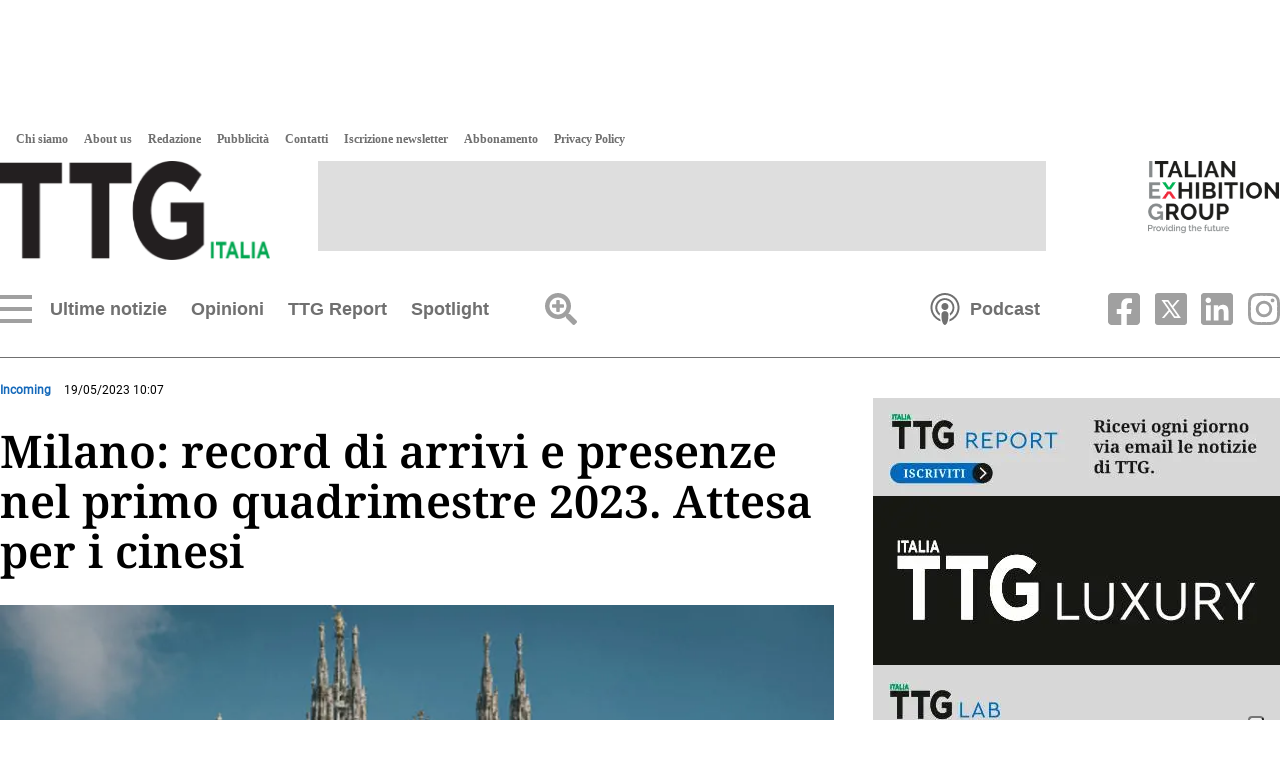

--- FILE ---
content_type: text/html
request_url: https://www.ttgitalia.com/incoming/184640-milano-record-di-arrivi-e-presenze-nel-primo-quadrimestre-2023-attesa-per-i-cinesi-PYTG381385
body_size: 37118
content:
    <!doctype html>  <html class="ltr" dir="ltr" lang="it-IT"> <head> <meta content="text/html; charset=UTF-8" http-equiv="content-type"> <title>Milano: record di arrivi e presenze nel primo quadrimestre 2023. Attesa per i cinesi</title> <link rel="shortcut icon" href="https://www.ttgitalia.com/base-portlet/webrsrc/ctxvar/2f04fe5a-1cec-4c89-b467-de5cd8490c60.png"> <link rel="icon" sizes="192x192" href="/base-portlet/webrsrc/ctxvar/85f986cf-6725-4a3b-9699-9529fad5e806.png"> <link rel="icon" sizes="72x72" href="/base-portlet/webrsrc/ctxvar/32f20998-18f5-4d1c-a878-78652e3f89f4.png"> <link rel="icon" sizes="36x36" href="/base-portlet/webrsrc/ctxvar/69969cb0-0da3-4003-8518-5731777e3025.png"> <link rel="icon" sizes="48x48" href="/base-portlet/webrsrc/ctxvar/8c3ef539-c56c-4e0b-97ad-2e36e0667c4b.png"> <link rel="icon" sizes="144x144" href="/base-portlet/webrsrc/ctxvar/8a77cf99-7516-498b-bc51-519f853170f7.png"> <link rel="icon" sizes="96x96" href="/base-portlet/webrsrc/ctxvar/6922957d-a9ff-42da-8adf-faf9adba7ef3.png"> <style amp-custom> .mln_uppercase_mln
		{
			text-transform:uppercase
		}
		
		.mln_small-caps_mln
		{
			font-variant:small-caps
		}
		</style> <meta property="og:type" content="Article"> <meta property="og:title" content="Milano: record di arrivi e presenze nel primo quadrimestre 2023. Attesa per i cinesi"> <meta property="og:image" content="https://www.ttgitalia.com/binrepository/480x360/0c55/480d250/none/363887196/GVWH/2022_03_34653_12_TG381385_MG472507362.jpg"> <meta property="og:url" content="https://www.ttgitalia.com/incoming/184640-milano-record-di-arrivi-e-presenze-nel-primo-quadrimestre-2023-attesa-per-i-cinesi-PYTG381385"> <meta property="og:site_name" content="www.ttgitalia.com"> <meta name="ROBOTS" content="INDEX, FOLLOW"> <link rel="canonical" href="https://www.ttgitalia.com/incoming/184640-milano-record-di-arrivi-e-presenze-nel-primo-quadrimestre-2023-attesa-per-i-cinesi-PYTG381385"> <link rel="alternate" href="https://www.ttgitalia.com/mobile/incoming/184640-milano-record-di-arrivi-e-presenze-nel-primo-quadrimestre-2023-attesa-per-i-cinesi-PYTG381385" media="only screen and (max-width: 640px)"> <link rel="amphtml" href="https://www.ttgitalia.com/google-amp/incoming/184640-milano-record-di-arrivi-e-presenze-nel-primo-quadrimestre-2023-attesa-per-i-cinesi-PYTG381385"> <link rel="preload" href="https://www.ttgitalia.com/base-portlet/webrsrc/theme/9ea417bed963872e4e6e209a7c66c82b.css" as="style"> <link rel="preload" href="https://www.ttgitalia.com/base-portlet/webrsrc/theme/7236ad5d23ce20c3d6a4c42679977919.css" as="style"> <meta name="viewport" content="width=device-width, initial-scale=1.0"> <link href="https://www.ttgitalia.com/base-portlet/webrsrc/theme/c7d6dbc7f6cb5a3a637c53b5dbb745a5.css" rel="stylesheet" type="text/css"> <link href="https://www.ttgitalia.com/base-portlet/webrsrc/theme/9ea417bed963872e4e6e209a7c66c82b.css" rel="stylesheet" type="text/css"> <link href="https://www.ttgitalia.com/base-portlet/webrsrc/theme/243221b25163a2a06bf15751303ed810.css" rel="stylesheet" type="text/css"> <link href="https://www.ttgitalia.com/base-portlet/webrsrc/theme/7236ad5d23ce20c3d6a4c42679977919.css" rel="stylesheet" type="text/css"> <link href="https://www.ttgitalia.com/base-portlet/webrsrc/theme/79b672b55df0fcfc2592bebeabe7d61d.css" rel="stylesheet" type="text/css"> <script type="text/javascript" src="/base-portlet/webrsrc/8ad750066dfae5689756a9922fa24763.js"></script> <script type="text/javascript">/*<![CDATA[*/var ITER=ITER||{};ITER.CONTEXT=ITER.CONTEXT||{};ITER.CONTEXT.sections=[{sectid:"sect-4234099f5f12222dad7a6b35fbbd01ea"},{sectid:"sect-2f03e7134ef9bb176fb73adcd77fb135"}];ITER.CONTEXT.isArticlePage=function(){return true};ITER.CONTEXT.articleId="TG381385";ITER.CONTEXT.contextIs=function(a){return a==="ArticlePage"};ITER.HOOK=ITER.HOOK||{};ITER.HOOK.onDisqusNewComment=function(a){};ITER.RESOURCE=ITER.RESOURCE||{};ITER.RESOURCE.Deferred=function(){var b;var a;var c=new Promise(function(e,d){b=e;a=d});c.resolve=b;c.reject=a;return c};ITER.RESOURCE.onLoad=ITER.RESOURCE.onLoad||[];ITER.RESOURCE.onInit=ITER.RESOURCE.onInit||[];ITER.RESOURCE.onLoad["util-http"]=new ITER.RESOURCE.Deferred();ITER.RESOURCE.onLoad["util-url"]=new ITER.RESOURCE.Deferred();ITER.RESOURCE.onLoad["util-cookie"]=new ITER.RESOURCE.Deferred();ITER.RESOURCE.onLoad["util-event"]=new ITER.RESOURCE.Deferred();ITER.RESOURCE.onLoad["util-message"]=new ITER.RESOURCE.Deferred();ITER.RESOURCE.onLoad.statistics=new ITER.RESOURCE.Deferred();ITER.RESOURCE.onLoad.reading=new ITER.RESOURCE.Deferred();ITER.RESOURCE.onLoad.konami=new ITER.RESOURCE.Deferred();ITER.RESOURCE.onLoad.adblock=new ITER.RESOURCE.Deferred();ITER.RESOURCE.onLoad.captcha=new ITER.RESOURCE.Deferred();ITER.RESOURCE.onLoad["iter-ui-tabs"]=new ITER.RESOURCE.Deferred();ITER.RESOURCE.onLoad["autocomplete-js"]=new ITER.RESOURCE.Deferred();ITER.RESOURCE.onLoad.form=new ITER.RESOURCE.Deferred();ITER.RESOURCE.onLoad["teaser-date"]=new ITER.RESOURCE.Deferred();ITER.RESOURCE.onLoad["search-date"]=new ITER.RESOURCE.Deferred();ITER.RESOURCE.onLoad.unregister=new ITER.RESOURCE.Deferred();ITER.RESOURCE.onLoad.recommendations=new ITER.RESOURCE.Deferred();ITER.RESOURCE.onLoad.surveys=new ITER.RESOURCE.Deferred();ITER.RESOURCE.onLoad["embed-article"]=new ITER.RESOURCE.Deferred();ITER.RESOURCE.CUSTOM=ITER.RESOURCE.CUSTOM||{};ITER.USER=ITER.USER||{};ITER.USER.id="";/*]]>*/</script> <script type="text/javascript" src="/html/js/iter-libraries/iter-util-url.js?v=4.0.244.8" defer onload="ITER.RESOURCE.onLoad['util-url'].resolve(true)"></script> <script type="text/javascript" src="/html/js/iter-libraries/iter-util-cookie.js?v=4.0.244.8" defer onload="ITER.RESOURCE.onLoad['util-cookie'].resolve(true)"></script> <script type="text/javascript" src="/html/js/iter-libraries/iter-konami.js?v=4.0.244.8" defer onload="ITER.RESOURCE.onLoad['konami'].resolve(true)"></script> <script type="text/javascript" src="/html/js/iter-libraries/iter-util-http.js?v=4.0.244.8" defer onload="ITER.RESOURCE.onLoad['util-http'].resolve(true)"></script> <script type="text/javascript" src="/html/js/iter-libraries/iter-statistics.js?v=4.0.244.8" defer onload="ITER.RESOURCE.onLoad['statistics'].resolve(true)"></script> <script type="text/javascript" src="/html/js/iter-libraries/iter-util-event.js?v=4.0.244.8" defer onload="ITER.RESOURCE.onLoad['util-event'].resolve(true)"></script> <script type="text/javascript" src="/html/js/iter-libraries/iter-reading.js?v=4.0.244.8" defer onload="ITER.RESOURCE.onLoad['reading'].resolve(true)"></script> <script type="text/javascript" src="/html/js/iter-libraries/iter-util-message.js?v=4.0.244.8" defer onload="ITER.RESOURCE.onLoad['util-message'].resolve(true)"></script> <script>/*<![CDATA[*/jQryIter.u="";/*]]>*/</script> <script type="text/javascript">/*<![CDATA[*/(function(a){a.contextSections=function(){return[{sectid:"sect-4234099f5f12222dad7a6b35fbbd01ea"},{sectid:"sect-2f03e7134ef9bb176fb73adcd77fb135"}]};a.contextIsArticlePage=function(){return true};a.articleId=function(){return"TG381385"};a.contextIs=function(b){if(b=="HomePage"){return false}else{if(b=="ArticlePage"){return true}else{if(b=="SearchPage"){return false}else{if(b=="SectionPage"){return false}else{if(b=="MetadataPage"){return false}}}}}}})(jQryIter);/*]]>*/</script> <script type="text/javascript" src="https://www.ttgitalia.com/base-portlet/webrsrc/theme/febd99a5e07973dcc10aa73a9423ad4d.js"></script> <script async src="https://securepubads.g.doubleclick.net/tag/js/gpt.js"></script> <script>/*<![CDATA[*/
	var isMobileEnvironment = /Android|webOS|iPhone|iPod|BlackBerry|IEMobile|OperaMini/i.test(navigator.userAgent);
	var userAgentTablet = navigator.userAgent.toLowerCase();
	if (isMobileEnvironment && (userAgentTablet.search("android") > -1) && !(userAgentTablet.search("mobile") > -1)){
		isMobileEnvironment=false;
	}
	userAgent = window.navigator.userAgent.toLowerCase();
	safari = /safari/.test( userAgent );
	ios = /iphone|ipod|ipad/.test( userAgent );
	ipad = /ipad/.test( userAgent );
	//PARA APP TABLES ANDROID = VERSION MOVIL
	if( userAgent.search("Mozilla/5.0 (Linux; U; Android 4.0.4; es-es; GT-P7510 Build/IMM76D) AppleWebKit/534.30 (KHTML, like Gecko) Version/4.0 Safari/534.30") > -1 ) {
		isMobileEnvironment=false;
	}
	//***************************************************************************************
	if(isMobileEnvironment && jQryIter.contextIsArticlePage()) {
		var tag_mobile = "mobile_article";
	}
	else{
		var tag_mobile = "mobile_home";
	}


		var array_slots_pag = ["02-TTG-Superbanner-728x90","01-TTG-Skinbanner-1920x1080","03-TTG-LargeRectangle-336x280","05-TTG-HalfRectangle-336x140","04-TTG-ExtraLargeRectangle-600x500"];

		window.googletag = window.googletag || {cmd: []};
		googletag.cmd.push(function() {
		
		for (i in array_slots_pag) {
			switch (array_slots_pag[i]) {

				case "01-TTG-Skinbanner-1920x1080":
					const targetSlot = googletag.defineSlot('/48319135/TTG-Skinbanner-1920x1080', [1920, 1080], 'div-gpt-ad-1701962434418-0').setTargeting('sez', ['ultime_notizie']).addService(googletag.pubads().addEventListener("slotRenderEnded", (event) => {
						const slot = event.slot;
						if (slot === targetSlot) {
							console.log("INSERTAMOS LOS ESTILOS PARA EL SKIN");
							$("body").css("max-width", "100vw");
							$("body").css("overflow-x", "hidden");
							$("header").css("margin-top", "130px");
							$(".menu_burguer").css("top", "335px");
							$("#div-gpt-ad-1701962434418-0").css("position", "absolute");
							$("#div-gpt-ad-1701962434418-0").css("z-index", "0");
							$("#div-gpt-ad-1701962434418-0").css("top", "0");
							$("#div-gpt-ad-1701962434418-0").css("left", "calc(50vw - 968px)");
							$("#div-gpt-ad-1701962434418-0").css("width", "1920px");
						}
					}));
					console.log("SLOT: " + array_slots_pag[i] );
					break;
				case "02-TTG-Superbanner-728x90":
					googletag.defineSlot('/48319135/TTG-Superbanner-728x90', [728, 90], 'div-gpt-ad-1701962506045-0').setTargeting('sez', ['ultime_notizie']).addService(googletag.pubads());
					console.log("SLOT: " + array_slots_pag[i] );
					break;	
				case "03-TTG-LargeRectangle-336x280":
					googletag.defineSlot('/48319135/TTG-LargeRectangle-336x280', [336, 280], 'div-gpt-ad-1701949984281-0').setTargeting('sez', ['ultime_notizie']).addService(googletag.pubads());
					console.log("SLOT: " + array_slots_pag[i] );
					break;	
				case "04-TTG-ExtraLargeRectangle-600x500":
					googletag.defineSlot('/48319135/TTG-ExtralargeRectangle-600x500', [600, 500], 'div-gpt-ad-1701962621038-0').setTargeting('sez', ['ultime_notizie']).addService(googletag.pubads());
					console.log("SLOT: " + array_slots_pag[i] );
					break;	
				case "05-TTG-HalfRectangle-336x140":
					googletag.defineSlot('/48319135/TTG-Halfrectangle-336x140', [336, 140], 'div-gpt-ad-1701962561658-0').setTargeting('sez', ['ultime_notizie']).addService(googletag.pubads());
					console.log("SLOT: " + array_slots_pag[i] );
					break;	
				case "06-TTG-HalfRectangleFIERA-336x140":
					googletag.defineSlot('/48319135/TTG-HalfRectangle-FIERA-336x140', [336, 140], 'div-gpt-ad-1701962662643-0').setTargeting('sez', ['ultime_notizie']).addService(googletag.pubads());
					console.log("SLOT: " + array_slots_pag[i] );
					break;	
				case "07-TTG-Skyscraper-160x600":
					googletag.defineSlot('/48319135/TTG-Skyscraper-160x600', [160, 600], 'div-gpt-ad-1701962713270-0').setTargeting('sez', ['ultime_notizie']).addService(googletag.pubads());
					console.log("SLOT: " + array_slots_pag[i] );
					break;	
				case "08-TTG-Mobile-Header-320x60":
					googletag.defineSlot('/48319135/TTG-Mobile-Header-320x60', [320, 60], 'div-gpt-ad-1701962896075-0').setTargeting('sez', [tag_mobile]).addService(googletag.pubads());
					console.log("SLOT: " + array_slots_pag[i] );
					break;	
				case "09-TTG-Mobile-Body-320x60":
					googletag.defineSlot('/48319135/TTG-Mobile-Body-320x60', [320, 60], 'div-gpt-ad-1701962940622-0').setTargeting('sez', [tag_mobile]).addService(googletag.pubads());
					console.log("SLOT: " + array_slots_pag[i] );
					break;
				case "10-TTG-Mobile-Article-320x60":
					googletag.defineSlot('/48319135/TTG-Mobile-Article-320x60', [320, 60], 'div-gpt-ad-1701962975362-0').setTargeting('sez', [tag_mobile]).addService(googletag.pubads());
					console.log("SLOT: " + array_slots_pag[i] );
					break;	
			}
		}

		googletag.pubads().enableSingleRequest();
		googletag.enableServices();
	});

/*]]>*/</script> </head> <body class=" controls-visible signed-out public-page"> <noscript> <iframe src="//www.googletagmanager.com/ns.html?id=GTM-5S5DKVD" height="0" width="0" style="display:none;visibility:hidden"></iframe> </noscript> <script>/*<![CDATA[*/(function(b,m,h,a,g){b[a]=b[a]||[];b[a].push({"gtm.start":new Date().getTime(),event:"gtm.js"});var k=m.getElementsByTagName(h)[0],e=m.createElement(h),c=a!="dataLayer"?"&l="+a:"";e.async=true;e.src="//www.googletagmanager.com/gtm.js?id="+g+c;k.parentNode.insertBefore(e,k)})(window,document,"script","dataLayer","GTM-5S5DKVD");/*]]>*/</script> <script type="text/javascript">/*<![CDATA[*/jQryIter(document).on("click",".ui-accordion-header",function(){jQryIter(window).resize()});/*]]>*/</script> <div class="iter-page-frame"> <header class="iter-header-wrapper" id="iter-header-wrapper">  <div id="" class="portlet-boundary portlet-static-end adcontainer-portlet"> <div> <div id="div-gpt-ad-1701962434418-0" style="max-width: 1920px; max-height: 1080px;"> <script>/*<![CDATA[*/googletag.cmd.push(function(){googletag.display("div-gpt-ad-1701962434418-0")});/*]]>*/</script> </div> </div> </div> <div class="portlet-boundary portlet-static-end portlet-nested-portlets header_ttg"> <div id="main-content" class="content ly-especial" role="main"> <div id="col-100-nested" class="col-100-nested"> <div class="container"> <div class="row top"> <div class="col-100-nested col-xs-12 portlet-column nopadding" id="col-100-nested"> <div id="" class="portlet-boundary portlet-static-end htmlcontainer-portlet"> <div> <script type="text/javascript" src="//cdn.iubenda.com/cs/iubenda_cs.js" charset="UTF-8" async></script> <script type="text/javascript">/*<![CDATA[*/var _iub=_iub||[];_iub.csConfiguration={floatingPreferencesButtonDisplay:"anchored-bottom-right",perPurposeConsent:true,siteId:2946414,cookiePolicyId:81939151,lang:"it",cookiePolicyUrl:"https://www.iegexpo.it/it/privacypolicy#cookie",banner:{acceptButtonColor:"#636363",acceptButtonDisplay:true,backgroundColor:"#FFFFFF",brandBackgroundColor:"#FFFFFF",brandTextColor:"#636363",closeButtonRejects:true,customizeButtonCaptionColor:"#636363",customizeButtonColor:"#FFFFFF",customizeButtonDisplay:true,explicitWithdrawal:true,listPurposes:true,logo:"https://cdn.ttgitalia.com/media/images/ttg/newLogo_NERO.png",linksColor:"#636363",position:"bottom",rejectButtonDisplay:true,textColor:"#636363",content:'Quando si visita qualsiasi sito Web, questo può memorizzare o recuperare informazioni sul tuo browser, in gran parte sotto forma di cookie. Queste informazioni potrebbero essere su di te, le tue preferenze o il tuo dispositivo e sono utilizzate, in gran parte, per far funzionare il sito secondo le tue aspettative. Le informazioni di solito non ti identificano direttamente, ma possono fornire una esperienza Web più personalizzata. Poiché rispettiamo il tuo diritto alla privacy, è possibile scegliere di non consentire alcuni tipi di cookie. Clicca sulle intestazioni delle diverse categorie per saperne di più e modificare le impostazioni predefinite. Tuttavia, il bloccaggio di alcuni tipi di cookie può avere impatto sulla tua esperienza del sito e dei servizi che siamo in grado di offrire. <a href="https://www.iegexpo.it/it/privacypolicy">Ulteriori informazioni</a>”',},};/*]]>*/</script> </div> </div> <div class="portlet-boundary portlet-static-end portlet-nested-portlets header_sup"> <div id="col-100" class="col-100"> <div class="container"> <div class="row top"> <div class="col-100-top-one-col col-xs-12 portlet-column nopadding" id="col-100-top-one-col"> <div id="" class="portlet-boundary portlet-static-end htmlcontainer-portlet"> <div> <script type="text/javascript">/*<![CDATA[*/var _iub=_iub||[];_iub.csConfiguration={floatingPreferencesButtonDisplay:"anchored-bottom-right",perPurposeConsent:true,siteId:2946414,cookiePolicyId:81939151,lang:"it",cookiePolicyUrl:"https://www.iegexpo.it/it/privacypolicy#cookie",banner:{acceptButtonColor:"#636363",acceptButtonDisplay:true,backgroundColor:"#FFFFFF",brandBackgroundColor:"#FFFFFF",brandTextColor:"#636363",closeButtonRejects:true,customizeButtonCaptionColor:"#636363",customizeButtonColor:"#FFFFFF",customizeButtonDisplay:true,explicitWithdrawal:true,listPurposes:true,logo:"https://cdn.ttgitalia.com/media/images/ttg/newLogo_NERO.png",linksColor:"#636363",position:"bottom",rejectButtonDisplay:true,textColor:"#636363",content:'Quando si visita qualsiasi sito Web, questo può memorizzare o recuperare informazioni sul tuo browser, in gran parte sotto forma di cookie. Queste informazioni potrebbero essere su di te, le tue preferenze o il tuo dispositivo e sono utilizzate, in gran parte, per far funzionare il sito secondo le tue aspettative. Le informazioni di solito non ti identificano direttamente, ma possono fornire una esperienza Web più personalizzata. Poiché rispettiamo il tuo diritto alla privacy, è possibile scegliere di non consentire alcuni tipi di cookie. Clicca sulle intestazioni delle diverse categorie per saperne di più e modificare le impostazioni predefinite. Tuttavia, il bloccaggio di alcuni tipi di cookie può avere impatto sulla tua esperienza del sito e dei servizi che siamo in grado di offrire. <a href="https://www.iegexpo.it/it/privacypolicy">Ulteriori informazioni</a>”',},};/*]]>*/</script> </div> </div> <div id="3533183830" class="portlet-boundary portlet-static-end menu-portlet menu_produzione"> <div id="menu_3533183830" class="menu_secc "> <div class="nav-dropdown nav noSubNav"> <ul class="parent-nav lst cf"> <li class="lst-item tabnav  sect-91 sect-bfd665116f8cb6fbd6476fbbab56cc47"> <a href="/chi-siamo" class="tab-item lnk" title="Chi siamo"> <span class="iconBefore"></span> <span class="sectionName">Chi siamo</span> <span class="iconAfter"></span> </a> </li> <li class="lst-item tabnav  sect-92 sect-f62e215550120d9cd30eb411fd576d77"> <a href="/about-us" class="tab-item lnk" title="About us"> <span class="iconBefore"></span> <span class="sectionName">About us</span> <span class="iconAfter"></span> </a> </li> <li class="lst-item tabnav  sect-93 sect-10e4ad8f5b04814b3fca23fba9199828"> <a href="/redazione" class="tab-item lnk" title="Redazione"> <span class="iconBefore"></span> <span class="sectionName">Redazione</span> <span class="iconAfter"></span> </a> </li> <li class="lst-item tabnav  sect-94 sect-a80e0e6ff4bb6fb87389573262308d6c"> <a href="/pubblicita" class="tab-item lnk" title="Pubblicità"> <span class="iconBefore"></span> <span class="sectionName">Pubblicità</span> <span class="iconAfter"></span> </a> </li> <li class="lst-item tabnav  sect-95 sect-f3ee211f34c56f40f85610ea12fd8877"> <a href="/contatti" class="tab-item lnk" title="Contatti"> <span class="iconBefore"></span> <span class="sectionName">Contatti</span> <span class="iconAfter"></span> </a> </li> <li class="lst-item tabnav  sect-96 sect-8dfeece0830be7ca27bb743eb4047979"> <a href="/accounts/register" class="tab-item lnk" title="Iscrizione newsletter"> <span class="iconBefore"></span> <span class="sectionName">Iscrizione newsletter</span> <span class="iconAfter"></span> </a> </li> <li class="lst-item tabnav  sect-289 sect-e5574871ccef54a5d22848dabf99f801"> <a href="/abbonamento" class="tab-item lnk" title="Abbonamento"> <span class="iconBefore"></span> <span class="sectionName">Abbonamento</span> <span class="iconAfter"></span> </a> </li> <li class="lst-item tabnav  sect-1072 sect-c022c30df6992504c330c5bde684a937"> <a href="https://www.iegexpo.it/it/privacypolicy" rel="nofollow noopener noreferrer" class="tab-item lnk" target="_blank" title="Privacy Policy"> <span class="iconBefore"></span> <span class="sectionName">Privacy Policy</span> <span class="iconAfter"></span> </a> </li> </ul> </div> </div> </div> <div id="" class="portlet-boundary portlet-static-end velocitycontainer-portlet logo_header"> <a href="/" title="TTG Italia"> <img alt="TTG Italia" class="svg" src="https://www.ttgitalia.com/base-portlet/webrsrc/ctxvar/2068ca57-2442-427d-9ca4-7646e70612e9.png" onerror="this.onerror=null; this.src='https://www.ttgitalia.com/base-portlet/webrsrc/ctxvar/2068ca57-2442-427d-9ca4-7646e70612e9.png'"> </a> </div>  <div id="" class="portlet-boundary portlet-static-end adcontainer-portlet banner_header"> <div> <div id="div-gpt-ad-1701962506045-0" style="max-width: 728px; max-height: 90px;"> <script>/*<![CDATA[*/googletag.cmd.push(function(){googletag.display("div-gpt-ad-1701962506045-0")});/*]]>*/</script> </div> </div> </div>  <div id="" class="portlet-boundary portlet-static-end velocitycontainer-portlet ieg_group"> <a href="https://www.iegexpo.it/it/" target="_blank" title="talian Exhibition Group" rel="nofollow"> <img alt="Italian Exhibition Group" class="svg" src="https://www.ttgitalia.com/base-portlet/webrsrc/ctxvar/fbf91b87-82de-4528-8c37-4e999e59a6c9.png" onerror="this.onerror=null; this.src='https://www.ttgitalia.com/base-portlet/webrsrc/ctxvar/fbf91b87-82de-4528-8c37-4e999e59a6c9.png'"> </a> </div> </div> </div> </div> </div> </div> <div class="portlet-boundary portlet-static-end portlet-nested-portlets header_inf"> <div id="col-100-a" class="col-100-a"> <div class="container"> <div class="row top"> <div class="col-100-a-top-one-col col-xs-12 portlet-column nopadding" id="col-100-a-top-one-col"> <div id="3016261246" class="portlet-boundary portlet-static-end menu-portlet menu_navigation"> <div id="menu_3016261246" class="menu_secc mega_menu simple "> <div class="nav-dropdown nav noSubNav"> <ul class="parent-nav lst cf"> <li class="lst-item tabnav  sect-183 sect-536079de7e980a83656ec075f4ac83c6"> <div class="tab-grp"> <a href="/ultime-notizie" class="tab-item lnk" title="Ultime notizie"> <span class="iconBefore"></span> <span class="sectionName">Ultime notizie</span> <span class="iconAfter"></span> </a> <span class="hasChildsIcon"></span> <div class="child-nav cf">  <div id="652422453" class="portlet-boundary portlet-static-end menu-portlet menu_subseccs"> <div id="menu_652422453" class="menu_secc "> <div class="nav-dropdown nav noSubNav"> <ul class="parent-nav lst cf"> <li class="lst-item tabnav  sect-1332 sect-6f3a93f2e7c392f924ae18852201d603"> <div class="tab-grp"> <a href="/attualita" class="tab-item lnk" title="Attualità"> <span class="iconBefore"></span> <span class="sectionName">Attualità</span> <span class="iconAfter"></span> </a> </div> </li> <li class="lst-item tabnav  sect-15 sect-6acd7706ef68a6ad115996337c513f57"> <div class="tab-grp"> <a href="/agenzie-viaggi" class="tab-item lnk" title="Agenzie viaggi"> <span class="iconBefore"></span> <span class="sectionName">Agenzie viaggi</span> <span class="iconAfter"></span> </a> </div> </li> <li class="lst-item tabnav  sect-16 sect-efc2cd0a42de9c7ff279258c8f80a746"> <div class="tab-grp"> <a href="/tour-operator" class="tab-item lnk" title="Tour operator"> <span class="iconBefore"></span> <span class="sectionName">Tour operator</span> <span class="iconAfter"></span> </a> </div> </li> <li class="lst-item tabnav  sect-17 sect-a71036c01c8a21e59ad1c54861b4ecff"> <div class="tab-grp"> <a href="/compagnie-aeree" class="tab-item lnk" title="Compagnie aeree"> <span class="iconBefore"></span> <span class="sectionName">Compagnie aeree</span> <span class="iconAfter"></span> </a> </div> </li> <li class="lst-item tabnav  sect-18 sect-f0477997201c036fe885daf93e05cf4a"> <div class="tab-grp"> <a href="/hotel" class="tab-item lnk" title="Hotel"> <span class="iconBefore"></span> <span class="sectionName">Hotel</span> <span class="iconAfter"></span> </a> </div> </li> <li class="lst-item tabnav  sect-19 sect-0183052bf601154a2ed56a796dec9f98"> <div class="tab-grp"> <a href="/notizie-estere" class="tab-item lnk" title="Esteri"> <span class="iconBefore"></span> <span class="sectionName">Esteri</span> <span class="iconAfter"></span> </a> </div> </li> <li class="lst-item tabnav  sect-20 sect-2f03e7134ef9bb176fb73adcd77fb135"> <div class="tab-grp"> <a href="/incoming" class="tab-item lnk" title="Incoming"> <span class="iconBefore"></span> <span class="sectionName">Incoming</span> <span class="iconAfter"></span> </a> </div> </li> <li class="lst-item tabnav  sect-21 sect-f55a2477aa0e670ac6421ea6f3ca1529"> <div class="tab-grp"> <a href="/insider-people" class="tab-item lnk" title="Insider &amp; People"> <span class="iconBefore"></span> <span class="sectionName">Insider &amp; People</span> <span class="iconAfter"></span> </a> </div> </li> <li class="lst-item tabnav  sect-22 sect-970b78c103340d299fca740096e6a31b"> <div class="tab-grp"> <a href="/ttg-webinar" class="tab-item lnk" title="TTG Webinar"> <span class="iconBefore"></span> <span class="sectionName">TTG Webinar</span> <span class="iconAfter"></span> </a> </div> </li> <li class="lst-item tabnav  sect-23 sect-715b8a964e62a5c6a92316ce5ffce8cf"> <div class="tab-grp"> <a href="/vip-lounge" class="tab-item lnk" title="Vip Lounge"> <span class="iconBefore"></span> <span class="sectionName">Vip Lounge</span> <span class="iconAfter"></span> </a> </div> </li> <li class="lst-item tabnav  sect-24 sect-29fada44c9f10c894dadc48dac7da115"> <div class="tab-grp"> <a href="/ttg-luxury" class="tab-item lnk" title="TTG Luxury"> <span class="iconBefore"></span> <span class="sectionName">TTG Luxury</span> <span class="iconAfter"></span> </a> </div> </li> <li class="lst-item tabnav  sect-25 sect-6cea426a27f823ee61edd21d6365fb6e"> <div class="tab-grp"> <a href="/ttg-travel-experience" class="tab-item lnk" title="TTG Travel Experience"> <span class="iconBefore"></span> <span class="sectionName">TTG Travel Experience</span> <span class="iconAfter"></span> </a> </div> </li> <li class="lst-item tabnav  sect-26 sect-ffd6f86350ef04f698aa60cde04b1862"> <div class="tab-grp"> <a href="/lavoro-formazione" class="tab-item lnk" title="Lavoro &amp; formazione"> <span class="iconBefore"></span> <span class="sectionName">Lavoro &amp; formazione</span> <span class="iconAfter"></span> </a> </div> </li> <li class="lst-item tabnav  sect-27 sect-350a60cf5d3ae0676a1fc39e0b8ae1a2"> <div class="tab-grp"> <a href="/agenti-segreti" class="tab-item lnk" title="Agenti Segreti"> <span class="iconBefore"></span> <span class="sectionName">Agenti Segreti</span> <span class="iconAfter"></span> </a> </div> </li> <li class="lst-item tabnav  sect-28 sect-cd4d9436817954cf82cb4c9fac173f22"> <div class="tab-grp"> <a href="/normative-e-fisco" class="tab-item lnk" title="Normative e fisco"> <span class="iconBefore"></span> <span class="sectionName">Normative e fisco</span> <span class="iconAfter"></span> </a> </div> </li> <li class="lst-item tabnav  sect-29 sect-a7fdb757923e4b3f56905cd18bdc57e2"> <div class="tab-grp"> <a href="/tecnologia" class="tab-item lnk" title="Tech"> <span class="iconBefore"></span> <span class="sectionName">Tech</span> <span class="iconAfter"></span> </a> </div> </li> <li class="lst-item tabnav  sect-1239 sect-1f67b42e8781a718b489a9f10cdb0297"> <div class="tab-grp"> <a href="/interviste" class="tab-item lnk" title="Interviste"> <span class="iconBefore"></span> <span class="sectionName">Interviste</span> <span class="iconAfter"></span> </a> </div> </li> </ul> </div> </div> </div> <div id="3794452118" class="portlet-boundary portlet-static-end teaser-viewer-portlet s_005_007 grid2 news_secc"> <section class="noticias"> <article class=" article element  full-access norestricted" iteridart="JF25467187"> <div class="item_template IMG_TIT odd n1  "> <div class="media_block"> <div class="multimedia r_16_9"> <div class="multimediaIconMacroWrapper"> <a href="/incoming/biholiday-un-anno-in-crescita-JF25467187" class="cutlineShow">  <div frame="crop_medium" style="position: relative; width: 100%; padding-top: 75.11%;"> <img itercontenttypein="TeaserImage" itercontenttypeout="Image" src="//www.ttgitalia.com/binrepository/530x353/30c0/470d353/none/363887196/XVVU/buholiday_361-5358966_20260114163730.jpg" srcset="//www.ttgitalia.com/binrepository/530x353/30c0/470d353/none/363887196/XVVU/buholiday_361-5358966_20260114163730.jpg 470w,//www.ttgitalia.com/binrepository/442x294/25c0/392d294/none/363887196/XVUF/buholiday_361-5358966_20260114163730.jpg 392w,//www.ttgitalia.com/binrepository/353x235/20c0/313d235/none/363887196/XVWX/buholiday_361-5358966_20260114163730.jpg 313w" width="470" height="353" style="bottom: 0; left: 0; top: 0; right: 0;
height: auto; width: auto;
max-height: 100%; max-width: 100%;
display: block; position: absolute; margin: auto;" iterimgid="361-5358966" sizes="100vw" alt="BiHoliday, un anno in crescita" title="BiHoliday, un anno in crescita"> </div> <span class="   "></span></a> </div> </div> </div> <div class="text_block"> <div class="headline"> <a href="/incoming/biholiday-un-anno-in-crescita-JF25467187"><h2><span class="priority-content" mlnid="idcon=5358963;order=1.0">BiHoliday, un anno in crescita</span></h2></a> </div> <div class="related-here"></div> </div> </div> </article> <article class=" article element  full-access norestricted" iteridart="EF25466156"> <div class="item_template IMG_TIT even n2  "> <div class="media_block"> </div> <div class="text_block"> <div class="headline"> <a href="/hotel/sicilia-la-stagione-di-adler-spa-resort-nel-segno-del-turismo-esperienziale-EF25466156"><h2><span class="priority-content" mlnid="idcon=5358942;order=1.0">Sicilia, la stagione di Adler Spa Resort nel segno del turismo esperienziale</span></h2></a> </div> <div class="related-here"></div> </div> </div> </article> <article class=" article element  full-access norestricted" iteridart="PF25466292"> <div class="item_template IMG_TIT odd n3  "> <div class="media_block"> </div> <div class="text_block"> <div class="headline"> <a href="/compagnie-aeree/il-b737-max-10-piu-vicino-alla-certificazione-la-faa-autorizza-la-seconda-fase-PF25466292"><h2><span class="priority-content" mlnid="idcon=5358952;order=1.0">Il B737 Max 10 più vicino alla certificazione: la Faa autorizza la seconda fase </span></h2></a> </div> <div class="related-here"></div> </div> </div> </article> <article class=" article element  full-access norestricted" iteridart="HF25463271"> <div class="item_template IMG_TIT even n4 last "> <div class="media_block"> <div class="multimedia r_16_9"> <div class="multimediaIconMacroWrapper"> <a href="/compagnie-aeree/vueling-alza-il-tiro-piano-decennale-da-cinque-miliardi-HF25463271" class="cutlineShow">  <div frame="crop_medium" style="position: relative; width: 100%; padding-top: 75.11%;"> <img itercontenttypein="TeaserImage" itercontenttypeout="Image" src="//www.ttgitalia.com/binrepository/533x353/32c0/470d353/none/363887196/MIKW/archivio361-foto-1-2697823-9500a0bff4f10d99ff2beabfa25a0912_361-5354708_20260114121935.jpg" srcset="//www.ttgitalia.com/binrepository/533x353/32c0/470d353/none/363887196/MIKW/archivio361-foto-1-2697823-9500a0bff4f10d99ff2beabfa25a0912_361-5354708_20260114121935.jpg 470w,//www.ttgitalia.com/binrepository/444x294/27c0/392d294/none/363887196/MIKI/archivio361-foto-1-2697823-9500a0bff4f10d99ff2beabfa25a0912_361-5354708_20260114121935.jpg 392w,//www.ttgitalia.com/binrepository/355x235/21c0/313d235/none/363887196/MIKQ/archivio361-foto-1-2697823-9500a0bff4f10d99ff2beabfa25a0912_361-5354708_20260114121935.jpg 313w" width="470" height="353" style="bottom: 0; left: 0; top: 0; right: 0;
height: auto; width: auto;
max-height: 100%; max-width: 100%;
display: block; position: absolute; margin: auto;" iterimgid="361-5354708" sizes="100vw" alt="Vueling alza il tiroPiano decennaleda cinque miliardi" title="Vueling alza il tiroPiano decennaleda cinque miliardi"> </div> <span class="   "></span></a> </div> </div> </div> <div class="text_block"> <div class="headline"> <a href="/compagnie-aeree/vueling-alza-il-tiro-piano-decennale-da-cinque-miliardi-HF25463271"><h2><span class="priority-content" mlnid="idcon=5354705;order=1.0">Vueling alza il tiro<br>Piano decennale<br>da cinque miliardi</span></h2></a> </div> <div class="related-here"></div> </div> </div> </article> </section> </div> </div> </div> </li> <li class="lst-item tabnav  sect-130 sect-40a0b7e9dbe6228047479e9a0c24c588"> <div class="tab-grp"> <a href="/opinioni" class="tab-item lnk" title="Opinioni"> <span class="iconBefore"></span> <span class="sectionName">Opinioni</span> <span class="iconAfter"></span> </a> <span class="hasChildsIcon"></span> <div class="child-nav cf">  <div id="3164466924" class="portlet-boundary portlet-static-end teaser-viewer-portlet s_005_007 grid3"> <section class="noticias"> <article class=" article element  full-access norestricted" iteridart="LA25438146"> <div class="item_template IMG_AUTHOR_INF2_TIT odd n1  "> <div class="media_block">  <div frame="crop_extrasmall" style="position: relative; width: 100%; padding-top: 100.00%;"> <img itercontenttypein="Image" itercontenttypeout="Image" src="//www.ttgitalia.com/binrepository/132x132/0c0/0d0/none/363887196/OFMU/whatsup_361-2790018_20230626124949.jpg" srcset="//www.ttgitalia.com/binrepository/132x132/0c0/0d0/none/363887196/OFMU/whatsup_361-2790018_20230626124949.jpg 132w" width="132" height="132" style="bottom: 0; left: 0; top: 0; right: 0;
height: auto; width: auto;
max-height: 100%; max-width: 100%;
display: block; position: absolute; margin: auto;" iterimgid="361-2790018" sizes="100vw" alt=""> </div>  </div> <div class="text_block"> <div class="inf2"> <div class="autor"> <a href="/autore/-/meta/roberto-gentile"> <div class="autorName" itemprop="author"> di Roberto Gentile 
                              </div> </a> </div> </div> <div class="headline"> <a href="/opinioni/whatsup/nel-turismo-in-borsa-guadagna-soprattutto-chi-controlla-il-prodotto-e-chi-lo-distribuisce-LA25438146"> <h2><span class="priority-content" mlnid="idcon=5331334;order=1.0">Nel turismo, in Borsa guadagna soprattutto chi controlla il prodotto e chi lo distribuisce</span></h2> </a> </div> </div> </div> </article> <article class=" article element  full-access norestricted" iteridart="HM25381071"> <div class="item_template IMG_AUTHOR_INF2_TIT even n2  "> <div class="media_block">  <div frame="crop_extrasmall" style="position: relative; width: 100%; padding-top: 100.00%;"> <img itercontenttypein="Image" itercontenttypeout="Image" src="//www.ttgitalia.com/binrepository/133x154/1c0/132d132/none/363887196/XGVV/gb_361-2790033_20250708125343.jpg" srcset="//www.ttgitalia.com/binrepository/133x154/1c0/132d132/none/363887196/XGVV/gb_361-2790033_20250708125343.jpg 132w" width="132" height="132" style="bottom: 0; left: 0; top: 0; right: 0;
height: auto; width: auto;
max-height: 100%; max-width: 100%;
display: block; position: absolute; margin: auto;" iterimgid="361-2790033" sizes="100vw" alt=""> </div>  </div> <div class="text_block"> <div class="inf2"> <div class="autor"> <a href="/autore/-/meta/giulio-benedetti"> <div class="autorName" itemprop="author"> di Giulio Benedetti 
                              </div> </a> </div> </div> <div class="headline"> <a href="/opinioni/isola-fiscale/top-trend-fiscali-2025-per-agenzie-viaggi-e-tour-operator-cosa-davvero-conta-HM25381071"> <h2><span class="priority-content" mlnid="idcon=5298158;order=1.0">Top trend fiscali 2025 per agenzie viaggi e tour operator: cosa davvero conta</span></h2> </a> </div> </div> </div> </article> <article class=" article element  full-access norestricted" iteridart="AM25381111"> <div class="item_template IMG_AUTHOR_INF2_TIT odd n3  "> <div class="media_block">  <div frame="crop_extrasmall" style="position: relative; width: 100%; padding-top: 100.00%;"> <img itercontenttypein="Image" itercontenttypeout="Image" src="//www.ttgitalia.com/binrepository/132x132/0c0/0d0/none/363887196/QCEA/viaggi-di-marketing_361-2790027_20230626125241.jpg" srcset="//www.ttgitalia.com/binrepository/132x132/0c0/0d0/none/363887196/QCEA/viaggi-di-marketing_361-2790027_20230626125241.jpg 132w" width="132" height="132" style="bottom: 0; left: 0; top: 0; right: 0;
height: auto; width: auto;
max-height: 100%; max-width: 100%;
display: block; position: absolute; margin: auto;" iterimgid="361-2790027" sizes="100vw" alt=""> </div>  </div> <div class="text_block"> <div class="inf2"> <div class="autor"> <a href="/autore/-/meta/paola-tournour-viron"> <div class="autorName" itemprop="author"> di Paola Tournour-Viron 
                              </div> </a> </div> </div> <div class="headline"> <a href="/opinioni/viaggi-marketing/arriva-la-generazione-b-e-qualcuno-se-n-e-gia-accorto-AM25381111"> <h2><span class="priority-content" mlnid="idcon=5297476;order=1.0">Arriva la Generazione B. E qualcuno se n’è già accorto</span></h2> </a> </div> </div> </div> </article> <article class=" article element  full-access norestricted" iteridart="AA25349988"> <div class="item_template IMG_AUTHOR_INF2_TIT even n4 last "> <div class="media_block">  <div frame="crop_extrasmall" style="position: relative; width: 100%; padding-top: 100.00%;"> <img itercontenttypein="Image" itercontenttypeout="Image" src="//www.ttgitalia.com/binrepository/133x133/0c0/132d132/none/363887196/WYBU/diritto-al-turismo_361-2790030_20230626125315.jpg" srcset="//www.ttgitalia.com/binrepository/133x133/0c0/132d132/none/363887196/WYBU/diritto-al-turismo_361-2790030_20230626125315.jpg 132w" width="132" height="132" style="bottom: 0; left: 0; top: 0; right: 0;
height: auto; width: auto;
max-height: 100%; max-width: 100%;
display: block; position: absolute; margin: auto;" iterimgid="361-2790030" sizes="100vw" alt=""> </div>  </div> <div class="text_block"> <div class="inf2"> <div class="autor"> <a href="/autore/-/meta/gianluca-rossoni"> <div class="autorName" itemprop="author"> di Gianluca Rossoni 
                              </div> </a> </div> </div> <div class="headline"> <a href="/opinioni/diritto-turismo/lo-strano-caso-del-posto-con-il-finestrino-senza-finestrino-AA25349988"> <h2><span class="priority-content" mlnid="idcon=5274236;order=1.0">Lo strano caso del posto con il finestrino senza finestrino</span></h2> </a> </div> </div> </div> </article> </section> </div> </div> </div> </li> <li class="lst-item tabnav  sect-131 sect-67ec6baa99feaf03e26dd852ea7a2dcc"> <div class="tab-grp"> <a href="/ttg-report" class="tab-item lnk" title="TTG Report"> <span class="iconBefore"></span> <span class="sectionName">TTG Report</span> <span class="iconAfter"></span> </a> <span class="hasChildsIcon"></span> <div class="child-nav cf">  <div id="217865569" class="portlet-boundary portlet-static-end teaser-viewer-portlet s_005_007 grid3 news_secc n6"> <section class="noticias"> <article class=" article element  full-access norestricted" iteridart="AF25460440"> <div class="item_template IMG_TIT odd n1  "> <div class="media_block"> <div class="multimedia r_16_9"> <div class="multimediaIconMacroWrapper"> <a href="/tour-operator/competitor-e-sfide-l-outgoing-si-difende-AF25460440" class="cutlineShow">  <div frame="crop_medium" style="position: relative; width: 100%; padding-top: 75.11%;"> <img itercontenttypein="TeaserImage" itercontenttypeout="Image" src="//www.ttgitalia.com/binrepository/472x353/0c1/470d353/none/363887196/KSUV/foto-panel-outbound_361-5350216_20260114092401.jpg" srcset="//www.ttgitalia.com/binrepository/472x353/0c1/470d353/none/363887196/KSUV/foto-panel-outbound_361-5350216_20260114092401.jpg 470w,//www.ttgitalia.com/binrepository/393x294/0c1/392d294/none/363887196/KSVT/foto-panel-outbound_361-5350216_20260114092401.jpg 392w,//www.ttgitalia.com/binrepository/315x235/0c1/313d235/none/363887196/KSTO/foto-panel-outbound_361-5350216_20260114092401.jpg 313w" width="470" height="352" style="bottom: 0; left: 0; top: 0; right: 0;
height: auto; width: auto;
max-height: 100%; max-width: 100%;
display: block; position: absolute; margin: auto;" iterimgid="361-5350216" sizes="100vw" alt="Competitor e sfideL’outgoing si difende" title="Competitor e sfideL’outgoing si difende"> </div> <span class="   "></span></a> </div> </div> </div> <div class="text_block"> <div class="headline"> <a href="/tour-operator/competitor-e-sfide-l-outgoing-si-difende-AF25460440"><h2><span class="priority-content" mlnid="idcon=5350213;order=1.0">Competitor e sfide<br>L’outgoing si difende</span></h2></a> </div> <div class="related-here"></div> </div> </div> </article> <article class=" article element  full-access norestricted" iteridart="IF25462947"> <div class="item_template IMG_TIT even n2  "> <div class="media_block"> <div class="multimedia r_16_9"> <div class="multimediaIconMacroWrapper"> <a href="/notizie-estere/israele-il-ministero-del-turismo-guarda-al-2026-come-anno-di-ripresa-IF25462947" class="cutlineShow">  <div frame="crop_medium" style="position: relative; width: 100%; padding-top: 75.11%;"> <img itercontenttypein="TeaserImage" itercontenttypeout="Image" src="//www.ttgitalia.com/binrepository/484x353/7c0/470d353/none/363887196/NQWD/tower-of-david-museum-credit-ricky-rachman_361-5355197_20260114115116.jpg" srcset="//www.ttgitalia.com/binrepository/484x353/7c0/470d353/none/363887196/NQWD/tower-of-david-museum-credit-ricky-rachman_361-5355197_20260114115116.jpg 470w,//www.ttgitalia.com/binrepository/403x294/6c0/392d294/none/363887196/NQCB/tower-of-david-museum-credit-ricky-rachman_361-5355197_20260114115116.jpg 392w,//www.ttgitalia.com/binrepository/323x235/5c0/313d235/none/363887196/NQDP/tower-of-david-museum-credit-ricky-rachman_361-5355197_20260114115116.jpg 313w" width="470" height="353" style="bottom: 0; left: 0; top: 0; right: 0;
height: auto; width: auto;
max-height: 100%; max-width: 100%;
display: block; position: absolute; margin: auto;" iterimgid="361-5355197" sizes="100vw" alt="Credito foto Ricky Rachman" title="Credito foto Ricky Rachman"> </div>  <div class="cutline"> <span class="cutline-text" mlnid="idcon=5355198;order=5.0">Credito foto Ricky Rachman</span> </div><span class="   "></span></a> </div> </div> </div> <div class="text_block"> <div class="headline"> <a href="/notizie-estere/israele-il-ministero-del-turismo-guarda-al-2026-come-anno-di-ripresa-IF25462947"><h2><span class="priority-content" mlnid="idcon=5355194;order=1.0">Israele, il Ministero del turismo guarda al 2026 come anno di ripresa</span></h2></a> </div> <div class="related-here"></div> </div> </div> </article> <article class=" article element  full-access norestricted" iteridart="LF25462696"> <div class="item_template IMG_TIT odd n3  "> <div class="media_block"> <div class="multimedia r_16_9"> <div class="multimediaIconMacroWrapper"> <a href="/notizie-estere/passaporti-piu-potenti-singapore-resta-leader-italia-al-quarto-posto-LF25462696" class="cutlineShow">  <div frame="crop_medium" style="position: relative; width: 100%; padding-top: 75.11%;"> <img itercontenttypein="TeaserImage" itercontenttypeout="Image" src="//www.ttgitalia.com/binrepository/530x353/30c0/470d353/none/363887196/WIIB/passaporti_361-5354796_20260114110904.jpg" srcset="//www.ttgitalia.com/binrepository/530x353/30c0/470d353/none/363887196/WIIB/passaporti_361-5354796_20260114110904.jpg 470w,//www.ttgitalia.com/binrepository/442x294/25c0/392d294/none/363887196/WILL/passaporti_361-5354796_20260114110904.jpg 392w,//www.ttgitalia.com/binrepository/353x235/20c0/313d235/none/363887196/WIKY/passaporti_361-5354796_20260114110904.jpg 313w" width="470" height="353" style="bottom: 0; left: 0; top: 0; right: 0;
height: auto; width: auto;
max-height: 100%; max-width: 100%;
display: block; position: absolute; margin: auto;" iterimgid="361-5354796" sizes="100vw" alt="Passaporti più potentiSingapore resta leaderItalia al quarto posto" title="Passaporti più potentiSingapore resta leaderItalia al quarto posto"> </div> <span class="   "></span></a> </div> </div> </div> <div class="text_block"> <div class="headline"> <a href="/notizie-estere/passaporti-piu-potenti-singapore-resta-leader-italia-al-quarto-posto-LF25462696"><h2><span class="priority-content" mlnid="idcon=5354793;order=1.0">Passaporti più potenti<br>Singapore resta leader<br>Italia al quarto posto</span></h2></a> </div> <div class="related-here"></div> </div> </div> </article> <article class=" article element  full-access norestricted" iteridart="AF25462673"> <div class="item_template IMG_TIT even n4  "> <div class="media_block"> </div> <div class="text_block"> <div class="headline"> <a href="/agenzie-viaggi/welcome-i-nuovi-viaggi-formativi-per-le-agenzie-AF25462673"><h2><span class="priority-content" mlnid="idcon=5354743;order=1.0">Welcome, i nuovi<br>viaggi formativi<br>per le agenzie</span></h2></a> </div> <div class="related-here"></div> </div> </div> </article> <article class=" article element  full-access norestricted" iteridart="OF25460493"> <div class="item_template IMG_TIT odd n5  "> <div class="media_block"> <div class="multimedia r_16_9"> <div class="multimediaIconMacroWrapper"> <a href="/compagnie-aeree/air-transat-tris-di-voli-dall-italia-per-l-estate-2026-OF25460493" class="cutlineShow">  <div frame="crop_medium" style="position: relative; width: 100%; padding-top: 75.11%;"> <img itercontenttypein="TeaserImage" itercontenttypeout="Image" src="//www.ttgitalia.com/binrepository/530x354/39c0/470d353/none/363887196/OHPC/jpg-209459_361-5354175_20260114160559.jpg" srcset="//www.ttgitalia.com/binrepository/530x354/39c0/470d353/none/363887196/OHPC/jpg-209459_361-5354175_20260114160559.jpg 470w,//www.ttgitalia.com/binrepository/442x295/33c0/392d294/none/363887196/OHKK/jpg-209459_361-5354175_20260114160559.jpg 392w,//www.ttgitalia.com/binrepository/353x236/26c0/313d235/none/363887196/OHMA/jpg-209459_361-5354175_20260114160559.jpg 313w" width="470" height="353" style="bottom: 0; left: 0; top: 0; right: 0;
height: auto; width: auto;
max-height: 100%; max-width: 100%;
display: block; position: absolute; margin: auto;" iterimgid="361-5354175" sizes="100vw" alt="Air Transat:tris di voli dall’Italiaper l’estate 2026" title="Air Transat:tris di voli dall’Italiaper l’estate 2026"> </div> <span class="   "></span></a> </div> </div> </div> <div class="text_block"> <div class="headline"> <a href="/compagnie-aeree/air-transat-tris-di-voli-dall-italia-per-l-estate-2026-OF25460493"><h2><span class="priority-content" mlnid="idcon=5354172;order=1.0">Air Transat:<br>tris di voli dall’Italia<br>per l’estate 2026</span></h2></a> </div> <div class="related-here"></div> </div> </div> </article> <article class=" article element  full-access norestricted" iteridart="PF25460285"> <div class="item_template IMG_TIT even n6 last "> <div class="media_block"> <div class="multimedia r_16_9"> <div class="multimediaIconMacroWrapper"> <a href="/agenzie-viaggi/basi-solide-ai-e-formazione-la-via-di-puerto-svago-PF25460285" class="cutlineShow">  <div frame="crop_medium" style="position: relative; width: 100%; padding-top: 75.11%;"> <img itercontenttypein="TeaserImage" itercontenttypeout="Image" src="//www.ttgitalia.com/binrepository/470x399/0c0/470d353/none/363887196/UJFG/dsc4399_361-5351119_20260113172752.jpg" srcset="//www.ttgitalia.com/binrepository/470x399/0c0/470d353/none/363887196/UJFG/dsc4399_361-5351119_20260113172752.jpg 470w,//www.ttgitalia.com/binrepository/392x333/0c0/392d294/none/363887196/UJEU/dsc4399_361-5351119_20260113172752.jpg 392w,//www.ttgitalia.com/binrepository/313x266/0c0/313d235/none/363887196/UJGD/dsc4399_361-5351119_20260113172752.jpg 313w" width="470" height="353" style="bottom: 0; left: 0; top: 0; right: 0;
height: auto; width: auto;
max-height: 100%; max-width: 100%;
display: block; position: absolute; margin: auto;" iterimgid="361-5351119" sizes="100vw" alt="Salvatore Cerbone, amministratore unico del Gruppo Cerbone" title="Salvatore Cerbone, amministratore unico del Gruppo Cerbone"> </div>  <div class="cutline"> <span class="cutline-text" mlnid="idcon=5351120;order=6.0">Salvatore Cerbone, amministratore unico del Gruppo Cerbone</span> </div><span class="   "></span></a> </div> </div> </div> <div class="text_block"> <div class="headline"> <a href="/agenzie-viaggi/basi-solide-ai-e-formazione-la-via-di-puerto-svago-PF25460285"><h2><span class="priority-content" mlnid="idcon=5351116;order=1.0">Basi solide, AI<br>e formazione: la via<br>di Puerto Svago</span></h2></a> </div> <div class="related-here"></div> </div> </div> </article> </section> </div> </div> </div> </li> <li class="lst-item tabnav  sect-132 sect-a16b1f201faa81c443104bd4a624637f"> <div class="tab-grp"> <a href="/spotlight" class="tab-item lnk" title="Spotlight"> <span class="iconBefore"></span> <span class="sectionName">Spotlight</span> <span class="iconAfter"></span> </a> <span class="hasChildsIcon"></span> <div class="child-nav cf">  <div id="1079673423" class="portlet-boundary portlet-static-end teaser-viewer-portlet s_005_007 grid3 news_secc n6"> <section class="noticias"> <article class=" article element  full-access norestricted" iteridart="AD25373388"> <div class="item_template IMG_TIT odd n1  "> <div class="media_block"> <div class="multimedia r_16_9"> <div class="multimediaIconMacroWrapper"> <a href="/spotlight/pagare-il-soggiorno-a-rate-heylight-rivoluziona-il-booking-nell-accomodation-e-ottimizza-i-margini-AD25373388" class="cutlineShow">  <div frame="crop_medium" style="position: relative; width: 100%; padding-top: 75.11%;"> <img itercontenttypein="TeaserImage" itercontenttypeout="Image" src="//www.ttgitalia.com/binrepository/471x353/2c0/470d353/none/363887196/FKWG/shutterstock-2080965145-800x600px-hrweb_361-5291943_20251222142257.jpg" srcset="//www.ttgitalia.com/binrepository/471x353/2c0/470d353/none/363887196/FKWG/shutterstock-2080965145-800x600px-hrweb_361-5291943_20251222142257.jpg 470w,//www.ttgitalia.com/binrepository/393x294/2c0/392d294/none/363887196/FKMV/shutterstock-2080965145-800x600px-hrweb_361-5291943_20251222142257.jpg 392w,//www.ttgitalia.com/binrepository/314x235/1c0/313d235/none/363887196/FKXK/shutterstock-2080965145-800x600px-hrweb_361-5291943_20251222142257.jpg 313w" width="469" height="353" style="bottom: 0; left: 0; top: 0; right: 0;
height: auto; width: auto;
max-height: 100%; max-width: 100%;
display: block; position: absolute; margin: auto;" iterimgid="361-5291943" sizes="100vw" alt="Pagare il soggiorno a rate? HeyLight rivoluziona il booking nell’accomodation e ottimizza i margini" title="Pagare il soggiorno a rate? HeyLight rivoluziona il booking nell’accomodation e ottimizza i margini"> </div> <span class="   "></span></a> </div> </div> </div> <div class="text_block"> <div class="headline"> <a href="/spotlight/pagare-il-soggiorno-a-rate-heylight-rivoluziona-il-booking-nell-accomodation-e-ottimizza-i-margini-AD25373388"><h2><span class="priority-content" mlnid="idcon=5291940;order=1.0">Pagare il soggiorno a rate? HeyLight rivoluziona il booking nell’accomodation e ottimizza i margini</span></h2></a> </div> <div class="related-here"></div> </div> </div> </article> <article class=" article element  full-access norestricted" iteridart="IC25413694"> <div class="item_template IMG_TIT even n2  "> <div class="media_block"> <div class="multimedia r_16_9"> <div class="multimediaIconMacroWrapper"> <a href="/spotlight/viaggi-su-misura-come-evolve-il-turismo-personalizzato-verso-gli-stati-uniti-nel-2026-IC25413694" class="cutlineShow">  <div frame="crop_medium" style="position: relative; width: 100%; padding-top: 75.11%;"> <img itercontenttypein="TeaserImage" itercontenttypeout="Image" src="//www.ttgitalia.com/binrepository/479x353/5c0/470d353/none/363887196/YVBO/beach-8957871-1280_361-5314405_20260105124630.jpg" srcset="//www.ttgitalia.com/binrepository/479x353/5c0/470d353/none/363887196/YVBO/beach-8957871-1280_361-5314405_20260105124630.jpg 470w,//www.ttgitalia.com/binrepository/399x294/4c0/392d294/none/363887196/YVCM/beach-8957871-1280_361-5314405_20260105124630.jpg 392w,//www.ttgitalia.com/binrepository/319x235/3c0/313d235/none/363887196/YVAQ/beach-8957871-1280_361-5314405_20260105124630.jpg 313w" width="470" height="353" style="bottom: 0; left: 0; top: 0; right: 0;
height: auto; width: auto;
max-height: 100%; max-width: 100%;
display: block; position: absolute; margin: auto;" iterimgid="361-5314405" sizes="100vw" alt="Viaggi su misura: come evolve il turismo personalizzato verso gli Stati Uniti nel 2026" title="Viaggi su misura: come evolve il turismo personalizzato verso gli Stati Uniti nel 2026"> </div> <span class="   "></span></a> </div> </div> </div> <div class="text_block"> <div class="headline"> <a href="/spotlight/viaggi-su-misura-come-evolve-il-turismo-personalizzato-verso-gli-stati-uniti-nel-2026-IC25413694"><h2><span class="priority-content" mlnid="idcon=5314402;order=1.0">Viaggi su misura: come evolve il turismo personalizzato verso gli Stati Uniti nel 2026</span></h2></a> </div> <div class="related-here"></div> </div> </div> </article> <article class=" article element  full-access norestricted" iteridart="EA25345441"> <div class="item_template IMG_TIT odd n3  "> <div class="media_block"> <div class="multimedia r_16_9"> <div class="multimediaIconMacroWrapper"> <a href="/spotlight/destinazione-arabia-saudita-tra-storia-cultura-e-mare-cristallino-EA25345441" class="cutlineShow">  <div frame="crop_medium" style="position: relative; width: 100%; padding-top: 75.11%;"> <img itercontenttypein="TeaserImage" itercontenttypeout="Image" src="//www.ttgitalia.com/binrepository/471x353/1c0/470d353/none/363887196/JLLF/spotlight-1_361-5271864_20251216123949.jpg" srcset="//www.ttgitalia.com/binrepository/471x353/1c0/470d353/none/363887196/JLLF/spotlight-1_361-5271864_20251216123949.jpg 470w,//www.ttgitalia.com/binrepository/393x294/1c0/392d294/none/363887196/JLME/spotlight-1_361-5271864_20251216123949.jpg 392w,//www.ttgitalia.com/binrepository/314x235/1c0/313d235/none/363887196/JLOA/spotlight-1_361-5271864_20251216123949.jpg 313w" width="470" height="353" style="bottom: 0; left: 0; top: 0; right: 0;
height: auto; width: auto;
max-height: 100%; max-width: 100%;
display: block; position: absolute; margin: auto;" iterimgid="361-5271864" sizes="100vw" alt="Destinazione Arabia Saudita: tra storia, cultura e mare cristallino" title="Destinazione Arabia Saudita: tra storia, cultura e mare cristallino"> </div> <span class="   "></span></a> </div> </div> </div> <div class="text_block"> <div class="headline"> <a href="/spotlight/destinazione-arabia-saudita-tra-storia-cultura-e-mare-cristallino-EA25345441"><h2><span class="priority-content" mlnid="idcon=5271861;order=1.0">Destinazione Arabia Saudita: tra storia, cultura e mare cristallino </span></h2></a> </div> <div class="related-here"></div> </div> </div> </article> <article class=" article element  full-access norestricted" iteridart="NC25277192"> <div class="item_template IMG_TIT even n4  "> <div class="media_block"> <div class="multimedia r_16_9"> <div class="multimediaIconMacroWrapper"> <a href="/spotlight/go-global-travel-diventa-yanolja-go-global-si-apre-la-nuova-era-del-travel-b2b-globale-NC25277192" class="cutlineShow">  <div frame="crop_medium" style="position: relative; width: 100%; padding-top: 75.11%;"> <img itercontenttypein="TeaserImage" itercontenttypeout="Image" src="//www.ttgitalia.com/binrepository/471x353/1c0/470d353/none/363887196/CNXS/ygg-banner-800x600px-layout-25-1_361-5232894_20251202113745.jpg" srcset="//www.ttgitalia.com/binrepository/471x353/1c0/470d353/none/363887196/CNXS/ygg-banner-800x600px-layout-25-1_361-5232894_20251202113745.jpg 470w,//www.ttgitalia.com/binrepository/393x294/1c0/392d294/none/363887196/CNGB/ygg-banner-800x600px-layout-25-1_361-5232894_20251202113745.jpg 392w,//www.ttgitalia.com/binrepository/314x235/1c0/313d235/none/363887196/CNVO/ygg-banner-800x600px-layout-25-1_361-5232894_20251202113745.jpg 313w" width="470" height="353" style="bottom: 0; left: 0; top: 0; right: 0;
height: auto; width: auto;
max-height: 100%; max-width: 100%;
display: block; position: absolute; margin: auto;" iterimgid="361-5232894" sizes="100vw" alt="Go Global Travel diventa Yanolja Go Global. Si apre la nuova era del travel B2B globale" title="Go Global Travel diventa Yanolja Go Global. Si apre la nuova era del travel B2B globale"> </div> <span class="   "></span></a> </div> </div> </div> <div class="text_block"> <div class="headline"> <a href="/spotlight/go-global-travel-diventa-yanolja-go-global-si-apre-la-nuova-era-del-travel-b2b-globale-NC25277192"><h2><span class="priority-content" mlnid="idcon=5232891;order=1.0">Go Global Travel diventa Yanolja Go Global. Si apre la nuova era del travel B2B globale</span></h2></a> </div> <div class="related-here"></div> </div> </div> </article> <article class=" article element  full-access norestricted" iteridart="GC25277265"> <div class="item_template IMG_TIT odd n5  "> <div class="media_block"> <div class="multimedia r_16_9"> <div class="multimediaIconMacroWrapper"> <a href="/spotlight/new-york-in-5-giorni-con-civitatis-la-guida-definitiva-per-agenzie-di-viaggio-italiane-GC25277265" class="cutlineShow">  <div frame="crop_medium" style="position: relative; width: 100%; padding-top: 75.11%;"> <img itercontenttypein="TeaserImage" itercontenttypeout="Image" src="//www.ttgitalia.com/binrepository/470x425/0c71/470d353/none/363887196/HJGV/image00001-2_361-5235088_20251202115923.jpg" srcset="//www.ttgitalia.com/binrepository/470x425/0c71/470d353/none/363887196/HJGV/image00001-2_361-5235088_20251202115923.jpg 470w,//www.ttgitalia.com/binrepository/392x354/0c59/392d294/none/363887196/HJPL/image00001-2_361-5235088_20251202115923.jpg 392w,//www.ttgitalia.com/binrepository/313x283/0c47/313d235/none/363887196/HJMN/image00001-2_361-5235088_20251202115923.jpg 313w" width="470" height="353" style="bottom: 0; left: 0; top: 0; right: 0;
height: auto; width: auto;
max-height: 100%; max-width: 100%;
display: block; position: absolute; margin: auto;" iterimgid="361-5235088" sizes="100vw" alt="New York in 5 Giorni con Civitatis: La Guida Definitiva per Agenzie di Viaggio Italiane" title="New York in 5 Giorni con Civitatis: La Guida Definitiva per Agenzie di Viaggio Italiane"> </div> <span class="   "></span></a> </div> </div> </div> <div class="text_block"> <div class="headline"> <a href="/spotlight/new-york-in-5-giorni-con-civitatis-la-guida-definitiva-per-agenzie-di-viaggio-italiane-GC25277265"><h2><span class="priority-content" mlnid="idcon=5235085;order=1.0">New York in 5 Giorni con Civitatis: La Guida Definitiva per Agenzie di Viaggio Italiane</span></h2></a> </div> <div class="related-here"></div> </div> </div> </article> <article class=" article element  full-access norestricted" iteridart="BD25269190"> <div class="item_template IMG_TIT even n6 last "> <div class="media_block"> <div class="multimedia r_16_9"> <div class="multimediaIconMacroWrapper"> <a href="/spotlight/bv-hotels-resorts-tre-anime-che-raccontano-l-italia-attraverso-l-ospitalita-BD25269190" class="cutlineShow">  <div frame="crop_medium" style="position: relative; width: 100%; padding-top: 75.11%;"> <img itercontenttypein="TeaserImage" itercontenttypeout="Image" src="//www.ttgitalia.com/binrepository/474x353/2c0/470d353/none/363887196/YJUX/immagine-2025-12-01-102009_361-5230730_20251201102022.jpg" srcset="//www.ttgitalia.com/binrepository/474x353/2c0/470d353/none/363887196/YJUX/immagine-2025-12-01-102009_361-5230730_20251201102022.jpg 470w,//www.ttgitalia.com/binrepository/395x294/2c0/392d294/none/363887196/YJDM/immagine-2025-12-01-102009_361-5230730_20251201102022.jpg 392w,//www.ttgitalia.com/binrepository/316x235/1c0/313d235/none/363887196/YJWX/immagine-2025-12-01-102009_361-5230730_20251201102022.jpg 313w" width="470" height="353" style="bottom: 0; left: 0; top: 0; right: 0;
height: auto; width: auto;
max-height: 100%; max-width: 100%;
display: block; position: absolute; margin: auto;" iterimgid="361-5230730" sizes="100vw" alt="BV Hotels &amp;amp; Resorts: tre anime che raccontano l’Italia attraverso l’ospitalità" title="BV Hotels &amp;amp; Resorts: tre anime che raccontano l’Italia attraverso l’ospitalità"> </div> <span class="   "></span></a> </div> </div> </div> <div class="text_block"> <div class="headline"> <a href="/spotlight/bv-hotels-resorts-tre-anime-che-raccontano-l-italia-attraverso-l-ospitalita-BD25269190"><h2><span class="priority-content" mlnid="idcon=5230727;order=1.0">BV Hotels &amp; Resorts: tre anime che raccontano l’Italia attraverso l’ospitalità</span></h2></a> </div> <div class="related-here"></div> </div> </div> </article> </section> </div> </div> </div> </li> </ul> </div> </div> <script type="text/javascript">/*<![CDATA[*/prepareMenuJs("3016261246");/*]]>*/</script> </div> <div id="" class="portlet-boundary portlet-static-end htmlcontainer-portlet icon_menu"> <div> <div onclick="action_menu();"> <svg class="Icon_open-menu" viewbox="0 0 36 31.365"> <path id="Icon_open-menu" d="M 0 0 L 0 4.5 L 36 4.5 L 36 0 L 0 0 Z M 0 13.36499977111816 L 0 17.86499977111816 L 36 17.86499977111816 L 36 13.36499977111816 L 0 13.36499977111816 Z M 0 26.86499977111816 L 0 31.36499977111816 L 36 31.36499977111816 L 36 26.86499977111816 L 0 26.86499977111816 Z"> </path> </svg> <svg class="Icon_close-menu" viewbox="0 0 384 512"> <path d="M342.6 150.6c12.5-12.5 12.5-32.8 0-45.3s-32.8-12.5-45.3 0L192 210.7 86.6 105.4c-12.5-12.5-32.8-12.5-45.3 0s-12.5 32.8 0 45.3L146.7 256 41.4 361.4c-12.5 12.5-12.5 32.8 0 45.3s32.8 12.5 45.3 0L192 301.3 297.4 406.6c12.5 12.5 32.8 12.5 45.3 0s12.5-32.8 0-45.3L237.3 256 342.6 150.6z" /> </svg> </div> </div> </div> <div id="" class="portlet-boundary portlet-static-end htmlcontainer-portlet icon_search"> <div> <svg onclick="clickIconSearch()" class="Icon_awesome-search-plus" viewbox="0 0 31.574 31.579"> <path id="Icon_awesome-search-plus" d="M 18.74826049804688 11.8410062789917 L 18.74826049804688 13.81450748443604 C 18.74826049804688 14.22154140472412 18.41523170471191 14.55457019805908 18.00819778442383 14.55457019805908 L 14.55457019805908 14.55457019805908 L 14.55457019805908 18.00819778442383 C 14.55457019805908 18.41523170471191 14.22154140472412 18.74826049804688 13.81450748443604 18.74826049804688 L 11.8410062789917 18.74826049804688 C 11.4339714050293 18.74826049804688 11.10094356536865 18.41523170471191 11.10094356536865 18.00819778442383 L 11.10094356536865 14.55457019805908 L 7.647316932678223 14.55457019805908 C 7.24028205871582 14.55457019805908 6.907253742218018 14.22154140472412 6.907253742218018 13.81450748443604 L 6.907253742218018 11.8410062789917 C 6.907253742218018 11.4339714050293 7.24028205871582 11.10094356536865 7.647316932678223 11.10094356536865 L 11.10094356536865 11.10094356536865 L 11.10094356536865 7.647316932678223 C 11.10094356536865 7.24028205871582 11.4339714050293 6.907253742218018 11.8410062789917 6.907253742218018 L 13.81450748443604 6.907253742218018 C 14.22154140472412 6.907253742218018 14.55457019805908 7.24028205871582 14.55457019805908 7.647316932678223 L 14.55457019805908 11.10094356536865 L 18.00819778442383 11.10094356536865 C 18.41523170471191 11.10094356536865 18.74826049804688 11.4339714050293 18.74826049804688 11.8410062789917 Z M 31.14431381225586 29.39899826049805 L 29.39899826049805 31.14431381225586 C 28.81928062438965 31.72402954101562 27.88187026977539 31.72402954101562 27.30831909179688 31.14431381225586 L 21.15346336364746 24.9956226348877 C 20.87594032287598 24.71809959411621 20.72176170349121 24.34190368652344 20.72176170349121 23.94720077514648 L 20.72176170349121 22.94194793701172 C 18.54474449157715 24.64409446716309 15.80650997161865 25.65551376342773 12.82775688171387 25.65551376342773 C 5.741654872894287 25.65551376342773 -5.197651731236874e-08 19.91386032104492 -5.197651731236874e-08 12.82775688171387 C -5.197651731236874e-08 5.741653919219971 5.741654872894287 0 12.82775688171387 0 C 19.91386032104492 0 25.65551376342773 5.741654872894287 25.65551376342773 12.82775688171387 C 25.65551376342773 15.80650997161865 24.64409446716309 18.54474449157715 22.94194793701172 20.72176170349121 L 23.94720077514648 20.72176170349121 C 24.34190368652344 20.72176170349121 24.71809959411621 20.87594032287598 24.9956226348877 21.15346336364746 L 31.14431381225586 27.30215263366699 C 31.71786499023438 27.88187026977539 31.71786499023438 28.81928253173828 31.14431381225586 29.39899826049805 Z M 21.21513557434082 12.82775688171387 C 21.21513557434082 8.190029144287109 17.46548461914062 4.440377235412598 12.82775688171387 4.440377235412598 C 8.190029144287109 4.440377235412598 4.440377235412598 8.190029144287109 4.440377235412598 12.82775688171387 C 4.440377235412598 17.46548461914062 8.190029144287109 21.21513557434082 12.82775688171387 21.21513557434082 C 17.46548461914062 21.21513557434082 21.21513557434082 17.46548461914062 21.21513557434082 12.82775688171387 Z"> </path> </svg> <script>/*<![CDATA[*/function clickIconSearch(){$(".header_inf .icon_podcast").toggleClass("closed");$(".header_inf .icons_rrss").toggleClass("closed");$(".header_inf .basic_search").toggleClass("active")};/*]]>*/</script> </div> </div> <div id="457924694" class="portlet-boundary portlet-static-end advanced-search-portlet basic_search"> <span class="iter-field iter-field-text"> <span class="iter-field-content"> <span class="iter-field-element"> <input id="_457924694_keywords" type="text" value="" name="keywords" inlinefield="true" class="iter-field-input iter-field-input-text" onkeydown="javascript:_457924694_onKeyEnterSearch(event)" placeholder=""> </span> </span> </span> <span class="iter-button iter-button-submit"> <span class="iter-button-content"> <input id="_457924694_search" type="submit" name="search" value="Cerca" class="iter-button-input iter-button-input-submit" onclick="javascript:_457924694_onClickSearch()"> </span> </span> <script type="text/javascript">/*<![CDATA[*/function _457924694_cleanKeywords(i){var j="";var h="";for(var f=0;f<i.length;f++){var g=i[f];if(!(g=="/"||g=="\\"||g=="~"||g=="!"||g=="("||g==")")){h+=g}else{h+=" "}}h=encodeURIComponent(h);for(var f=0;f<h.length;f++){var g=h[f];if(g=="'"){j+="%27"}else{j+=g}}return j}function _457924694_onClickSearch(){var e=_457924694_cleanKeywords(jQryIter("#_457924694_keywords").val());if(e.length>0){var d="/risultati/-/search/";var f="/false/false/19840114/20260114/date/true/true/0/0/meta/0/0/0/1";window.location.href=d+e+f}}function _457924694_onKeyEnterSearch(b){if(b.keyCode==13){_457924694_onClickSearch()}};/*]]>*/</script> </div> <div id="" class="portlet-boundary portlet-static-end htmlcontainer-portlet icon_podcast"> <div> <a href="/ttg-podcast"> <svg class="Icon_simple-podcasts" viewbox="1.674 0.001 32.652 35.999"> <path id="Icon_simple-podcasts" d="M 17.89500045776367 36 C 17.89500045776367 36 21.84450149536133 36 21.84450149536133 24.30900001525879 C 21.84450149536133 22.13249969482422 20.07450103759766 20.35950088500977 17.89500045776367 20.35950088500977 C 15.71549987792969 20.35950088500977 13.94400024414062 22.13250160217285 13.94400024414062 24.30900192260742 C 13.94400024414062 36 17.89500045776367 36 17.89500045776367 36 Z M 22.73999977111816 32.01599884033203 C 22.91250038146973 31.34549903869629 23.04750061035156 30.67199897766113 23.15250015258789 29.98949813842773 L 23.23200035095215 29.44949722290039 C 23.40450096130371 29.37449645996094 23.57699966430664 29.30249786376953 23.75099945068359 29.22449684143066 C 26.49300003051758 27.98249626159668 28.80149841308594 25.8599967956543 30.27299880981445 23.2349967956543 C 30.9434986114502 22.03049659729004 31.43849945068359 20.72999572753906 31.73249816894531 19.37699699401855 C 32.072998046875 17.86499786376953 32.15999984741211 16.28849792480469 31.98149871826172 14.74499702453613 C 31.82399940490723 13.30049705505371 31.43999862670898 11.88899707794189 30.82649803161621 10.56449699401855 C 30.12899780273438 9.005996704101562 29.15999794006348 7.58549690246582 27.94049835205078 6.388496875762939 C 26.6984977722168 5.14799690246582 25.2299976348877 4.130996704101562 23.62799835205078 3.43049693107605 C 21.98099899291992 2.68649697303772 20.17349815368652 2.302496910095215 18.34799766540527 2.25749683380127 C 16.51799774169922 2.212496757507324 14.69099807739258 2.506496906280518 12.97499752044678 3.161996841430664 C 11.3279972076416 3.790496826171875 9.815998077392578 4.717496871948242 8.506497383117676 5.912996768951416 C 7.265997409820557 7.040996551513672 6.205497264862061 8.417997360229492 5.437497138977051 9.929996490478516 C 4.781997203826904 11.21699619293213 4.333497047424316 12.59399604797363 4.084496974945068 14.01449584960938 C 3.83549690246582 15.48299598693848 3.83549690246582 16.99349594116211 4.060496807098389 18.48449516296387 C 4.262996673583984 19.79249572753906 4.646996974945068 21.07949447631836 5.212496757507324 22.29899597167969 C 6.544496536254883 25.12049674987793 8.801996231079102 27.46499633789062 11.59949684143066 28.88999557495117 C 11.93849658966064 29.04599571228027 12.27599716186523 29.20499610900879 12.63749694824219 29.36099624633789 C 12.65999698638916 29.54249572753906 12.70649719238281 29.74499702453613 12.72749710083008 29.94899559020996 C 12.83999729156494 30.60599517822266 12.97649669647217 31.28249549865723 13.13399696350098 31.93649482727051 C 12.52499675750732 31.73249435424805 11.91449737548828 31.50599479675293 11.3279972076416 31.23449516296387 C 8.099997520446777 29.77049446105957 5.369997024536133 27.24149513244629 3.676496982574463 24.10349464416504 C 2.908496856689453 22.6829948425293 2.366997003555298 21.17099380493164 2.029497146606445 19.5884952545166 C 1.643997192382812 17.85149574279785 1.576497077941895 16.02299499511719 1.804497122764587 14.23949527740479 C 2.029497146606445 12.57149505615234 2.503497123718262 10.92299556732178 3.203997135162354 9.40949535369873 C 4.037997245788574 7.627495288848877 5.212497234344482 5.980495452880859 6.61049747467041 4.603495121002197 C 7.984497547149658 3.229495048522949 9.700497627258301 2.077495098114014 11.5754976272583 1.28699517250061 C 13.52999973297119 0.4665000140666962 15.63000011444092 0.02700000070035458 17.74200057983398 0.001500000013038516 C 19.86000061035156 -0.02100000157952309 21.97800064086914 0.3615000247955322 23.95050048828125 1.138499975204468 C 25.84950065612793 1.885499954223633 27.60150146484375 2.995500087738037 29.09550094604492 4.387499809265137 C 30.54300117492676 5.729999542236328 31.73550033569336 7.330499649047852 32.614501953125 9.095999717712402 C 33.35850143432617 10.58549976348877 33.87750244140625 12.21000003814697 34.12650299072266 13.85849952697754 C 34.39650344848633 15.57449913024902 34.39650344848633 17.33399963378906 34.10250473022461 19.02750015258789 C 33.8535041809082 20.60700035095215 33.33450317382812 22.16399955749512 32.63400650024414 23.60700035095215 C 31.05450630187988 26.79000091552734 28.43550682067871 29.40900039672852 25.25400543212891 30.98999977111816 C 24.46350479125977 31.37400054931641 23.62800598144531 31.71150016784668 22.77150535583496 31.98150062561035 L 22.74000549316406 32.01599884033203 Z M 23.52000045776367 25.5734977722168 L 23.53499984741211 24.86849784851074 C 23.53499984741211 24.39449691772461 23.53499984741211 23.92049789428711 23.46599960327148 23.45399856567383 C 23.44350051879883 23.27249908447266 23.39850044250488 23.11499786376953 23.35350036621094 22.93499946594238 C 24.18900108337402 22.25849914550781 24.88800048828125 21.40049934387207 25.4069995880127 20.43000030517578 C 25.79100036621094 19.70849990844727 26.08349990844727 18.91800117492676 26.24250030517578 18.10350036621094 C 26.42399978637695 17.20050048828125 26.46750068664551 16.25399971008301 26.33399963378906 15.30600070953369 C 26.22299957275391 14.47050094604492 25.99349975585938 13.65900039672852 25.65749931335449 12.89100074768066 C 25.22999954223633 11.96700096130371 24.64200019836426 11.10900115966797 23.92049980163574 10.38600063323975 C 23.17499923706055 9.66450023651123 22.33950042724609 9.078001022338867 21.39150047302246 8.647500991821289 C 20.35350036621094 8.197501182556152 19.22400093078613 7.92750072479248 18.09600067138672 7.903501033782959 C 16.9680004119873 7.881000995635986 15.81600093841553 8.085000991821289 14.75550079345703 8.491500854492188 C 13.8075008392334 8.875500679016113 12.92700099945068 9.417000770568848 12.16050052642822 10.11600112915039 C 11.39100074768066 10.81500148773193 10.75950050354004 11.62800121307373 10.3080005645752 12.55200099945068 C 9.922500610351562 13.29600143432617 9.654000282287598 14.0880012512207 9.495000839233398 14.92200088500977 C 9.33750057220459 15.78000068664551 9.316500663757324 16.66050148010254 9.42750072479248 17.51700019836426 C 9.540000915527344 18.35250091552734 9.766500473022461 19.16550064086914 10.10400104522705 19.93050003051758 C 10.62300109863281 21.08250045776367 11.38950157165527 22.09799957275391 12.3390007019043 22.93350028991699 L 12.20250034332275 23.54249954223633 C 12.11250019073486 24.01650047302246 12.13500022888184 24.4680004119873 12.13500022888184 24.96299934387207 L 12.13500022888184 25.59599876403809 C 10.55399990081787 24.62699890136719 9.244500160217285 23.22599792480469 8.365500450134277 21.60149955749512 C 7.845000267028809 20.67599868774414 7.485000610351562 19.68299865722656 7.28100061416626 18.64349937438965 C 7.032000541687012 17.49149894714355 6.988500595092773 16.29749870300293 7.146000385284424 15.12299919128418 C 7.28100061416626 14.06249904632568 7.575000286102295 13.02449893951416 8.004000663757324 12.07499885559082 C 8.523000717163086 10.90349864959717 9.289501190185547 9.818998336791992 10.19250106811523 8.893499374389648 C 11.11800098419189 7.967999458312988 12.20100116729736 7.223999500274658 13.37400054931641 6.704999446868896 C 14.68350028991699 6.118499279022217 16.10400009155273 5.801999568939209 17.52750015258789 5.756999492645264 C 18.9734992980957 5.732999324798584 20.41799926757812 5.981999397277832 21.74699974060059 6.502499580383301 C 22.96649932861328 6.97499942779541 24.07349967956543 7.673999786376953 25.04249954223633 8.554499626159668 C 25.98900032043457 9.434999465942383 26.80349922180176 10.4714994430542 27.38850021362305 11.625 C 27.86250114440918 12.57299995422363 28.22400093078613 13.58850002288818 28.4055004119873 14.62650012969971 C 28.58699989318848 15.71100044250488 28.63050079345703 16.81500053405762 28.47299957275391 17.89949989318848 C 28.33799934387207 18.95999908447266 28.04549980163574 19.99799919128418 27.59099960327148 20.9685001373291 C 26.71199989318848 22.93350028991699 25.19999885559082 24.6254997253418 23.3489990234375 25.73250007629395 L 23.51999855041504 25.57349967956543 Z M 17.89500045776367 11.21099758148193 C 20.09250068664551 11.21099758148193 21.87599945068359 12.99299716949463 21.87599945068359 15.19499778747559 C 21.87599945068359 17.40449714660645 20.09249877929688 19.18799781799316 17.89500045776367 19.18799781799316 C 15.69449996948242 19.18799781799316 13.91250038146973 17.40449714660645 13.91250038146973 15.21599769592285 C 13.91250038146973 13.02749824523926 15.69449996948242 11.24249744415283 17.89500045776367 11.24249744415283 L 17.89500045776367 11.21099758148193 Z"> </path> </svg> <div class="txt_podcast"> <span>Podcast</span> </div></a> </div> </div> <div id="" class="portlet-boundary portlet-static-end htmlcontainer-portlet icons_rrss"> <div> <a aria-label="facebook" href="https://www.facebook.com/ttgitalia" target="_blank"> <svg class="Icon_awesome-facebook-square" viewbox="0 2.25 31.5 31.5"> <path id="Icon_awesome-facebook-square" d="M 28.125 2.25 L 3.375 2.25 C 1.511038899421692 2.25 -4.76837158203125e-07 3.76103949546814 0 5.625000476837158 L 0 30.375 C 0 32.23896026611328 1.511038661003113 33.75 3.374999284744263 33.75 L 13.025390625 33.75 L 13.025390625 23.04070281982422 L 8.595703125 23.04070281982422 L 8.595703125 18 L 13.025390625 18 L 13.025390625 14.15812492370605 C 13.025390625 9.788203239440918 15.626953125 7.374374866485596 19.61156272888184 7.374374866485596 C 21.51984405517578 7.374374866485596 23.51531219482422 7.714687347412109 23.51531219482422 7.714687347412109 L 23.51531219482422 12.00374984741211 L 21.31664085388184 12.00374984741211 C 19.15031242370605 12.00374984741211 18.474609375 13.34812450408936 18.474609375 14.72695350646973 L 18.474609375 18 L 23.31070327758789 18 L 22.53726577758789 23.04070281982422 L 18.474609375 23.04070281982422 L 18.474609375 33.75 L 28.125 33.75 C 29.98895835876465 33.75 31.49999809265137 32.23896026611328 31.49999809265137 30.375 L 31.5 5.625 C 31.49999809265137 3.761038780212402 29.98895835876465 2.25 28.12499809265137 2.25 Z"> </path> </svg> </a> <a aria-label="twitter" href="https://twitter.com/ttgitalia" target="_blank"> <svg version="1.1" id="Capa_1" xmlns="http://www.w3.org/2000/svg" xmlns:xlink="http://www.w3.org/1999/xlink" x="0px" y="0px" width="144px" height="144px" viewbox="24 24 144 144" enable-background="new 24 24 144 144" xml:space="preserve"> <path d="M80.424,63.904l45.049,64.192h-11.977L68.528,63.904H80.424z M168,168H24V24h144V168z M140.305,136l-33.488-47.92
 L134.191,56h-10.487l-21.632,25.28L84.416,56h-30.8l31.528,45.064L55.248,136h10.664l24.008-28.128L109.584,136H140.305z" /> </svg> </a> <a aria-label="linkedin" href="https://www.linkedin.com/company/ttg-italia" target="_blank"> <svg class="Icon_awesome-linkedin" viewbox="0 2.25 31.5 31.5"> <path id="Icon_awesome-linkedin" d="M 29.25 2.25 L 2.242968797683716 2.25 C 1.005468726158142 2.25 0 3.26953125 0 4.521093845367432 L 0 31.47890663146973 C 0 32.73046875 1.005468726158142 33.75 2.242968797683716 33.75 L 29.25 33.75 C 30.48749923706055 33.75 31.5 32.73046875 31.5 31.47890663146973 L 31.5 4.521093845367432 C 31.5 3.26953125 30.48749923706055 2.25 29.25 2.25 Z M 9.520312309265137 29.25 L 4.8515625 29.25 L 4.8515625 14.21718788146973 L 9.52734375 14.21718788146973 L 9.52734375 29.25 Z M 7.185937404632568 12.1640625 C 5.688281059265137 12.1640625 4.478906154632568 10.94765663146973 4.478906154632568 9.45703125 C 4.478906154632568 7.966405868530273 5.688281059265137 6.75 7.185937404632568 6.75 C 8.676562309265137 6.75 9.892969131469727 7.966406345367432 9.892969131469727 9.45703125 C 9.892969131469727 10.95468711853027 8.68359375 12.1640625 7.185937881469727 12.1640625 Z M 27.02109336853027 29.25 L 22.35234451293945 29.25 L 22.35234451293945 21.9375 C 22.35234451293945 20.19375038146973 22.31718826293945 17.95078086853027 19.92656326293945 17.95078086853027 C 17.49375152587891 17.95078086853027 17.12109375 19.84921836853027 17.12109375 21.81093788146973 L 17.12109375 29.25 L 12.45234394073486 29.25 L 12.45234394073486 14.21718788146973 L 16.93124961853027 14.21718788146973 L 16.93124961853027 16.27031326293945 L 16.99453163146973 16.27031326293945 C 17.62031364440918 15.08906364440918 19.14609336853027 13.84453201293945 21.41718673706055 13.84453201293945 C 26.14218711853027 13.84453201293945 27.02109336853027 16.95937538146973 27.02109336853027 21.00937652587891 L 27.02109336853027 29.25 Z"> </path> </svg> </a> <a aria-label="insta" href="https://www.instagram.com/ttgitalia/" target="_blank"> <svg class="Icon_awesome-instagram" viewbox="-0.005 2.238 31.518 31.511"> <path id="Icon_awesome-instagram" d="M 15.75703144073486 9.9140625 C 11.28515625 9.9140625 7.678125381469727 13.52109336853027 7.678125381469727 17.99296951293945 C 7.678125381469727 22.46484565734863 11.28515625 26.07187652587891 15.75703144073486 26.07187652587891 C 20.22890663146973 26.07187652587891 23.8359375 22.46484375 23.8359375 17.99296951293945 C 23.8359375 13.52109527587891 20.22890663146973 9.9140625 15.75703144073486 9.9140625 Z M 15.75703144073486 23.24531173706055 C 12.8671875 23.24531173706055 10.50468826293945 20.88984298706055 10.50468826293945 17.99296760559082 C 10.50468826293945 15.09609222412109 12.86015701293945 12.74062347412109 15.75703239440918 12.74062347412109 C 18.65390777587891 12.74062347412109 21.00937652587891 15.09609222412109 21.00937652587891 17.99296760559082 C 21.00937652587891 20.88984298706055 18.64687728881836 23.24531173706055 15.75703239440918 23.24531173706055 Z M 26.05078125 9.583593368530273 C 26.05078125 10.63124942779541 25.20703125 11.46796798706055 24.16640663146973 11.46796798706055 C 23.11874961853027 11.46796798706055 22.28203201293945 10.62421798706055 22.28203201293945 9.583593368530273 C 22.28203201293945 8.54296875 23.12578201293945 7.699218273162842 24.16640663146973 7.699218273162842 C 25.20703125 7.699218273162842 26.05078125 8.54296875 26.05078125 9.583593368530273 Z M 31.40156173706055 11.49609375 C 31.28203010559082 8.971875190734863 30.70546722412109 6.735937595367432 28.85624885559082 4.893750190734863 C 27.01406097412109 3.051562786102295 24.77812385559082 2.475000143051147 22.25390625 2.348437786102295 C 19.65234375 2.200781583786011 11.85468769073486 2.200781583786011 9.253125190734863 2.348437786102295 C 6.735937595367432 2.467968940734863 4.5 3.044531583786011 2.650781631469727 4.88671875 C 0.8015632629394531 6.72890567779541 0.2320315837860107 8.96484375 0.1054692268371582 11.48906230926514 C -0.04218702018260956 14.09062480926514 -0.04218702018260956 21.88828086853027 0.1054692268371582 24.48984336853027 C 0.2250004708766937 27.01406288146973 0.8015629649162292 29.25 2.650781631469727 31.09218597412109 C 4.5 32.93437194824219 6.728906631469727 33.51093673706055 9.253125190734863 33.63749694824219 C 11.85468769073486 33.78515243530273 19.65234375 33.78515243530273 22.25390625 33.63749694824219 C 24.77812576293945 33.51796722412109 27.01406288146973 32.94140243530273 28.85625076293945 31.09218406677246 C 30.69843864440918 29.24999618530273 31.27500152587891 27.01405906677246 31.40156364440918 24.48984146118164 C 31.54921913146973 21.88827896118164 31.54921913146973 14.09765434265137 31.40156364440918 11.49609184265137 Z M 28.04062461853027 27.28125 C 27.4921875 28.65937423706055 26.43046760559082 29.72109413146973 25.04531288146973 30.27656173706055 C 22.97109413146973 31.09921836853027 18.04921913146973 30.90937423706055 15.75703144073486 30.90937423706055 C 13.46484375 30.90937423706055 8.535938262939453 31.09218597412109 6.46875 30.27656173706055 C 5.090624809265137 29.72812461853027 4.028906345367432 28.66640472412109 3.473437547683716 27.28125 C 2.650781154632568 25.20703125 2.840625047683716 20.28515625 2.840625047683716 17.99296951293945 C 2.840625047683716 15.70078277587891 2.657812595367432 10.77187538146973 3.473437547683716 8.70468807220459 C 4.021874904632568 7.326562881469727 5.083593845367432 6.264844417572021 6.46875 5.709375381469727 C 8.54296875 4.886719226837158 13.46484375 5.076562881469727 15.75703144073486 5.076562881469727 C 18.04921913146973 5.076562881469727 22.97812461853027 4.893750190734863 25.04531288146973 5.709375381469727 C 26.42343711853027 6.257812976837158 27.48515701293945 7.319531440734863 28.04062461853027 8.70468807220459 C 28.86328125 10.77890682220459 28.67343711853027 15.70078182220459 28.67343711853027 17.99296951293945 C 28.67343711853027 20.28515625 28.86328125 25.21406364440918 28.04062461853027 27.28125 Z"> </path> </svg> </a> </div> </div> </div> </div> </div> </div> </div> </div> </div> </div> </div> </div> </div> <div class="portlet-boundary portlet-static-end portlet-nested-portlets header_float"> <div id="col-100-c" class="col-100-c"> <div class="container"> <div class="row top"> <div class="col-100-c-top-one-col col-xs-12 portlet-column nopadding" id="col-100-c-top-one-col"> <div id="" class="portlet-boundary portlet-static-end velocitycontainer-portlet flotante"> <div class="menu_scroll icon_menu" onclick="action_menu();"> <svg class="Icon_open-menu" viewbox="0 0 36 31.365"> <path id="Icon_open-menu" d="M 0 0 L 0 4.5 L 36 4.5 L 36 0 L 0 0 Z M 0 13.36499977111816 L 0 17.86499977111816 L 36 17.86499977111816 L 36 13.36499977111816 L 0 13.36499977111816 Z M 0 26.86499977111816 L 0 31.36499977111816 L 36 31.36499977111816 L 36 26.86499977111816 L 0 26.86499977111816 Z"> </path> </svg> <svg class="Icon_close-menu" viewbox="0 0 384 512"> <path d="M342.6 150.6c12.5-12.5 12.5-32.8 0-45.3s-32.8-12.5-45.3 0L192 210.7 86.6 105.4c-12.5-12.5-32.8-12.5-45.3 0s-12.5 32.8 0 45.3L146.7 256 41.4 361.4c-12.5 12.5-12.5 32.8 0 45.3s32.8 12.5 45.3 0L192 301.3 297.4 406.6c12.5 12.5 32.8 12.5 45.3 0s12.5-32.8 0-45.3L237.3 256 342.6 150.6z" /> </svg> </div> <div class="search_scroll icon_search" onclick="clickIconSearch()"> <svg class="Icon_awesome-search-plus" viewbox="0 0 31.574 31.579"> <path id="Icon_awesome-search-plus" d="M 18.74826049804688 11.8410062789917 L 18.74826049804688 13.81450748443604 C 18.74826049804688 14.22154140472412 18.41523170471191 14.55457019805908 18.00819778442383 14.55457019805908 L 14.55457019805908 14.55457019805908 L 14.55457019805908 18.00819778442383 C 14.55457019805908 18.41523170471191 14.22154140472412 18.74826049804688 13.81450748443604 18.74826049804688 L 11.8410062789917 18.74826049804688 C 11.4339714050293 18.74826049804688 11.10094356536865 18.41523170471191 11.10094356536865 18.00819778442383 L 11.10094356536865 14.55457019805908 L 7.647316932678223 14.55457019805908 C 7.24028205871582 14.55457019805908 6.907253742218018 14.22154140472412 6.907253742218018 13.81450748443604 L 6.907253742218018 11.8410062789917 C 6.907253742218018 11.4339714050293 7.24028205871582 11.10094356536865 7.647316932678223 11.10094356536865 L 11.10094356536865 11.10094356536865 L 11.10094356536865 7.647316932678223 C 11.10094356536865 7.24028205871582 11.4339714050293 6.907253742218018 11.8410062789917 6.907253742218018 L 13.81450748443604 6.907253742218018 C 14.22154140472412 6.907253742218018 14.55457019805908 7.24028205871582 14.55457019805908 7.647316932678223 L 14.55457019805908 11.10094356536865 L 18.00819778442383 11.10094356536865 C 18.41523170471191 11.10094356536865 18.74826049804688 11.4339714050293 18.74826049804688 11.8410062789917 Z M 31.14431381225586 29.39899826049805 L 29.39899826049805 31.14431381225586 C 28.81928062438965 31.72402954101562 27.88187026977539 31.72402954101562 27.30831909179688 31.14431381225586 L 21.15346336364746 24.9956226348877 C 20.87594032287598 24.71809959411621 20.72176170349121 24.34190368652344 20.72176170349121 23.94720077514648 L 20.72176170349121 22.94194793701172 C 18.54474449157715 24.64409446716309 15.80650997161865 25.65551376342773 12.82775688171387 25.65551376342773 C 5.741654872894287 25.65551376342773 -5.197651731236874e-08 19.91386032104492 -5.197651731236874e-08 12.82775688171387 C -5.197651731236874e-08 5.741653919219971 5.741654872894287 0 12.82775688171387 0 C 19.91386032104492 0 25.65551376342773 5.741654872894287 25.65551376342773 12.82775688171387 C 25.65551376342773 15.80650997161865 24.64409446716309 18.54474449157715 22.94194793701172 20.72176170349121 L 23.94720077514648 20.72176170349121 C 24.34190368652344 20.72176170349121 24.71809959411621 20.87594032287598 24.9956226348877 21.15346336364746 L 31.14431381225586 27.30215263366699 C 31.71786499023438 27.88187026977539 31.71786499023438 28.81928253173828 31.14431381225586 29.39899826049805 Z M 21.21513557434082 12.82775688171387 C 21.21513557434082 8.190029144287109 17.46548461914062 4.440377235412598 12.82775688171387 4.440377235412598 C 8.190029144287109 4.440377235412598 4.440377235412598 8.190029144287109 4.440377235412598 12.82775688171387 C 4.440377235412598 17.46548461914062 8.190029144287109 21.21513557434082 12.82775688171387 21.21513557434082 C 17.46548461914062 21.21513557434082 21.21513557434082 17.46548461914062 21.21513557434082 12.82775688171387 Z"> </path> </svg> </div> <a href="/accounts/register"> <div class="nl_scroll"> <span>Iscriviti alla newsletter TTG report</span> </div> </a> <div class="logo_scroll"> <a href="/" title="TTG Italia"><img alt="TTGI Italia" class="svg" src="https://www.ttgitalia.com/base-portlet/webrsrc/ctxvar/364e030f-7562-4ba2-895a-de27505117a6.png" onerror="this.onerror=null; this.src='https://www.ttgitalia.com/base-portlet/webrsrc/ctxvar/364e030f-7562-4ba2-895a-de27505117a6.png'"></a> </div> <a href="/ttg-podcast "> <div class="podcast_scroll icon_podcast"> <svg class="Icon_simple-podcasts_ld" viewbox="1.674 0.001 32.652 35.999"> <path id="Icon_simple-podcasts_ld" d="M 17.89500045776367 36 C 17.89500045776367 36 21.84450149536133 36 21.84450149536133 24.30900001525879 C 21.84450149536133 22.13249969482422 20.07450103759766 20.35950088500977 17.89500045776367 20.35950088500977 C 15.71549987792969 20.35950088500977 13.94400024414062 22.13250160217285 13.94400024414062 24.30900192260742 C 13.94400024414062 36 17.89500045776367 36 17.89500045776367 36 Z M 22.73999977111816 32.01599884033203 C 22.91250038146973 31.34549903869629 23.04750061035156 30.67199897766113 23.15250015258789 29.98949813842773 L 23.23200035095215 29.44949722290039 C 23.40450096130371 29.37449645996094 23.57699966430664 29.30249786376953 23.75099945068359 29.22449684143066 C 26.49300003051758 27.98249626159668 28.80149841308594 25.8599967956543 30.27299880981445 23.2349967956543 C 30.9434986114502 22.03049659729004 31.43849945068359 20.72999572753906 31.73249816894531 19.37699699401855 C 32.072998046875 17.86499786376953 32.15999984741211 16.28849792480469 31.98149871826172 14.74499702453613 C 31.82399940490723 13.30049705505371 31.43999862670898 11.88899707794189 30.82649803161621 10.56449699401855 C 30.12899780273438 9.005996704101562 29.15999794006348 7.58549690246582 27.94049835205078 6.388496875762939 C 26.6984977722168 5.14799690246582 25.2299976348877 4.130996704101562 23.62799835205078 3.43049693107605 C 21.98099899291992 2.68649697303772 20.17349815368652 2.302496910095215 18.34799766540527 2.25749683380127 C 16.51799774169922 2.212496757507324 14.69099807739258 2.506496906280518 12.97499752044678 3.161996841430664 C 11.3279972076416 3.790496826171875 9.815998077392578 4.717496871948242 8.506497383117676 5.912996768951416 C 7.265997409820557 7.040996551513672 6.205497264862061 8.417997360229492 5.437497138977051 9.929996490478516 C 4.781997203826904 11.21699619293213 4.333497047424316 12.59399604797363 4.084496974945068 14.01449584960938 C 3.83549690246582 15.48299598693848 3.83549690246582 16.99349594116211 4.060496807098389 18.48449516296387 C 4.262996673583984 19.79249572753906 4.646996974945068 21.07949447631836 5.212496757507324 22.29899597167969 C 6.544496536254883 25.12049674987793 8.801996231079102 27.46499633789062 11.59949684143066 28.88999557495117 C 11.93849658966064 29.04599571228027 12.27599716186523 29.20499610900879 12.63749694824219 29.36099624633789 C 12.65999698638916 29.54249572753906 12.70649719238281 29.74499702453613 12.72749710083008 29.94899559020996 C 12.83999729156494 30.60599517822266 12.97649669647217 31.28249549865723 13.13399696350098 31.93649482727051 C 12.52499675750732 31.73249435424805 11.91449737548828 31.50599479675293 11.3279972076416 31.23449516296387 C 8.099997520446777 29.77049446105957 5.369997024536133 27.24149513244629 3.676496982574463 24.10349464416504 C 2.908496856689453 22.6829948425293 2.366997003555298 21.17099380493164 2.029497146606445 19.5884952545166 C 1.643997192382812 17.85149574279785 1.576497077941895 16.02299499511719 1.804497122764587 14.23949527740479 C 2.029497146606445 12.57149505615234 2.503497123718262 10.92299556732178 3.203997135162354 9.40949535369873 C 4.037997245788574 7.627495288848877 5.212497234344482 5.980495452880859 6.61049747467041 4.603495121002197 C 7.984497547149658 3.229495048522949 9.700497627258301 2.077495098114014 11.5754976272583 1.28699517250061 C 13.52999973297119 0.4665000140666962 15.63000011444092 0.02700000070035458 17.74200057983398 0.001500000013038516 C 19.86000061035156 -0.02100000157952309 21.97800064086914 0.3615000247955322 23.95050048828125 1.138499975204468 C 25.84950065612793 1.885499954223633 27.60150146484375 2.995500087738037 29.09550094604492 4.387499809265137 C 30.54300117492676 5.729999542236328 31.73550033569336 7.330499649047852 32.614501953125 9.095999717712402 C 33.35850143432617 10.58549976348877 33.87750244140625 12.21000003814697 34.12650299072266 13.85849952697754 C 34.39650344848633 15.57449913024902 34.39650344848633 17.33399963378906 34.10250473022461 19.02750015258789 C 33.8535041809082 20.60700035095215 33.33450317382812 22.16399955749512 32.63400650024414 23.60700035095215 C 31.05450630187988 26.79000091552734 28.43550682067871 29.40900039672852 25.25400543212891 30.98999977111816 C 24.46350479125977 31.37400054931641 23.62800598144531 31.71150016784668 22.77150535583496 31.98150062561035 L 22.74000549316406 32.01599884033203 Z M 23.52000045776367 25.5734977722168 L 23.53499984741211 24.86849784851074 C 23.53499984741211 24.39449691772461 23.53499984741211 23.92049789428711 23.46599960327148 23.45399856567383 C 23.44350051879883 23.27249908447266 23.39850044250488 23.11499786376953 23.35350036621094 22.93499946594238 C 24.18900108337402 22.25849914550781 24.88800048828125 21.40049934387207 25.4069995880127 20.43000030517578 C 25.79100036621094 19.70849990844727 26.08349990844727 18.91800117492676 26.24250030517578 18.10350036621094 C 26.42399978637695 17.20050048828125 26.46750068664551 16.25399971008301 26.33399963378906 15.30600070953369 C 26.22299957275391 14.47050094604492 25.99349975585938 13.65900039672852 25.65749931335449 12.89100074768066 C 25.22999954223633 11.96700096130371 24.64200019836426 11.10900115966797 23.92049980163574 10.38600063323975 C 23.17499923706055 9.66450023651123 22.33950042724609 9.078001022338867 21.39150047302246 8.647500991821289 C 20.35350036621094 8.197501182556152 19.22400093078613 7.92750072479248 18.09600067138672 7.903501033782959 C 16.9680004119873 7.881000995635986 15.81600093841553 8.085000991821289 14.75550079345703 8.491500854492188 C 13.8075008392334 8.875500679016113 12.92700099945068 9.417000770568848 12.16050052642822 10.11600112915039 C 11.39100074768066 10.81500148773193 10.75950050354004 11.62800121307373 10.3080005645752 12.55200099945068 C 9.922500610351562 13.29600143432617 9.654000282287598 14.0880012512207 9.495000839233398 14.92200088500977 C 9.33750057220459 15.78000068664551 9.316500663757324 16.66050148010254 9.42750072479248 17.51700019836426 C 9.540000915527344 18.35250091552734 9.766500473022461 19.16550064086914 10.10400104522705 19.93050003051758 C 10.62300109863281 21.08250045776367 11.38950157165527 22.09799957275391 12.3390007019043 22.93350028991699 L 12.20250034332275 23.54249954223633 C 12.11250019073486 24.01650047302246 12.13500022888184 24.4680004119873 12.13500022888184 24.96299934387207 L 12.13500022888184 25.59599876403809 C 10.55399990081787 24.62699890136719 9.244500160217285 23.22599792480469 8.365500450134277 21.60149955749512 C 7.845000267028809 20.67599868774414 7.485000610351562 19.68299865722656 7.28100061416626 18.64349937438965 C 7.032000541687012 17.49149894714355 6.988500595092773 16.29749870300293 7.146000385284424 15.12299919128418 C 7.28100061416626 14.06249904632568 7.575000286102295 13.02449893951416 8.004000663757324 12.07499885559082 C 8.523000717163086 10.90349864959717 9.289501190185547 9.818998336791992 10.19250106811523 8.893499374389648 C 11.11800098419189 7.967999458312988 12.20100116729736 7.223999500274658 13.37400054931641 6.704999446868896 C 14.68350028991699 6.118499279022217 16.10400009155273 5.801999568939209 17.52750015258789 5.756999492645264 C 18.9734992980957 5.732999324798584 20.41799926757812 5.981999397277832 21.74699974060059 6.502499580383301 C 22.96649932861328 6.97499942779541 24.07349967956543 7.673999786376953 25.04249954223633 8.554499626159668 C 25.98900032043457 9.434999465942383 26.80349922180176 10.4714994430542 27.38850021362305 11.625 C 27.86250114440918 12.57299995422363 28.22400093078613 13.58850002288818 28.4055004119873 14.62650012969971 C 28.58699989318848 15.71100044250488 28.63050079345703 16.81500053405762 28.47299957275391 17.89949989318848 C 28.33799934387207 18.95999908447266 28.04549980163574 19.99799919128418 27.59099960327148 20.9685001373291 C 26.71199989318848 22.93350028991699 25.19999885559082 24.6254997253418 23.3489990234375 25.73250007629395 L 23.51999855041504 25.57349967956543 Z M 17.89500045776367 11.21099758148193 C 20.09250068664551 11.21099758148193 21.87599945068359 12.99299716949463 21.87599945068359 15.19499778747559 C 21.87599945068359 17.40449714660645 20.09249877929688 19.18799781799316 17.89500045776367 19.18799781799316 C 15.69449996948242 19.18799781799316 13.91250038146973 17.40449714660645 13.91250038146973 15.21599769592285 C 13.91250038146973 13.02749824523926 15.69449996948242 11.24249744415283 17.89500045776367 11.24249744415283 L 17.89500045776367 11.21099758148193 Z"> </path> </svg> <div class="txt_podcast"> <span>Podcast</span> </div> </div> </a> <div class="rrss_scroll icons_rrss"> <a aria-label="facebook" href="https://www.facebook.com/ttgitalia" target="_blank"> <svg class="Icon_awesome-facebook-square" viewbox="0 2.25 31.5 31.5"> <path id="Icon_awesome-facebook-square" d="M 28.125 2.25 L 3.375 2.25 C 1.511038899421692 2.25 -4.76837158203125e-07 3.76103949546814 0 5.625000476837158 L 0 30.375 C 0 32.23896026611328 1.511038661003113 33.75 3.374999284744263 33.75 L 13.025390625 33.75 L 13.025390625 23.04070281982422 L 8.595703125 23.04070281982422 L 8.595703125 18 L 13.025390625 18 L 13.025390625 14.15812492370605 C 13.025390625 9.788203239440918 15.626953125 7.374374866485596 19.61156272888184 7.374374866485596 C 21.51984405517578 7.374374866485596 23.51531219482422 7.714687347412109 23.51531219482422 7.714687347412109 L 23.51531219482422 12.00374984741211 L 21.31664085388184 12.00374984741211 C 19.15031242370605 12.00374984741211 18.474609375 13.34812450408936 18.474609375 14.72695350646973 L 18.474609375 18 L 23.31070327758789 18 L 22.53726577758789 23.04070281982422 L 18.474609375 23.04070281982422 L 18.474609375 33.75 L 28.125 33.75 C 29.98895835876465 33.75 31.49999809265137 32.23896026611328 31.49999809265137 30.375 L 31.5 5.625 C 31.49999809265137 3.761038780212402 29.98895835876465 2.25 28.12499809265137 2.25 Z"> </path> </svg> </a> <a aria-label="twitter" href="https://twitter.com/ttgitalia" target="_blank"> <svg version="1.1" id="Capa_1" xmlns="http://www.w3.org/2000/svg" xmlns:xlink="http://www.w3.org/1999/xlink" x="0px" y="0px" width="144px" height="144px" viewbox="24 24 144 144" enable-background="new 24 24 144 144" xml:space="preserve"> <path d="M80.424,63.904l45.049,64.192h-11.977L68.528,63.904H80.424z M168,168H24V24h144V168z M140.305,136l-33.488-47.92
 L134.191,56h-10.487l-21.632,25.28L84.416,56h-30.8l31.528,45.064L55.248,136h10.664l24.008-28.128L109.584,136H140.305z" /> </svg> </a> <a aria-label="linkedin" href="https://www.linkedin.com/company/ttg-italia" target="_blank"> <svg class="Icon_awesome-linkedin" viewbox="0 2.25 31.5 31.5"> <path id="Icon_awesome-linkedin" d="M 29.25 2.25 L 2.242968797683716 2.25 C 1.005468726158142 2.25 0 3.26953125 0 4.521093845367432 L 0 31.47890663146973 C 0 32.73046875 1.005468726158142 33.75 2.242968797683716 33.75 L 29.25 33.75 C 30.48749923706055 33.75 31.5 32.73046875 31.5 31.47890663146973 L 31.5 4.521093845367432 C 31.5 3.26953125 30.48749923706055 2.25 29.25 2.25 Z M 9.520312309265137 29.25 L 4.8515625 29.25 L 4.8515625 14.21718788146973 L 9.52734375 14.21718788146973 L 9.52734375 29.25 Z M 7.185937404632568 12.1640625 C 5.688281059265137 12.1640625 4.478906154632568 10.94765663146973 4.478906154632568 9.45703125 C 4.478906154632568 7.966405868530273 5.688281059265137 6.75 7.185937404632568 6.75 C 8.676562309265137 6.75 9.892969131469727 7.966406345367432 9.892969131469727 9.45703125 C 9.892969131469727 10.95468711853027 8.68359375 12.1640625 7.185937881469727 12.1640625 Z M 27.02109336853027 29.25 L 22.35234451293945 29.25 L 22.35234451293945 21.9375 C 22.35234451293945 20.19375038146973 22.31718826293945 17.95078086853027 19.92656326293945 17.95078086853027 C 17.49375152587891 17.95078086853027 17.12109375 19.84921836853027 17.12109375 21.81093788146973 L 17.12109375 29.25 L 12.45234394073486 29.25 L 12.45234394073486 14.21718788146973 L 16.93124961853027 14.21718788146973 L 16.93124961853027 16.27031326293945 L 16.99453163146973 16.27031326293945 C 17.62031364440918 15.08906364440918 19.14609336853027 13.84453201293945 21.41718673706055 13.84453201293945 C 26.14218711853027 13.84453201293945 27.02109336853027 16.95937538146973 27.02109336853027 21.00937652587891 L 27.02109336853027 29.25 Z"> </path> </svg> </a> <a aria-label="instagram" href="https://www.instagram.com/ttgitalia/" target="_blank"> <svg class="Icon_awesome-instagram" viewbox="-0.005 2.238 31.518 31.511"> <path id="Icon_awesome-instagram" d="M 15.75703144073486 9.9140625 C 11.28515625 9.9140625 7.678125381469727 13.52109336853027 7.678125381469727 17.99296951293945 C 7.678125381469727 22.46484565734863 11.28515625 26.07187652587891 15.75703144073486 26.07187652587891 C 20.22890663146973 26.07187652587891 23.8359375 22.46484375 23.8359375 17.99296951293945 C 23.8359375 13.52109527587891 20.22890663146973 9.9140625 15.75703144073486 9.9140625 Z M 15.75703144073486 23.24531173706055 C 12.8671875 23.24531173706055 10.50468826293945 20.88984298706055 10.50468826293945 17.99296760559082 C 10.50468826293945 15.09609222412109 12.86015701293945 12.74062347412109 15.75703239440918 12.74062347412109 C 18.65390777587891 12.74062347412109 21.00937652587891 15.09609222412109 21.00937652587891 17.99296760559082 C 21.00937652587891 20.88984298706055 18.64687728881836 23.24531173706055 15.75703239440918 23.24531173706055 Z M 26.05078125 9.583593368530273 C 26.05078125 10.63124942779541 25.20703125 11.46796798706055 24.16640663146973 11.46796798706055 C 23.11874961853027 11.46796798706055 22.28203201293945 10.62421798706055 22.28203201293945 9.583593368530273 C 22.28203201293945 8.54296875 23.12578201293945 7.699218273162842 24.16640663146973 7.699218273162842 C 25.20703125 7.699218273162842 26.05078125 8.54296875 26.05078125 9.583593368530273 Z M 31.40156173706055 11.49609375 C 31.28203010559082 8.971875190734863 30.70546722412109 6.735937595367432 28.85624885559082 4.893750190734863 C 27.01406097412109 3.051562786102295 24.77812385559082 2.475000143051147 22.25390625 2.348437786102295 C 19.65234375 2.200781583786011 11.85468769073486 2.200781583786011 9.253125190734863 2.348437786102295 C 6.735937595367432 2.467968940734863 4.5 3.044531583786011 2.650781631469727 4.88671875 C 0.8015632629394531 6.72890567779541 0.2320315837860107 8.96484375 0.1054692268371582 11.48906230926514 C -0.04218702018260956 14.09062480926514 -0.04218702018260956 21.88828086853027 0.1054692268371582 24.48984336853027 C 0.2250004708766937 27.01406288146973 0.8015629649162292 29.25 2.650781631469727 31.09218597412109 C 4.5 32.93437194824219 6.728906631469727 33.51093673706055 9.253125190734863 33.63749694824219 C 11.85468769073486 33.78515243530273 19.65234375 33.78515243530273 22.25390625 33.63749694824219 C 24.77812576293945 33.51796722412109 27.01406288146973 32.94140243530273 28.85625076293945 31.09218406677246 C 30.69843864440918 29.24999618530273 31.27500152587891 27.01405906677246 31.40156364440918 24.48984146118164 C 31.54921913146973 21.88827896118164 31.54921913146973 14.09765434265137 31.40156364440918 11.49609184265137 Z M 28.04062461853027 27.28125 C 27.4921875 28.65937423706055 26.43046760559082 29.72109413146973 25.04531288146973 30.27656173706055 C 22.97109413146973 31.09921836853027 18.04921913146973 30.90937423706055 15.75703144073486 30.90937423706055 C 13.46484375 30.90937423706055 8.535938262939453 31.09218597412109 6.46875 30.27656173706055 C 5.090624809265137 29.72812461853027 4.028906345367432 28.66640472412109 3.473437547683716 27.28125 C 2.650781154632568 25.20703125 2.840625047683716 20.28515625 2.840625047683716 17.99296951293945 C 2.840625047683716 15.70078277587891 2.657812595367432 10.77187538146973 3.473437547683716 8.70468807220459 C 4.021874904632568 7.326562881469727 5.083593845367432 6.264844417572021 6.46875 5.709375381469727 C 8.54296875 4.886719226837158 13.46484375 5.076562881469727 15.75703144073486 5.076562881469727 C 18.04921913146973 5.076562881469727 22.97812461853027 4.893750190734863 25.04531288146973 5.709375381469727 C 26.42343711853027 6.257812976837158 27.48515701293945 7.319531440734863 28.04062461853027 8.70468807220459 C 28.86328125 10.77890682220459 28.67343711853027 15.70078182220459 28.67343711853027 17.99296951293945 C 28.67343711853027 20.28515625 28.86328125 25.21406364440918 28.04062461853027 27.28125 Z"> </path> </svg> </a> </div> </div> </div> </div> </div> </div> </div> <div id="3652258396" class="portlet-boundary portlet-static-end menu-portlet menu_burguer"> <nav> <div id="menu_3652258396" class="menu_secc vertical"> <div class="nav-dropdown nav noSubNav"> <ul class="parent-nav lst cf"> <li class="lst-item tabnav selected sect-2 sect-4234099f5f12222dad7a6b35fbbd01ea"> <div class="tab-grp"> <a href="/ultime-notizie" class="tab-item lnk" title="Ultime Notizie"> <span class="iconBefore"></span> <strong class="sectionName">Ultime Notizie</strong> <span class="iconAfter"></span> </a> <span class="hasChildsIcon"></span> <div class="child-nav cf"> <ul class="lst-std lst level-2"> <div class="lst-items"> <li class="lst-item   sect-1332 sect-6f3a93f2e7c392f924ae18852201d603"> <div class="tab-grp"> <a href="/attualita" class=" lnk" title="Attualità"> <span class="iconBefore"></span> <span class="sectionName">Attualità</span> <span class="iconAfter"></span> </a> </div> </li> <li class="lst-item   sect-15 sect-6acd7706ef68a6ad115996337c513f57"> <div class="tab-grp"> <a href="/agenzie-viaggi" class=" lnk" title="Agenzie viaggi"> <span class="iconBefore"></span> <span class="sectionName">Agenzie viaggi</span> <span class="iconAfter"></span> </a> </div> </li> <li class="lst-item   sect-16 sect-efc2cd0a42de9c7ff279258c8f80a746"> <div class="tab-grp"> <a href="/tour-operator" class=" lnk" title="Tour operator"> <span class="iconBefore"></span> <span class="sectionName">Tour operator</span> <span class="iconAfter"></span> </a> </div> </li> <li class="lst-item   sect-17 sect-a71036c01c8a21e59ad1c54861b4ecff"> <div class="tab-grp"> <a href="/compagnie-aeree" class=" lnk" title="Compagnie aeree"> <span class="iconBefore"></span> <span class="sectionName">Compagnie aeree</span> <span class="iconAfter"></span> </a> </div> </li> <li class="lst-item   sect-18 sect-f0477997201c036fe885daf93e05cf4a"> <div class="tab-grp"> <a href="/hotel" class=" lnk" title="Hotel"> <span class="iconBefore"></span> <span class="sectionName">Hotel</span> <span class="iconAfter"></span> </a> </div> </li> <li class="lst-item   sect-19 sect-0183052bf601154a2ed56a796dec9f98"> <div class="tab-grp"> <a href="/notizie-estere" class=" lnk" title="Esteri"> <span class="iconBefore"></span> <span class="sectionName">Esteri</span> <span class="iconAfter"></span> </a> </div> </li> <li class="lst-item  selected sect-20 sect-2f03e7134ef9bb176fb73adcd77fb135"> <div class="tab-grp"> <a href="/incoming" class=" lnk" title="Incoming"> <span class="iconBefore"></span> <span class="sectionName">Incoming</span> <span class="iconAfter"></span> </a> </div> </li> <li class="lst-item   sect-21 sect-f55a2477aa0e670ac6421ea6f3ca1529"> <div class="tab-grp"> <a href="/insider-people" class=" lnk" title="Insider &amp; People"> <span class="iconBefore"></span> <span class="sectionName">Insider &amp; People</span> <span class="iconAfter"></span> </a> </div> </li> <li class="lst-item   sect-22 sect-970b78c103340d299fca740096e6a31b"> <div class="tab-grp"> <a href="/ttg-webinar" class=" lnk" title="TTG Webinar"> <span class="iconBefore"></span> <span class="sectionName">TTG Webinar</span> <span class="iconAfter"></span> </a> </div> </li> <li class="lst-item   sect-23 sect-715b8a964e62a5c6a92316ce5ffce8cf"> <div class="tab-grp"> <a href="/vip-lounge" class=" lnk" title="Vip Lounge"> <span class="iconBefore"></span> <span class="sectionName">Vip Lounge</span> <span class="iconAfter"></span> </a> </div> </li> <li class="lst-item   sect-24 sect-29fada44c9f10c894dadc48dac7da115"> <div class="tab-grp"> <a href="/ttg-luxury" class=" lnk" title="TTG Luxury"> <span class="iconBefore"></span> <span class="sectionName">TTG Luxury</span> <span class="iconAfter"></span> </a> </div> </li> <li class="lst-item   sect-25 sect-6cea426a27f823ee61edd21d6365fb6e"> <div class="tab-grp"> <a href="/ttg-travel-experience" class=" lnk" title="TTG Travel Experience"> <span class="iconBefore"></span> <span class="sectionName">TTG Travel Experience</span> <span class="iconAfter"></span> </a> </div> </li> <li class="lst-item   sect-26 sect-ffd6f86350ef04f698aa60cde04b1862"> <div class="tab-grp"> <a href="/lavoro-formazione" class=" lnk" title="Lavoro &amp; formazione"> <span class="iconBefore"></span> <span class="sectionName">Lavoro &amp; formazione</span> <span class="iconAfter"></span> </a> </div> </li> <li class="lst-item   sect-27 sect-350a60cf5d3ae0676a1fc39e0b8ae1a2"> <div class="tab-grp"> <a href="/agenti-segreti" class=" lnk" title="Agenti Segreti"> <span class="iconBefore"></span> <span class="sectionName">Agenti Segreti</span> <span class="iconAfter"></span> </a> </div> </li> <li class="lst-item   sect-28 sect-cd4d9436817954cf82cb4c9fac173f22"> <div class="tab-grp"> <a href="/normative-e-fisco" class=" lnk" title="Normative e fisco"> <span class="iconBefore"></span> <span class="sectionName">Normative e fisco</span> <span class="iconAfter"></span> </a> </div> </li> <li class="lst-item   sect-29 sect-a7fdb757923e4b3f56905cd18bdc57e2"> <div class="tab-grp"> <a href="/tecnologia" class=" lnk" title="Tech"> <span class="iconBefore"></span> <span class="sectionName">Tech</span> <span class="iconAfter"></span> </a> </div> </li> <li class="lst-item   sect-1239 sect-1f67b42e8781a718b489a9f10cdb0297"> <div class="tab-grp"> <a href="/interviste" class=" lnk" title="Interviste"> <span class="iconBefore"></span> <span class="sectionName">Interviste</span> <span class="iconAfter"></span> </a> </div> </li> </div> </ul> </div> </div> </li> <li class="lst-item tabnav  sect-7 sect-928895ba2829cc29c190ffbc4f759fad"> <div class="tab-grp"> <a href="/opinioni" class="tab-item lnk" title="Opinioni"> <span class="iconBefore"></span> <strong class="sectionName">Opinioni</strong> <span class="iconAfter"></span> </a> <span class="hasChildsIcon"></span> <div class="child-nav cf"> <ul class="lst-std lst level-2"> <div class="lst-items"> <li class="lst-item   sect-30 sect-d3ce1022ec656cc2dbb0767d01d2cea3"> <a href="/opinioni/whatsup" class=" lnk" title="Whatsup"> <span class="iconBefore"></span> <span class="sectionName">Whatsup</span> <span class="iconAfter"></span> </a> </li> <li class="lst-item   sect-31 sect-815b1ceb2c20a49cf16c36ca5a0ef3d5"> <a href="/opinioni/the-matador" class=" lnk" title="The Matador"> <span class="iconBefore"></span> <span class="sectionName">The Matador</span> <span class="iconAfter"></span> </a> </li> <li class="lst-item   sect-32 sect-e1f74261751dd685d8b41dff586567fe"> <a href="/opinioni/star-wars" class=" lnk" title="Star wars"> <span class="iconBefore"></span> <span class="sectionName">Star wars</span> <span class="iconAfter"></span> </a> </li> <li class="lst-item   sect-33 sect-6eab58644ca34cb18e7f0293b972c990"> <a href="/opinioni/viaggi-marketing" class=" lnk" title="Viaggi di marketing"> <span class="iconBefore"></span> <span class="sectionName">Viaggi di marketing</span> <span class="iconAfter"></span> </a> </li> <li class="lst-item   sect-34 sect-f95cdaf430b1e1b52844140730660b8c"> <a href="/opinioni/diritto-turismo" class=" lnk" title="Diritto al turismo"> <span class="iconBefore"></span> <span class="sectionName">Diritto al turismo</span> <span class="iconAfter"></span> </a> </li> <li class="lst-item   sect-35 sect-86b592a807817293518ee91793eb828f"> <a href="/opinioni/isola-fiscale" class=" lnk" title="L'isola fiscale"> <span class="iconBefore"></span> <span class="sectionName">L'isola fiscale</span> <span class="iconAfter"></span> </a> </li> </div> </ul> </div> </div> </li> <li class="lst-item tabnav  sect-8 sect-4dffecd3db7f4b26d1504e3b173ee9eb"> <a href="/ttg-report" class="tab-item lnk" title="TTG Report"> <span class="iconBefore"></span> <span class="sectionName">TTG Report</span> <span class="iconAfter"></span> </a> </li> <li class="lst-item tabnav  sect-9 sect-13cea0668f9422d9caed045d14f974ab"> <a href="/spotlight" class="tab-item lnk" title="Spotlight"> <span class="iconBefore"></span> <span class="sectionName">Spotlight</span> <span class="iconAfter"></span> </a> </li> <li class="lst-item tabnav  sect-3 sect-223f9d4d0b8fd35d30e64e3be8a72ec3"> <a href="/ttg-podcast" class="tab-item lnk" title="TTG Podcast"> <span class="iconBefore"></span> <span class="sectionName">TTG Podcast</span> <span class="iconAfter"></span> </a> </li> <li class="lst-item tabnav  sect-4 sect-2ecc46b5d3afa0744fd0c66da91f8844"> <a href="/gallerie-fotografiche" class="tab-item lnk" title="Fotogallery"> <span class="iconBefore"></span> <span class="sectionName">Fotogallery</span> <span class="iconAfter"></span> </a> </li> <li class="lst-item tabnav  sect-6 sect-bd36934312750022d3e91e21f2509dd0"> <a href="/commento-direttore" class="tab-item lnk" title="Il commento del direttore"> <span class="iconBefore"></span> <span class="sectionName">Il commento del direttore</span> <span class="iconAfter"></span> </a> </li> </ul> </div> </div> <script type="text/javascript">/*<![CDATA[*/prepareMenuJs("3652258396");/*]]>*/</script> </nav> </div> </header> <div class="iter-content-wrapper iter-droppable-zone" id="iter-content-wrapper"> <div id="main-content" class="content ly-especial" role="main"> <div id="col-100-nested" class="col-100-nested"> <div class="container"> <div class="row top"> <div class="col-100-nested col-xs-12 portlet-column nopadding" id="col-100-nested"> <div id="" class="portlet-boundary portlet-static-end adcontainer-portlet"> <div> <div id="div-gpt-ad-1701962434418-0" style="max-width: 1920px; max-height: 1080px;"> <script>/*<![CDATA[*/googletag.cmd.push(function(){googletag.display("div-gpt-ad-1701962434418-0")});/*]]>*/</script> </div> </div> </div> <div class="portlet-boundary portlet-static-end portlet-nested-portlets border_top_1"> <div id="col-60-40" class="col-60-40"> <div class="container"> <div class="row top"> <div class="col-60-40-top-one-col col-xs-12 col-md-7 col-lg-8 portlet-column nopadding" id="col-60-40-top-one-col"> <div id="" class="portlet-boundary portlet-static-end content-viewer-portlet d_005_001 last full-access norestricted"> <div class=" item_template D_INF1_TIT_INF2_IMG"> <div class="inf1"> <ul> <li> <div class="article-section"> <a class="seccion" href="/incoming"><span class="assigned-section">Incoming </span></a> </div></li> <li> <ul> <li class="date"> 19/05/2023 10:07 </li> </ul></li> </ul> </div> <div class="headline"> <h2><span class="priority-content" mlnid="XYZ_ITR_ZYX;order=1.0">Milano: record di arrivi e presenze nel primo quadrimestre 2023. Attesa per i cinesi</span></h2> </div> <div class="inf2"> </div> <div class="subheadline"> <h3></h3> </div> <div class="media_block"> <div class="multimedia"> <div class="multimediaMacroWrapper bxMultimediaTG381385"> <div class="contentMedia art-gallery"> <figure class="cutlineShow">  <div frame="crop_big" style="position: relative; width: 100%; padding-top: 74.97%;"> <img itercontenttypein="Image" itercontenttypeout="Image" src="//www.ttgitalia.com/binrepository/871x654/0c0/871d653/none/363887196/WGLK/2022_03_34653_12_TG381385_MG472507362.jpg" srcset="//www.ttgitalia.com/binrepository/871x654/0c0/871d653/none/363887196/WGLK/2022_03_34653_12_TG381385_MG472507362.jpg 871w,//www.ttgitalia.com/binrepository/726x545/0c0/726d544/none/363887196/WGDV/2022_03_34653_12_TG381385_MG472507362.jpg 726w,//www.ttgitalia.com/binrepository/581x436/0c0/581d435/none/363887196/WGLG/2022_03_34653_12_TG381385_MG472507362.jpg 581w,//www.ttgitalia.com/binrepository/436x327/0c0/436d327/none/363887196/WGCV/2022_03_34653_12_TG381385_MG472507362.jpg 436w,//www.ttgitalia.com/binrepository/300x225/0c0/300d225/none/363887196/WGDW/2022_03_34653_12_TG381385_MG472507362.jpg 300w" width="871" height="653" style="bottom: 0; left: 0; top: 0; right: 0;
height: auto; width: auto;
max-height: 100%; max-width: 100%;
display: block; position: absolute; margin: auto;" iterimgid="TG381385" sizes="100vw" alt="Milano: record di arrivi e presenze nel primo quadrimestre 2023. Attesa per i cinesi" title="Milano: record di arrivi e presenze nel primo quadrimestre 2023. Attesa per i cinesi"> </div>  <span class="cutline-text"></span> </figure> </div> </div> </div> </div> </div> </div> <div id="" class="portlet-boundary portlet-static-end content-viewer-portlet d_005_001 last full-access norestricted"> <div class="text TXTFLOW item_template" is_restricted="false"> <div class="text resizable" itemprop="text"> <div class="paragraph texto" mlnid="XYZ_ITR_ZYX;order=2.0"> <p class="p_0">Un balzo in avanti impressionante rispetto al 2019 e la prospettiva di un vero ritorno del traffico più atteso dopo quello americano, ovvero i flussi dalla<b> </b><a href="https://www.ttgitalia.com/stories/internazionale/184390_podcast_ttg_il_lento_ritorno_dei_turisti_cinesi_in_italia/" target="_blank" title=""><b>Cina</b></a>. Sono numeri senza precedenti quelli della primavera del turismo a <b>Milano</b>, che nel primo quadrimestre dell’anno ha fatto registrare <b>2,5 milioni di arrivi e 3,5 milioni di presenze in città</b>. <br><br>Tra gli elementi che emergono dall’analisi dei flussi, che vedono al momento <b>Stati Uniti, Francia, Germania e Spagna </b>come principali Paesi emissori, c’è il sorpasso del traffico leisure rispetto a quello business, segnala <a href="https://milano.corriere.it/notizie/cronaca/23_maggio_19/turismo-a-milano-piu-25-per-cento-di-arrivi-rispetto-al-2019-d-oro-ritornano-i-cinesi-il-picco-atteso-a-luglio-dbd8de34-15e0-4077-b347-5af5bc9c5xlk.shtml?refresh_ce" target="_blank" title="">Corriere.it</a>, un segnale dell’attrattività del capoluogo lombardo al di là dei suoi eventi e delle sue imprese. <br><br>“Mai, prima d’ora, si erano toccati livelli così alti - ha evidenziato l’assessore al Turismo <b>Martina Riva</b> -. &nbsp;Questi numeri sono una boccata di aria fresca per il settore turistico che ha tanto sofferto nel periodo pandemico e un buon segnale per le tante realtà economiche che animano la città, anche in vista dei grandi eventi internazionali e sportivi che nei prossimi mesi e anni vedranno la nostra città protagonista. Il lavoro di promozione svolto dal Comune, insieme a <b>Milano&amp;Partners</b> con il brand <b>YesMilano</b>, in sinergia con i nostri stakeholders, sta dando i suoi importanti frutti”.</p> </div> <div class="multimediaMacroWrapper texto $class_tag $class_multimedia"></div> </div> </div> </div> <div id="" class="portlet-boundary portlet-static-end adcontainer-portlet"> <div> <div id="div-gpt-ad-1701962621038-0" style="max-width: 600px; max-height: 500px;"> <script>/*<![CDATA[*/googletag.cmd.push(function(){googletag.display("div-gpt-ad-1701962621038-0")});/*]]>*/</script> </div> </div> </div> <div id="" class="portlet-boundary portlet-static-end content-viewer-portlet rrss_article last full-access norestricted"> <div class="rrss_article"> <div class="text_rrss"> <span>Ti è piaciuta questa notizia?</span> </div> <div class="text_rrss"> <span>Condividi questo articolo</span> </div> <a href="/accounts/register"> <div class="text_rrss"> <span>Iscriviti a TTG Report, la nostra Newsletter quotidiana</span> </div> </a> <div class="icons_rrss"> <a class="button_facebook icon-facebook" href="https://facebook.com/sharer.php?u=https://www.ttgitalia.com/incoming/184640-milano-record-di-arrivi-e-presenze-nel-primo-quadrimestre-2023-attesa-per-i-cinesi-PYTG381385&amp;text=Milano: record di arrivi e presenze nel primo quadrimestre 2023. Attesa per i cinesi" target="_blank" rel="nofollow"> <svg class="Icon_awesome-facebook-square_g" viewbox="0 2.25 31.5 31.5"> <path id="Icon_awesome-facebook-square_g" d="M 28.125 2.25 L 3.375 2.25 C 1.511038899421692 2.25 -4.76837158203125e-07 3.76103949546814 0 5.625000476837158 L 0 30.375 C 0 32.23896026611328 1.511038661003113 33.75 3.374999284744263 33.75 L 13.025390625 33.75 L 13.025390625 23.04070281982422 L 8.595703125 23.04070281982422 L 8.595703125 18 L 13.025390625 18 L 13.025390625 14.15812492370605 C 13.025390625 9.788203239440918 15.626953125 7.374374866485596 19.61156272888184 7.374374866485596 C 21.51984405517578 7.374374866485596 23.51531219482422 7.714687347412109 23.51531219482422 7.714687347412109 L 23.51531219482422 12.00374984741211 L 21.31664085388184 12.00374984741211 C 19.15031242370605 12.00374984741211 18.474609375 13.34812450408936 18.474609375 14.72695350646973 L 18.474609375 18 L 23.31070327758789 18 L 22.53726577758789 23.04070281982422 L 18.474609375 23.04070281982422 L 18.474609375 33.75 L 28.125 33.75 C 29.98895835876465 33.75 31.49999809265137 32.23896026611328 31.49999809265137 30.375 L 31.5 5.625 C 31.49999809265137 3.761038780212402 29.98895835876465 2.25 28.12499809265137 2.25 Z"> </path> </svg> </a> <a class="button_twitter icon-twitter" href="https://twitter.com/intent/tweet?url=https://www.ttgitalia.com/incoming/184640-milano-record-di-arrivi-e-presenze-nel-primo-quadrimestre-2023-attesa-per-i-cinesi-PYTG381385&amp;text=Milano: record di arrivi e presenze nel primo quadrimestre 2023. Attesa per i cinesi" target="_blank" rel="nofollow"> <svg version="1.1" id="Capa_1" xmlns="http://www.w3.org/2000/svg" xmlns:xlink="http://www.w3.org/1999/xlink" x="0px" y="0px" width="144px" height="144px" viewbox="24 24 144 144" enable-background="new 24 24 144 144" xml:space="preserve"> <path d="M80.424,63.904l45.049,64.192h-11.977L68.528,63.904H80.424z M168,168H24V24h144V168z M140.305,136l-33.488-47.92
				L134.191,56h-10.487l-21.632,25.28L84.416,56h-30.8l31.528,45.064L55.248,136h10.664l24.008-28.128L109.584,136H140.305z" /> </svg> </a> <a class="button_linkedin icon-linkedin" href="https://www.linkedin.com/shareArticle?mini=true&amp;url=https://www.ttgitalia.com/incoming/184640-milano-record-di-arrivi-e-presenze-nel-primo-quadrimestre-2023-attesa-per-i-cinesi-PYTG381385" target="_blank" rel="nofollow"> <svg class="Icon_awesome-linkedin_g" viewbox="0 2.25 31.5 31.5"> <path id="Icon_awesome-linkedin_g" d="M 29.25 2.25 L 2.242968797683716 2.25 C 1.005468726158142 2.25 0 3.26953125 0 4.521093845367432 L 0 31.47890663146973 C 0 32.73046875 1.005468726158142 33.75 2.242968797683716 33.75 L 29.25 33.75 C 30.48749923706055 33.75 31.5 32.73046875 31.5 31.47890663146973 L 31.5 4.521093845367432 C 31.5 3.26953125 30.48749923706055 2.25 29.25 2.25 Z M 9.520312309265137 29.25 L 4.8515625 29.25 L 4.8515625 14.21718788146973 L 9.52734375 14.21718788146973 L 9.52734375 29.25 Z M 7.185937404632568 12.1640625 C 5.688281059265137 12.1640625 4.478906154632568 10.94765663146973 4.478906154632568 9.45703125 C 4.478906154632568 7.966405868530273 5.688281059265137 6.75 7.185937404632568 6.75 C 8.676562309265137 6.75 9.892969131469727 7.966406345367432 9.892969131469727 9.45703125 C 9.892969131469727 10.95468711853027 8.68359375 12.1640625 7.185937881469727 12.1640625 Z M 27.02109336853027 29.25 L 22.35234451293945 29.25 L 22.35234451293945 21.9375 C 22.35234451293945 20.19375038146973 22.31718826293945 17.95078086853027 19.92656326293945 17.95078086853027 C 17.49375152587891 17.95078086853027 17.12109375 19.84921836853027 17.12109375 21.81093788146973 L 17.12109375 29.25 L 12.45234394073486 29.25 L 12.45234394073486 14.21718788146973 L 16.93124961853027 14.21718788146973 L 16.93124961853027 16.27031326293945 L 16.99453163146973 16.27031326293945 C 17.62031364440918 15.08906364440918 19.14609336853027 13.84453201293945 21.41718673706055 13.84453201293945 C 26.14218711853027 13.84453201293945 27.02109336853027 16.95937538146973 27.02109336853027 21.00937652587891 L 27.02109336853027 29.25 Z"> </path> </svg> </a> <a class="button_whatsapp icon-whatsapp" href="https://web.whatsapp.com/send?text=Milano: record di arrivi e presenze nel primo quadrimestre 2023. Attesa per i cinesi - https://www.ttgitalia.com/incoming/184640-milano-record-di-arrivi-e-presenze-nel-primo-quadrimestre-2023-attesa-per-i-cinesi-PYTG381385" target="_blank" rel="nofollow"> <svg viewbox="0 0 448 512"> <path d="M224 122.8c-72.7 0-131.8 59.1-131.9 131.8 0 24.9 7 49.2 20.2 70.1l3.1 5-13.3 48.6 49.9-13.1 4.8 2.9c20.2 12 43.4 18.4 67.1 18.4h.1c72.6 0 133.3-59.1 133.3-131.8 0-35.2-15.2-68.3-40.1-93.2-25-25-58-38.7-93.2-38.7zm77.5 188.4c-3.3 9.3-19.1 17.7-26.7 18.8-12.6 1.9-22.4 .9-47.5-9.9-39.7-17.2-65.7-57.2-67.7-59.8-2-2.6-16.2-21.5-16.2-41s10.2-29.1 13.9-33.1c3.6-4 7.9-5 10.6-5 2.6 0 5.3 0 7.6 .1 2.4 .1 5.7-.9 8.9 6.8 3.3 7.9 11.2 27.4 12.2 29.4s1.7 4.3 .3 6.9c-7.6 15.2-15.7 14.6-11.6 21.6 15.3 26.3 30.6 35.4 53.9 47.1 4 2 6.3 1.7 8.6-1 2.3-2.6 9.9-11.6 12.5-15.5 2.6-4 5.3-3.3 8.9-2 3.6 1.3 23.1 10.9 27.1 12.9s6.6 3 7.6 4.6c.9 1.9 .9 9.9-2.4 19.1zM400 32H48C21.5 32 0 53.5 0 80v352c0 26.5 21.5 48 48 48h352c26.5 0 48-21.5 48-48V80c0-26.5-21.5-48-48-48zM223.9 413.2c-26.6 0-52.7-6.7-75.8-19.3L64 416l22.5-82.2c-13.9-24-21.2-51.3-21.2-79.3C65.4 167.1 136.5 96 223.9 96c42.4 0 82.2 16.5 112.2 46.5 29.9 30 47.9 69.8 47.9 112.2 0 87.4-72.7 158.5-160.1 158.5z" /> </svg> </a> </div> </div> </div> <div id="2545117829" class="portlet-boundary portlet-static-end related-viewer-portlet d_005_008"> <div class="relatedContent"> <section class="teaser-related-list teaser-related-internal-links teaser-related-external-links"> <article class="element  full-access norestricted internal-link related-news new-1" iteridart="JYTG381383"> <div class="icon related-news new-1"></div> <div class="related-item-wrapper"> <div class="item_template IMG_INF1_TIT_INF2_2 odd n1  "> <div class="media_block"> <div class="multimedia"> <div class="multimediaIconMacroWrapper"> <a href="/focus/trasporti/184495-trenitalia-porta-i-fan-dei-coldplay-ai-live-di-napoli-e-milano-JYTG381383" class="cutlineShow">  <div frame="crop_extrasmall" style="position: relative; width: 100%; padding-top: 100.00%;"> <img itercontenttypein="TeaserImage" itercontenttypeout="Image" src="//www.ttgitalia.com/binrepository/176x132/22c0/132d132/none/363887196/CJOD/2019_07_29429_208162_freccia1_8_379781_TG381383_MG472507276.jpg" srcset="//www.ttgitalia.com/binrepository/176x132/22c0/132d132/none/363887196/CJOD/2019_07_29429_208162_freccia1_8_379781_TG381383_MG472507276.jpg 132w" width="132" height="132" style="bottom: 0; left: 0; top: 0; right: 0;
height: auto; width: auto;
max-height: 100%; max-width: 100%;
display: block; position: absolute; margin: auto;" iterimgid="TG381383" sizes="100vw" alt="Trenitalia porta i fan dei Coldplay ai live di Napoli e Milano" title="Trenitalia porta i fan dei Coldplay ai live di Napoli e Milano"> </div> <span class="   "></span></a> </div> </div> </div> <div class="text_block"> <div class="inf1"> <ul> <li> <div class="article-section"> <a class="seccion" href="/focus/trasporti"><span class="assigned-section">Trasporti </span></a> </div></li> <li> <ul> <li class="date"> 12/05/2023 17:09 </li> </ul></li> </ul> </div> <div class="headline"> <a href="/focus/trasporti/184495-trenitalia-porta-i-fan-dei-coldplay-ai-live-di-napoli-e-milano-JYTG381383"> <h2><span class="priority-content" mlnid="XYZ_ITR_ZYX;order=1.0">Trenitalia porta i fan dei Coldplay ai live di Napoli e Milano</span></h2> </a> </div> <div class="inf2"> </div> </div> </div> </div> </article> <article class="element  full-access norestricted internal-link related-news new-1" iteridart="OYTG381384"> <div class="icon related-news new-1"></div> <div class="related-item-wrapper"> <div class="item_template IMG_INF1_TIT_INF2_2 even n2 last "> <div class="media_block"> <div class="multimedia"> <div class="multimediaIconMacroWrapper"> <a href="/notizie-estere/184390-podcast-ttg-il-lento-ritorno-dei-turisti-cinesi-in-italia-OYTG381384" class="cutlineShow">  <div frame="crop_extrasmall" style="position: relative; width: 100%; padding-top: 100.00%;"> <img itercontenttypein="TeaserImage" itercontenttypeout="Image" src="//www.ttgitalia.com/binrepository/176x132/22c0/132d132/none/363887196/BBLD/2018_12_27713_195463_cinesi1_35_357543_TG381384_MG472507308.jpg" srcset="//www.ttgitalia.com/binrepository/176x132/22c0/132d132/none/363887196/BBLD/2018_12_27713_195463_cinesi1_35_357543_TG381384_MG472507308.jpg 132w" width="132" height="132" style="bottom: 0; left: 0; top: 0; right: 0;
height: auto; width: auto;
max-height: 100%; max-width: 100%;
display: block; position: absolute; margin: auto;" iterimgid="TG381384" sizes="100vw" alt="Podcast TTG: il lento ritornodei turisti cinesi in Italia" title="Podcast TTG: il lento ritornodei turisti cinesi in Italia"> </div> <span class="   "></span></a> </div> </div> </div> <div class="text_block"> <div class="inf1"> <ul> <li> <div class="article-section"> <a class="seccion" href="/notizie-estere"><span class="assigned-section">Esteri </span></a> </div></li> <li> <ul> <li class="date"> 09/05/2023 16:48 </li> </ul></li> </ul> </div> <div class="headline"> <a href="/notizie-estere/184390-podcast-ttg-il-lento-ritorno-dei-turisti-cinesi-in-italia-OYTG381384"> <h2><span class="priority-content" mlnid="XYZ_ITR_ZYX;order=1.0">Podcast TTG: il lento ritornodei turisti cinesi in Italia</span></h2> </a> </div> <div class="inf2"> </div> </div> </div> </div> </article> </section> </div> </div> <div id="" class="portlet-boundary portlet-static-end adcontainer-portlet"> <div> <div id="div-gpt-ad-1701962621038-0" style="max-width: 600px; max-height: 500px;"> <script>/*<![CDATA[*/googletag.cmd.push(function(){googletag.display("div-gpt-ad-1701962621038-0")});/*]]>*/</script> </div> </div> </div> </div> <div class="col-60-40-top-two-col col-xs-12 col-md-5 col-lg-4 portlet-column nopadding" id="col-60-40-top-two-col"> <div id="" class="portlet-boundary portlet-static-end adcontainer-portlet"> <div> <div id="div-gpt-ad-1701949984281-0" style="max-width: 336px; max-height: 280px;"> <script>/*<![CDATA[*/googletag.cmd.push(function(){googletag.display("div-gpt-ad-1701949984281-0")});/*]]>*/</script> </div> </div> </div> <div id="3396893941" class="portlet-boundary portlet-static-end catalog-portlet mt-3">  <div class="portlet-boundary portlet-static-end portlet-nested-portlets"> <div id="col-100" class="col-100"> <div class="container"> <div class="row top"> <div class="col-100-top-one-col col-xs-12 portlet-column nopadding" id="col-100-top-one-col"> <div id="244149990" class="portlet-boundary portlet-static-end teaser-viewer-portlet s_005_029"> <section class="noticias"> <article class=" article element  full-access norestricted" iteridart="NH16550937"> <div class="item_template IMG odd n1  "> <div class="media_block"> <a class="multimedia" href="/accounts/register"> <div class="multimediaIconMacroWrapper"> <div frame="crop_free" style="position: relative; width: 100%; padding-top: 24.08%;"> <img itercontenttypein="TeaserImage" itercontenttypeout="Image" src="//www.ttgitalia.com/binrepository/407x98/0c0/0d0/none/363887196/UYUU/ttg-report_361-2877667_20231213125224.jpg" srcset="//www.ttgitalia.com/binrepository/407x98/0c0/0d0/none/363887196/UYUU/ttg-report_361-2877667_20231213125224.jpg 407w,//www.ttgitalia.com/binrepository/339x82/0c0/0d0/none/363887196/UYUT/ttg-report_361-2877667_20231213125224.jpg 339w" width="407" height="98" style="bottom: 0; left: 0; top: 0; right: 0;
height: auto; width: auto;
max-height: 100%; max-width: 100%;
display: block; position: absolute; margin: auto;" iterimgid="361-2877667" sizes="100vw" alt=""> </div> <span class="   "></span> </div> </a> </div> </div> </article> <article class=" article element  full-access norestricted" iteridart="IH16550888"> <div class="item_template IMG even n2  "> <div class="media_block"> <a class="multimedia" href="/ttg-luxury"> <div class="multimediaIconMacroWrapper"> <div frame="crop_free" style="position: relative; width: 100%; padding-top: 41.52%;"> <img itercontenttypein="TeaserImage" itercontenttypeout="Image" src="//www.ttgitalia.com/binrepository/407x169/0c0/0d0/none/363887196/LHUQ/ttg-luxury_361-2877665_20231213125429.jpg" srcset="//www.ttgitalia.com/binrepository/407x169/0c0/0d0/none/363887196/LHUQ/ttg-luxury_361-2877665_20231213125429.jpg 407w,//www.ttgitalia.com/binrepository/339x141/0c0/0d0/none/363887196/LHUQ/ttg-luxury_361-2877665_20231213125429.jpg 339w" width="407" height="169" style="bottom: 0; left: 0; top: 0; right: 0;
height: auto; width: auto;
max-height: 100%; max-width: 100%;
display: block; position: absolute; margin: auto;" iterimgid="361-2877665" sizes="100vw" alt=""> </div> <span class="   "></span> </div> </a> </div> </div> </article> <article class=" article element  full-access norestricted" iteridart="OH16550871"> <div class="item_template IMG odd n3  "> <div class="media_block"> <a class="multimedia" href="http://ttglab.ttgitalia.com/"> <div class="multimediaIconMacroWrapper"> <div frame="crop_free" style="position: relative; width: 100%; padding-top: 48.89%;"> <img itercontenttypein="TeaserImage" itercontenttypeout="Image" src="//www.ttgitalia.com/binrepository/407x199/0c0/0d0/none/363887196/RDDL/ttg-lab_361-2877663_20231213125447.jpg" srcset="//www.ttgitalia.com/binrepository/407x199/0c0/0d0/none/363887196/RDDL/ttg-lab_361-2877663_20231213125447.jpg 407w,//www.ttgitalia.com/binrepository/339x166/0c0/0d0/none/363887196/RDII/ttg-lab_361-2877663_20231213125447.jpg 339w" width="407" height="199" style="bottom: 0; left: 0; top: 0; right: 0;
height: auto; width: auto;
max-height: 100%; max-width: 100%;
display: block; position: absolute; margin: auto;" iterimgid="361-2877663" sizes="100vw" alt=""> </div> <span class="   "></span> </div> </a> </div> </div> </article> <article class=" article element  full-access norestricted" iteridart="JH16550854"> <div class="item_template IMG even n4 last "> <div class="media_block"> <a class="multimedia" href="/agenti-segreti"> <div class="multimediaIconMacroWrapper"> <div frame="crop_free" style="position: relative; width: 100%; padding-top: 48.89%;"> <img itercontenttypein="TeaserImage" itercontenttypeout="Image" src="//www.ttgitalia.com/binrepository/407x199/0c0/0d0/none/363887196/UXEK/ttg-agenti-segreti_361-2877646_20231213125503.jpg" srcset="//www.ttgitalia.com/binrepository/407x199/0c0/0d0/none/363887196/UXEK/ttg-agenti-segreti_361-2877646_20231213125503.jpg 407w,//www.ttgitalia.com/binrepository/339x166/0c0/0d0/none/363887196/UXEU/ttg-agenti-segreti_361-2877646_20231213125503.jpg 339w" width="407" height="199" style="bottom: 0; left: 0; top: 0; right: 0;
height: auto; width: auto;
max-height: 100%; max-width: 100%;
display: block; position: absolute; margin: auto;" iterimgid="361-2877646" sizes="100vw" alt=""> </div> <span class="   "></span> </div> </a> </div> </div> </article> </section> </div> </div> </div> </div> </div> </div> </div> <div id="" class="portlet-boundary portlet-static-end adcontainer-portlet mb-2"> <div> <div id="div-gpt-ad-1701962561658-0" style="max-width: 336px; max-height: 140px;"> <script>/*<![CDATA[*/googletag.cmd.push(function(){googletag.display("div-gpt-ad-1701962561658-0")});/*]]>*/</script> </div> </div> </div> <div id="933068607" class="portlet-boundary portlet-static-end catalog-portlet">  <div id="" class="portlet-boundary portlet-static-end htmlcontainer-portlet"> <div> <a href="/ultime-notizie"><h2 class="cintillo_home ultime_notizie">Ultime Notizie</h2></a> </div> </div> <div id="600720976" class="portlet-boundary portlet-static-end teaser-viewer-portlet s_005_006 s_005_006_2"> <section class="noticias"> <article class=" article element  full-access norestricted" iteridart="JF25467187"> <div class="item_template INF1_TIT no-media odd n1 "> <div class="text_block "> <div class="inf1"> <ul> <li> <div class="article-section"> <a class="seccion" href="/incoming"><span class="assigned-section">Incoming </span></a> </div></li> <li> <ul> <li class="date"> 14/01/2026 20:45 </li> </ul></li> </ul> </div> <div class="headline"> <a href="/incoming/biholiday-un-anno-in-crescita-JF25467187"><h2><span class="priority-content" mlnid="idcon=5358963;order=1.0">BiHoliday, un anno in crescita</span></h2></a> </div> </div> </div> </article> <article class=" article element  full-access norestricted" iteridart="EF25466156"> <div class="item_template INF1_TIT no-media even n2 "> <div class="text_block "> <div class="inf1"> <ul> <li> <div class="article-section"> <a class="seccion" href="/hotel"><span class="assigned-section">Hotel </span></a> </div></li> <li> <ul> <li class="date"> 14/01/2026 18:10 </li> </ul></li> </ul> </div> <div class="headline"> <a href="/hotel/sicilia-la-stagione-di-adler-spa-resort-nel-segno-del-turismo-esperienziale-EF25466156"><h2><span class="priority-content" mlnid="idcon=5358942;order=1.0">Sicilia, la stagione di Adler Spa Resort nel segno del turismo esperienziale</span></h2></a> </div> </div> </div> </article> <article class=" article element  full-access norestricted" iteridart="PF25466292"> <div class="item_template INF1_TIT no-media odd n3 "> <div class="text_block "> <div class="inf1"> <ul> <li> <div class="article-section"> <a class="seccion" href="/compagnie-aeree"><span class="assigned-section">Compagnie aeree </span></a> </div></li> <li> <ul> <li class="date"> 14/01/2026 17:10 </li> </ul></li> </ul> </div> <div class="headline"> <a href="/compagnie-aeree/il-b737-max-10-piu-vicino-alla-certificazione-la-faa-autorizza-la-seconda-fase-PF25466292"><h2><span class="priority-content" mlnid="idcon=5358952;order=1.0">Il B737 Max 10 più vicino alla certificazione: la Faa autorizza la seconda fase </span></h2></a> </div> </div> </div> </article> <article class=" article element  full-access norestricted" iteridart="HF25463271"> <div class="item_template INF1_TIT no-media even n4 "> <div class="text_block "> <div class="inf1"> <ul> <li> <div class="article-section"> <a class="seccion" href="/compagnie-aeree"><span class="assigned-section">Compagnie aeree </span></a> </div></li> <li> <ul> <li class="date"> 14/01/2026 15:55 </li> </ul></li> </ul> </div> <div class="headline"> <a href="/compagnie-aeree/vueling-alza-il-tiro-piano-decennale-da-cinque-miliardi-HF25463271"><h2><span class="priority-content" mlnid="idcon=5354705;order=1.0">Vueling alza il tiro<br>Piano decennale<br>da cinque miliardi</span></h2></a> </div> </div> </div> </article> <article class=" article element  full-access norestricted" iteridart="IF25462947"> <div class="item_template INF1_TIT no-media odd n5 "> <div class="text_block "> <div class="inf1"> <ul> <li> <div class="article-section"> <a class="seccion" href="/notizie-estere"><span class="assigned-section">Esteri </span></a> </div></li> <li> <ul> <li class="date"> 14/01/2026 15:24 </li> </ul></li> </ul> </div> <div class="headline"> <a href="/notizie-estere/israele-il-ministero-del-turismo-guarda-al-2026-come-anno-di-ripresa-IF25462947"><h2><span class="priority-content" mlnid="idcon=5355194;order=1.0">Israele, il Ministero del turismo guarda al 2026 come anno di ripresa</span></h2></a> </div> </div> </div> </article> <article class=" article element  full-access norestricted" iteridart="OF25462927"> <div class="item_template INF1_TIT no-media even n6 "> <div class="text_block "> <div class="inf1"> <ul> <li> <div class="article-section"> <a class="seccion" href="/tour-operator"><span class="assigned-section">Tour operator </span></a> </div></li> <li> <ul> <li class="date"> 14/01/2026 15:01 </li> </ul></li> </ul> </div> <div class="headline"> <a href="/tour-operator/th-resorts-entra-a-far-parte-di-fto-debellini-entra-nel-consiglio-OF25462927"><h2><span class="priority-content" mlnid="idcon=5355140;order=1.0">TH Resorts entra a far parte di Fto, Debellini entra nel Consiglio</span></h2></a> </div> </div> </div> </article> <article class=" article element  full-access norestricted" iteridart="DF25465402"> <div class="item_template INF1_TIT no-media odd n7 "> <div class="text_block "> <div class="inf1"> <ul> <li> <div class="article-section"> <a class="seccion" href="/tour-operator"><span class="assigned-section">Tour operator </span></a> </div></li> <li> <ul> <li class="date"> 14/01/2026 14:29 </li> </ul></li> </ul> </div> <div class="headline"> <a href="/tour-operator/formazione-delle-adv-e-tutela-dei-passeggeri-la-strategia-guiness-travel-DF25465402"><h2><span class="priority-content" mlnid="idcon=5357917;order=1.0">Formazione delle adv e tutela dei passeggeri, la strategia Guiness Travel</span></h2></a> </div> </div> </div> </article> <article class=" article element  full-access norestricted" iteridart="MF25462493"> <div class="item_template INF1_TIT no-media even n8 last"> <div class="text_block "> <div class="inf1"> <ul> <li> <div class="article-section"> <a class="seccion" href="/incoming"><span class="assigned-section">Incoming </span></a> </div></li> <li> <ul> <li class="date"> 14/01/2026 14:01 </li> </ul></li> </ul> </div> <div class="headline"> <a href="/incoming/fitur-di-madrid-italia-protagonista-con-11-regioni-MF25462493"><h2><span class="priority-content" mlnid="idcon=5354734;order=1.0">Fitur di Madrid,<br>Italia protagonista<br>con 11 regioni</span></h2></a> </div> </div> </div> </article> </section> </div> </div> <div id="1866788896" class="portlet-boundary portlet-static-end catalog-portlet">  <div id="" class="portlet-boundary portlet-static-end velocitycontainer-portlet s_005_006 header"> <div class="direttore"> <img itercontenttypein="Image" itercontenttypeout="Image" src="https://www.ttgitalia.com/binrepository/commento-del-direttore-578_361-2781595_20240628145858.jpg" alt="true" width="578" height="578" iterimgid="361-2781595"> <div class="text"> <a href="/commento-direttore"> <div class="headline"> <h2>Il commento del direttore</h2> </div></a> <a href="/autore/-/meta/remo-vangelista"> <div class="name"> <p>Remo Vangelista </p> </div></a> </div> </div> </div> <div id="3396387782" class="portlet-boundary portlet-static-end teaser-viewer-portlet s_005_006 s_005_006_2 s_005_006_3"> <section class="noticias"> <article class=" article element  full-access norestricted" iteridart="JG25454481"> <div class="item_template INF1_TIT no-media odd n1 "> <div class="text_block "> <div class="inf1"> <ul> <li> <div class="article-section"> <a class="seccion" href="/commento-direttore"><span class="assigned-section">Il commento del direttore </span></a> </div></li> <li> <ul> <li class="date"> 13/01/2026 08:03 </li> </ul></li> </ul> </div> <div class="headline"> <a href="/commento-direttore/prove-di-resistenza-JG25454481"><h2><span class="priority-content" mlnid="idcon=5340254;order=1.0">Prove di<br>resistenza</span></h2></a> </div> </div> </div> </article> <article class=" article element  full-access norestricted" iteridart="JD25263802"> <div class="item_template INF1_TIT no-media even n2 "> <div class="text_block "> <div class="inf1"> <ul> <li> <div class="article-section"> <a class="seccion" href="/commento-direttore"><span class="assigned-section">Il commento del direttore </span></a> </div></li> <li> <ul> <li class="date"> 01/12/2025 08:10 </li> </ul></li> </ul> </div> <div class="headline"> <a href="/commento-direttore/per-non-dimenticare-baobab-JD25263802"><h2><span class="priority-content" mlnid="idcon=5227152;order=1.0">Per non<br>dimenticare<br>Baobab...</span></h2></a> </div> </div> </div> </article> <article class=" article element  full-access norestricted" iteridart="LP25196728"> <div class="item_template INF1_TIT no-media odd n3 last"> <div class="text_block "> <div class="inf1"> <ul> <li> <div class="article-section"> <a class="seccion" href="/commento-direttore"><span class="assigned-section">Il commento del direttore </span></a> </div></li> <li> <ul> <li class="date"> 19/11/2025 08:30 </li> </ul></li> </ul> </div> <div class="headline"> <a href="/commento-direttore/una-classifica-da-non-dimenticare-LP25196728"><h2><span class="priority-content" mlnid="idcon=5189906;order=1.0">Una classifica<br>da non dimenticare</span></h2></a> </div> </div> </div> </article> </section> </div> <div id="" class="portlet-boundary portlet-static-end htmlcontainer-portlet s_005_006 linked"> <div> <a href="https://www.ttgitalia.com/commento-direttore" class="link"> <div class="linkSection"> <div class="txt"> Tutti i commenti del direttore 
                   </div> </div> </a> </div> </div> </div> <div id="3992010409" class="portlet-boundary portlet-static-end catalog-portlet">  <div id="" class="portlet-boundary portlet-static-end htmlcontainer-portlet header_ranking"> <div> <div class="cintillo_home"> Più lette 
                 </div> <div class="tabs_select"> <div class="item_tab select" onclick="chancge_piu();"> Oggi 
                  </div> <div class="item_tab" onclick="chancge_piu();"> Settimana 
                  </div> </div> <script>/*<![CDATA[*/function chancge_piu(){$(".tabs_select .item_tab").toggleClass("select");$(".ranking_oggi").toggleClass("select");$(".ranking_settimana").toggleClass("select")};/*]]>*/</script> </div> </div> <div id="7045132" class="portlet-boundary portlet-static-end ranking-viewer-portlet piu_lette ranking_oggi select"> <div class="stats-viewer" id="_7045132_markupTabs"> <ul class="" id="_7045132_tabsList"> <li class="iter-tab iter-rankingtab-mostviewed-hd"> <a class="" href="javascript:;">Più lette</a> </li> </ul> <div class="iter-tabview-content" id="_7045132_tabsContent"> </div> </div> <script type="text/javascript">/*<![CDATA[*/var _7045132_htmltabsReady=function(){jQryIter(document).ready(function(){jQryIter("#_7045132_markupTabs").addClass("iter-widget iter-component iter-tabview");var aui_id="_7045132__aui_div";jQryIter("#_7045132_markupTabs").prepend('<div id="'+aui_id+'" class="iter-tabview-content">');jQryIter("#_7045132_tabsList").appendTo("#"+aui_id);jQryIter("#_7045132_tabsContent").appendTo("#"+aui_id);jQryIter.each(jQryIter("#_7045132_tabsList").children(),function(index,child){jQryIter(child).addClass(" iter-widget iter-component iter-state-default ");if(index==0){jQryIter(child).addClass("iter-state-active iter-tab-active iter-state-hover")}jQryIter(jQryIter(child).children("a")).click(function(){iterNavTabs(jQryIter("#_7045132_tabsList"),jQryIter("#_7045132_tabsContent"),index)})});jQryIter.each(jQryIter("#_7045132_tabsContent").children(),function(index,childC){jQryIter(childC).addClass("iter-tabview-content iter-widget-bd");jQryIter(childC).removeAttr("id")});jQryIter("#_7045132_tabsContent").find("script").each(function(i){eval(jQryIter(this).text())});var el=jQuery("#7045132");if(el.hasClass("_rc")){jQuery(document).trigger("rankingCompleteLoad",el.attr("id"))}})};var _7045132_getTabsInfo=function(){jQryIter.ajax({type:"GET",url:"/kintra-portlet/html/ranking-viewer/ranking_details.jsp",data:{portletItem:"",refPreferenceId:"rankingviewerportlet_WAR_trackingportlet_INSTANCE_d7204c94404b4b47969425bb97a2fb04",portletId:"",scopeGroupId:"363887196",companyId:"10132",languageId:"es_ES",plid:"363887908",sectionPlid:"0",secure:"true",userId:"10135",lifecycleRender:"true",pathFriendlyURLPublic:"/web",pathFriendlyURLPrivateUser:"/user",pathFriendlyURLPrivateGroup:"/group",serverName:"www.ttgitalia.com",cdnHost:"",pathImage:"https://www.ttgitalia.com/image",pathMain:"/c",pathContext:"",urlPortal:"https://www.ttgitalia.com",isMobileRequest:"0",pathThemeImages:"https://www.ttgitalia.com/html/themes/iter_basic/images"},success:function(e){var d=jQryIter("#_7045132_recentTabHTML").html();jQryIter("#_7045132_recentTabHTML").remove();var f=e.replace('<div id="recentTab"></div>',d);jQryIter("#_7045132_tabsContent:first").html(f);_7045132_htmltabsReady()},error:function(f,e,d){}})};_7045132_getTabsInfo();function iterNavTabs(f,e,d){if(e.children("div:not(.iter-helper-hidden)").length>0){jQryIter(e.children("div:not(.iter-helper-hidden)")[0]).addClass("iter-helper-hidden")}jQryIter(e.children("div")[d]).removeClass("iter-helper-hidden");if(f.children(".iter-tab.iter-state-active.iter-tab-active.iter-state-hover").length>0){jQryIter(f.children(".iter-tab.iter-state-active.iter-tab-active.iter-state-hover")[0]).removeClass("iter-state-active iter-tab-active iter-state-hover")}jQryIter(f.children(".iter-tab")[d]).addClass("iter-state-active iter-tab-active iter-state-hover")};/*]]>*/</script> </div> <div id="3441488423" class="portlet-boundary portlet-static-end ranking-viewer-portlet piu_lette ranking_settimana"> <div class="stats-viewer" id="_3441488423_markupTabs"> <ul class="" id="_3441488423_tabsList"> <div id="_3441488423_recentTabHTML" style="display: none;"> <div class="iter-tabview-content-item  "> <div class="element  full-access norestricted iter-rankingtab-mostrecent-bd" iteridart="JF25467187"> <div class="item_template TIT odd n1 "> <div class="headline"> <a href="/incoming/biholiday-un-anno-in-crescita-JF25467187"><h2><span class="priority-content" mlnid="idcon=5358963;order=1.0">BiHoliday, un anno in crescita</span></h2></a> </div> </div> </div> <div class="element  full-access norestricted iter-rankingtab-mostrecent-bd" iteridart="EF25466156"> <div class="item_template TIT even n2 "> <div class="headline"> <a href="/hotel/sicilia-la-stagione-di-adler-spa-resort-nel-segno-del-turismo-esperienziale-EF25466156"><h2><span class="priority-content" mlnid="idcon=5358942;order=1.0">Sicilia, la stagione di Adler Spa Resort nel segno del turismo esperienziale</span></h2></a> </div> </div> </div> <div class="element  full-access norestricted iter-rankingtab-mostrecent-bd" iteridart="PF25466292"> <div class="item_template TIT odd n3 "> <div class="headline"> <a href="/compagnie-aeree/il-b737-max-10-piu-vicino-alla-certificazione-la-faa-autorizza-la-seconda-fase-PF25466292"><h2><span class="priority-content" mlnid="idcon=5358952;order=1.0">Il B737 Max 10 più vicino alla certificazione: la Faa autorizza la seconda fase </span></h2></a> </div> </div> </div> <div class="element  full-access norestricted iter-rankingtab-mostrecent-bd" iteridart="HF25463271"> <div class="item_template TIT even n4 "> <div class="headline"> <a href="/compagnie-aeree/vueling-alza-il-tiro-piano-decennale-da-cinque-miliardi-HF25463271"><h2><span class="priority-content" mlnid="idcon=5354705;order=1.0">Vueling alza il tiro<br>Piano decennale<br>da cinque miliardi</span></h2></a> </div> </div> </div> <div class="element  full-access norestricted iter-rankingtab-mostrecent-bd" iteridart="IF25462947"> <div class="item_template TIT odd n5 "> <div class="headline"> <a href="/notizie-estere/israele-il-ministero-del-turismo-guarda-al-2026-come-anno-di-ripresa-IF25462947"><h2><span class="priority-content" mlnid="idcon=5355194;order=1.0">Israele, il Ministero del turismo guarda al 2026 come anno di ripresa</span></h2></a> </div> </div> </div> <div class="element  full-access norestricted iter-rankingtab-mostrecent-bd" iteridart="OF25462927"> <div class="item_template TIT even n6 "> <div class="headline"> <a href="/tour-operator/th-resorts-entra-a-far-parte-di-fto-debellini-entra-nel-consiglio-OF25462927"><h2><span class="priority-content" mlnid="idcon=5355140;order=1.0">TH Resorts entra a far parte di Fto, Debellini entra nel Consiglio</span></h2></a> </div> </div> </div> <div class="element  full-access norestricted iter-rankingtab-mostrecent-bd" iteridart="DF25465402"> <div class="item_template TIT odd n7 "> <div class="headline"> <a href="/tour-operator/formazione-delle-adv-e-tutela-dei-passeggeri-la-strategia-guiness-travel-DF25465402"><h2><span class="priority-content" mlnid="idcon=5357917;order=1.0">Formazione delle adv e tutela dei passeggeri, la strategia Guiness Travel</span></h2></a> </div> </div> </div> <div class="element  full-access norestricted iter-rankingtab-mostrecent-bd" iteridart="MF25462493"> <div class="item_template TIT even n8 "> <div class="headline"> <a href="/incoming/fitur-di-madrid-italia-protagonista-con-11-regioni-MF25462493"><h2><span class="priority-content" mlnid="idcon=5354734;order=1.0">Fitur di Madrid,<br>Italia protagonista<br>con 11 regioni</span></h2></a> </div> </div> </div> <div class="element  full-access norestricted iter-rankingtab-mostrecent-bd" iteridart="NF25462906"> <div class="item_template TIT odd n9 last"> <div class="headline"> <a href="/hotel/un-hotel-sulla-luna-nel-2032-l-ambizioso-piano-che-arriva-dalla-california-NF25462906"><h2><span class="priority-content" mlnid="idcon=5354695;order=1.0">Un hotel sulla Luna nel 2032: l’ambizioso piano che arriva dalla California</span></h2></a> </div> </div> </div> </div> </div> <li class="iter-tab iter-rankingtab-mostrecent-hd"> <a class="" href="javascript:;">più recenti</a> </li> </ul> <div class="iter-tabview-content" id="_3441488423_tabsContent"> </div> </div> <script type="text/javascript">/*<![CDATA[*/var _3441488423_htmltabsReady=function(){jQryIter(document).ready(function(){jQryIter("#_3441488423_markupTabs").addClass("iter-widget iter-component iter-tabview");var aui_id="_3441488423__aui_div";jQryIter("#_3441488423_markupTabs").prepend('<div id="'+aui_id+'" class="iter-tabview-content">');jQryIter("#_3441488423_tabsList").appendTo("#"+aui_id);jQryIter("#_3441488423_tabsContent").appendTo("#"+aui_id);jQryIter.each(jQryIter("#_3441488423_tabsList").children(),function(index,child){jQryIter(child).addClass(" iter-widget iter-component iter-state-default ");if(index==0){jQryIter(child).addClass("iter-state-active iter-tab-active iter-state-hover")}jQryIter(jQryIter(child).children("a")).click(function(){iterNavTabs(jQryIter("#_3441488423_tabsList"),jQryIter("#_3441488423_tabsContent"),index)})});jQryIter.each(jQryIter("#_3441488423_tabsContent").children(),function(index,childC){jQryIter(childC).addClass("iter-tabview-content iter-widget-bd");jQryIter(childC).removeAttr("id")});jQryIter("#_3441488423_tabsContent").find("script").each(function(i){eval(jQryIter(this).text())});var el=jQuery("#3441488423");if(el.hasClass("_rc")){jQuery(document).trigger("rankingCompleteLoad",el.attr("id"))}})};var _3441488423_getTabsInfo=function(){jQryIter.ajax({type:"GET",url:"/kintra-portlet/html/ranking-viewer/ranking_details.jsp",data:{portletItem:"",refPreferenceId:"rankingviewerportlet_WAR_trackingportlet_INSTANCE_4d9f622452c34e7e80bda97bcad09cc5",portletId:"",scopeGroupId:"363887196",companyId:"10132",languageId:"es_ES",plid:"363887908",sectionPlid:"0",secure:"true",userId:"10135",lifecycleRender:"true",pathFriendlyURLPublic:"/web",pathFriendlyURLPrivateUser:"/user",pathFriendlyURLPrivateGroup:"/group",serverName:"www.ttgitalia.com",cdnHost:"",pathImage:"https://www.ttgitalia.com/image",pathMain:"/c",pathContext:"",urlPortal:"https://www.ttgitalia.com",isMobileRequest:"0",pathThemeImages:"https://www.ttgitalia.com/html/themes/iter_basic/images"},success:function(e){var d=jQryIter("#_3441488423_recentTabHTML").html();jQryIter("#_3441488423_recentTabHTML").remove();var f=e.replace('<div id="recentTab"></div>',d);jQryIter("#_3441488423_tabsContent:first").html(f);_3441488423_htmltabsReady()},error:function(f,e,d){}})};var recentTabHTML=jQryIter("#_3441488423_recentTabHTML").html();jQryIter("#_3441488423_recentTabHTML").remove();jQryIter("#_3441488423_tabsContent:first").html(recentTabHTML);_3441488423_htmltabsReady();function iterNavTabs(f,e,d){if(e.children("div:not(.iter-helper-hidden)").length>0){jQryIter(e.children("div:not(.iter-helper-hidden)")[0]).addClass("iter-helper-hidden")}jQryIter(e.children("div")[d]).removeClass("iter-helper-hidden");if(f.children(".iter-tab.iter-state-active.iter-tab-active.iter-state-hover").length>0){jQryIter(f.children(".iter-tab.iter-state-active.iter-tab-active.iter-state-hover")[0]).removeClass("iter-state-active iter-tab-active iter-state-hover")}jQryIter(f.children(".iter-tab")[d]).addClass("iter-state-active iter-tab-active iter-state-hover")};/*]]>*/</script> </div> </div> <div id="" class="portlet-boundary portlet-static-end htmlcontainer-portlet s_005_012"> <div> <div class="media_block"> <a href="https://digitalpaper.ttgitalia.com/epaper/viewer.aspx?publication=TTG"> <img src="https://digitalpaper.ttgitalia.com/epaper/xml_epaper/TTG/imgtpu.jpg" alt="cover" style="width: 238px;"></a> </div> </div> </div> <div id="" class="portlet-boundary portlet-static-end htmlcontainer-portlet desktopSectionLink"> <div> <a href="https://digitalpaper.ttgitalia.com/epaper/viewer.aspx?publication=TTG">TTG ITALIA TODAY digital edition</a> </div> </div> </div> </div> </div> </div> </div> </div> </div> </div> </div> </div> </div> <footer class="iter-footer-wrapper" id="iter-footer-wrapper">   <div class="portlet-boundary portlet-static-end portlet-nested-portlets"> <div id="main-content" class="content ly-especial" role="main"> <div id="col-100-nested" class="col-100-nested"> <div class="container"> <div class="row top"> <div class="col-100-nested col-xs-12 portlet-column nopadding" id="col-100-nested"> <div id="2298119275" class="portlet-boundary portlet-static-end menu-portlet menu_navigation border_top_1"> <div id="menu_2298119275" class="menu_secc "> <div class="nav-dropdown nav noSubNav"> <ul class="parent-nav lst cf"> <li class="lst-item tabnav  sect-399 sect-c34fe4299b712f52fbe1140f5cb85b99"> <a href="/ultime-notizie" class="tab-item lnk" title="Ultime Notizie"> <span class="iconBefore"></span> <span class="sectionName">Ultime Notizie</span> <span class="iconAfter"></span> </a> </li> <li class="lst-item tabnav  sect-98 sect-5c16500c1c6658dea57e4086d1dffa1b"> <a href="/opinioni" class="tab-item lnk" title="Opinioni"> <span class="iconBefore"></span> <span class="sectionName">Opinioni</span> <span class="iconAfter"></span> </a> </li> <li class="lst-item tabnav  sect-99 sect-4e851059a5797e2c11a7e1f474963adb"> <a href="/ttg-report" class="tab-item lnk" title="TTG Report"> <span class="iconBefore"></span> <span class="sectionName">TTG Report</span> <span class="iconAfter"></span> </a> </li> <li class="lst-item tabnav  sect-100 sect-af359eee7afeebc5d1d8bba66cab8086"> <a href="/spotlight" class="tab-item lnk" title="Spotlight"> <span class="iconBefore"></span> <span class="sectionName">Spotlight</span> <span class="iconAfter"></span> </a> </li> </ul> </div> </div> </div> <div id="" class="portlet-boundary portlet-static-end velocitycontainer-portlet logo_footer"> <a href="/" title="TTG Italia"> <img alt="TTG Italia" class="svg" src="https://www.ttgitalia.com/base-portlet/webrsrc/ctxvar/2068ca57-2442-427d-9ca4-7646e70612e9.png" onerror="this.onerror=null; this.src='https://www.ttgitalia.com/base-portlet/webrsrc/ctxvar/2068ca57-2442-427d-9ca4-7646e70612e9.png'"> </a> </div> <div id="" class="portlet-boundary portlet-static-end htmlcontainer-portlet info_group"> <div> <div id="n_2023_ITALIAN_EXHIBITION_GROU"> <span>© 2023 ITALIAN EXHIBITION GROUP spa</span> <br> <span style="font-style:normal;font-weight:normal;">sede legale e amministrativa: Via Emilia, 155 - 47921 Rimini<br>Cod. Fisc./P.Iva 00139440408.</span> </div> </div> </div> <div id="" class="portlet-boundary portlet-static-end velocitycontainer-portlet ieg_group"> <a href="https://www.iegexpo.it/it/" target="_bank" title="Italian Exhibition Group"> <img alt="Italian Exhibition Group" class="svg" src="https://www.ttgitalia.com/base-portlet/webrsrc/ctxvar/fbf91b87-82de-4528-8c37-4e999e59a6c9.png" onerror="this.onerror=null; this.src='https://www.ttgitalia.com/base-portlet/webrsrc/ctxvar/fbf91b87-82de-4528-8c37-4e999e59a6c9.png'"> </a> </div> <div id="" class="portlet-boundary portlet-static-end htmlcontainer-portlet icon_podcast"> <div> <a href="/ttg-podcast "> <svg class="Icon_simple-podcasts" viewbox="1.674 0.001 32.652 35.999"> <path id="Icon_simple-podcasts" d="M 17.89500045776367 36 C 17.89500045776367 36 21.84450149536133 36 21.84450149536133 24.30900001525879 C 21.84450149536133 22.13249969482422 20.07450103759766 20.35950088500977 17.89500045776367 20.35950088500977 C 15.71549987792969 20.35950088500977 13.94400024414062 22.13250160217285 13.94400024414062 24.30900192260742 C 13.94400024414062 36 17.89500045776367 36 17.89500045776367 36 Z M 22.73999977111816 32.01599884033203 C 22.91250038146973 31.34549903869629 23.04750061035156 30.67199897766113 23.15250015258789 29.98949813842773 L 23.23200035095215 29.44949722290039 C 23.40450096130371 29.37449645996094 23.57699966430664 29.30249786376953 23.75099945068359 29.22449684143066 C 26.49300003051758 27.98249626159668 28.80149841308594 25.8599967956543 30.27299880981445 23.2349967956543 C 30.9434986114502 22.03049659729004 31.43849945068359 20.72999572753906 31.73249816894531 19.37699699401855 C 32.072998046875 17.86499786376953 32.15999984741211 16.28849792480469 31.98149871826172 14.74499702453613 C 31.82399940490723 13.30049705505371 31.43999862670898 11.88899707794189 30.82649803161621 10.56449699401855 C 30.12899780273438 9.005996704101562 29.15999794006348 7.58549690246582 27.94049835205078 6.388496875762939 C 26.6984977722168 5.14799690246582 25.2299976348877 4.130996704101562 23.62799835205078 3.43049693107605 C 21.98099899291992 2.68649697303772 20.17349815368652 2.302496910095215 18.34799766540527 2.25749683380127 C 16.51799774169922 2.212496757507324 14.69099807739258 2.506496906280518 12.97499752044678 3.161996841430664 C 11.3279972076416 3.790496826171875 9.815998077392578 4.717496871948242 8.506497383117676 5.912996768951416 C 7.265997409820557 7.040996551513672 6.205497264862061 8.417997360229492 5.437497138977051 9.929996490478516 C 4.781997203826904 11.21699619293213 4.333497047424316 12.59399604797363 4.084496974945068 14.01449584960938 C 3.83549690246582 15.48299598693848 3.83549690246582 16.99349594116211 4.060496807098389 18.48449516296387 C 4.262996673583984 19.79249572753906 4.646996974945068 21.07949447631836 5.212496757507324 22.29899597167969 C 6.544496536254883 25.12049674987793 8.801996231079102 27.46499633789062 11.59949684143066 28.88999557495117 C 11.93849658966064 29.04599571228027 12.27599716186523 29.20499610900879 12.63749694824219 29.36099624633789 C 12.65999698638916 29.54249572753906 12.70649719238281 29.74499702453613 12.72749710083008 29.94899559020996 C 12.83999729156494 30.60599517822266 12.97649669647217 31.28249549865723 13.13399696350098 31.93649482727051 C 12.52499675750732 31.73249435424805 11.91449737548828 31.50599479675293 11.3279972076416 31.23449516296387 C 8.099997520446777 29.77049446105957 5.369997024536133 27.24149513244629 3.676496982574463 24.10349464416504 C 2.908496856689453 22.6829948425293 2.366997003555298 21.17099380493164 2.029497146606445 19.5884952545166 C 1.643997192382812 17.85149574279785 1.576497077941895 16.02299499511719 1.804497122764587 14.23949527740479 C 2.029497146606445 12.57149505615234 2.503497123718262 10.92299556732178 3.203997135162354 9.40949535369873 C 4.037997245788574 7.627495288848877 5.212497234344482 5.980495452880859 6.61049747467041 4.603495121002197 C 7.984497547149658 3.229495048522949 9.700497627258301 2.077495098114014 11.5754976272583 1.28699517250061 C 13.52999973297119 0.4665000140666962 15.63000011444092 0.02700000070035458 17.74200057983398 0.001500000013038516 C 19.86000061035156 -0.02100000157952309 21.97800064086914 0.3615000247955322 23.95050048828125 1.138499975204468 C 25.84950065612793 1.885499954223633 27.60150146484375 2.995500087738037 29.09550094604492 4.387499809265137 C 30.54300117492676 5.729999542236328 31.73550033569336 7.330499649047852 32.614501953125 9.095999717712402 C 33.35850143432617 10.58549976348877 33.87750244140625 12.21000003814697 34.12650299072266 13.85849952697754 C 34.39650344848633 15.57449913024902 34.39650344848633 17.33399963378906 34.10250473022461 19.02750015258789 C 33.8535041809082 20.60700035095215 33.33450317382812 22.16399955749512 32.63400650024414 23.60700035095215 C 31.05450630187988 26.79000091552734 28.43550682067871 29.40900039672852 25.25400543212891 30.98999977111816 C 24.46350479125977 31.37400054931641 23.62800598144531 31.71150016784668 22.77150535583496 31.98150062561035 L 22.74000549316406 32.01599884033203 Z M 23.52000045776367 25.5734977722168 L 23.53499984741211 24.86849784851074 C 23.53499984741211 24.39449691772461 23.53499984741211 23.92049789428711 23.46599960327148 23.45399856567383 C 23.44350051879883 23.27249908447266 23.39850044250488 23.11499786376953 23.35350036621094 22.93499946594238 C 24.18900108337402 22.25849914550781 24.88800048828125 21.40049934387207 25.4069995880127 20.43000030517578 C 25.79100036621094 19.70849990844727 26.08349990844727 18.91800117492676 26.24250030517578 18.10350036621094 C 26.42399978637695 17.20050048828125 26.46750068664551 16.25399971008301 26.33399963378906 15.30600070953369 C 26.22299957275391 14.47050094604492 25.99349975585938 13.65900039672852 25.65749931335449 12.89100074768066 C 25.22999954223633 11.96700096130371 24.64200019836426 11.10900115966797 23.92049980163574 10.38600063323975 C 23.17499923706055 9.66450023651123 22.33950042724609 9.078001022338867 21.39150047302246 8.647500991821289 C 20.35350036621094 8.197501182556152 19.22400093078613 7.92750072479248 18.09600067138672 7.903501033782959 C 16.9680004119873 7.881000995635986 15.81600093841553 8.085000991821289 14.75550079345703 8.491500854492188 C 13.8075008392334 8.875500679016113 12.92700099945068 9.417000770568848 12.16050052642822 10.11600112915039 C 11.39100074768066 10.81500148773193 10.75950050354004 11.62800121307373 10.3080005645752 12.55200099945068 C 9.922500610351562 13.29600143432617 9.654000282287598 14.0880012512207 9.495000839233398 14.92200088500977 C 9.33750057220459 15.78000068664551 9.316500663757324 16.66050148010254 9.42750072479248 17.51700019836426 C 9.540000915527344 18.35250091552734 9.766500473022461 19.16550064086914 10.10400104522705 19.93050003051758 C 10.62300109863281 21.08250045776367 11.38950157165527 22.09799957275391 12.3390007019043 22.93350028991699 L 12.20250034332275 23.54249954223633 C 12.11250019073486 24.01650047302246 12.13500022888184 24.4680004119873 12.13500022888184 24.96299934387207 L 12.13500022888184 25.59599876403809 C 10.55399990081787 24.62699890136719 9.244500160217285 23.22599792480469 8.365500450134277 21.60149955749512 C 7.845000267028809 20.67599868774414 7.485000610351562 19.68299865722656 7.28100061416626 18.64349937438965 C 7.032000541687012 17.49149894714355 6.988500595092773 16.29749870300293 7.146000385284424 15.12299919128418 C 7.28100061416626 14.06249904632568 7.575000286102295 13.02449893951416 8.004000663757324 12.07499885559082 C 8.523000717163086 10.90349864959717 9.289501190185547 9.818998336791992 10.19250106811523 8.893499374389648 C 11.11800098419189 7.967999458312988 12.20100116729736 7.223999500274658 13.37400054931641 6.704999446868896 C 14.68350028991699 6.118499279022217 16.10400009155273 5.801999568939209 17.52750015258789 5.756999492645264 C 18.9734992980957 5.732999324798584 20.41799926757812 5.981999397277832 21.74699974060059 6.502499580383301 C 22.96649932861328 6.97499942779541 24.07349967956543 7.673999786376953 25.04249954223633 8.554499626159668 C 25.98900032043457 9.434999465942383 26.80349922180176 10.4714994430542 27.38850021362305 11.625 C 27.86250114440918 12.57299995422363 28.22400093078613 13.58850002288818 28.4055004119873 14.62650012969971 C 28.58699989318848 15.71100044250488 28.63050079345703 16.81500053405762 28.47299957275391 17.89949989318848 C 28.33799934387207 18.95999908447266 28.04549980163574 19.99799919128418 27.59099960327148 20.9685001373291 C 26.71199989318848 22.93350028991699 25.19999885559082 24.6254997253418 23.3489990234375 25.73250007629395 L 23.51999855041504 25.57349967956543 Z M 17.89500045776367 11.21099758148193 C 20.09250068664551 11.21099758148193 21.87599945068359 12.99299716949463 21.87599945068359 15.19499778747559 C 21.87599945068359 17.40449714660645 20.09249877929688 19.18799781799316 17.89500045776367 19.18799781799316 C 15.69449996948242 19.18799781799316 13.91250038146973 17.40449714660645 13.91250038146973 15.21599769592285 C 13.91250038146973 13.02749824523926 15.69449996948242 11.24249744415283 17.89500045776367 11.24249744415283 L 17.89500045776367 11.21099758148193 Z"> </path> </svg> <div class="txt_podcast"> <span>Podcast</span> </div></a> </div> </div> <div id="" class="portlet-boundary portlet-static-end htmlcontainer-portlet icons_rrss"> <div> <a href="https://www.facebook.com/ttgitalia"> <svg class="Icon_awesome-facebook-square" viewbox="0 2.25 31.5 31.5"> <path id="Icon_awesome-facebook-square" d="M 28.125 2.25 L 3.375 2.25 C 1.511038899421692 2.25 -4.76837158203125e-07 3.76103949546814 0 5.625000476837158 L 0 30.375 C 0 32.23896026611328 1.511038661003113 33.75 3.374999284744263 33.75 L 13.025390625 33.75 L 13.025390625 23.04070281982422 L 8.595703125 23.04070281982422 L 8.595703125 18 L 13.025390625 18 L 13.025390625 14.15812492370605 C 13.025390625 9.788203239440918 15.626953125 7.374374866485596 19.61156272888184 7.374374866485596 C 21.51984405517578 7.374374866485596 23.51531219482422 7.714687347412109 23.51531219482422 7.714687347412109 L 23.51531219482422 12.00374984741211 L 21.31664085388184 12.00374984741211 C 19.15031242370605 12.00374984741211 18.474609375 13.34812450408936 18.474609375 14.72695350646973 L 18.474609375 18 L 23.31070327758789 18 L 22.53726577758789 23.04070281982422 L 18.474609375 23.04070281982422 L 18.474609375 33.75 L 28.125 33.75 C 29.98895835876465 33.75 31.49999809265137 32.23896026611328 31.49999809265137 30.375 L 31.5 5.625 C 31.49999809265137 3.761038780212402 29.98895835876465 2.25 28.12499809265137 2.25 Z"> </path> </svg> </a> <a href="https://twitter.com/ttgitalia"> <svg version="1.1" id="Capa_1" xmlns="http://www.w3.org/2000/svg" xmlns:xlink="http://www.w3.org/1999/xlink" x="0px" y="0px" width="144px" height="144px" viewbox="24 24 144 144" enable-background="new 24 24 144 144" xml:space="preserve"> <path d="M80.424,63.904l45.049,64.192h-11.977L68.528,63.904H80.424z M168,168H24V24h144V168z M140.305,136l-33.488-47.92
 L134.191,56h-10.487l-21.632,25.28L84.416,56h-30.8l31.528,45.064L55.248,136h10.664l24.008-28.128L109.584,136H140.305z" /> </svg> </a> <a href="https://www.linkedin.com/company/ttg-italia"> <svg class="Icon_awesome-linkedin" viewbox="0 2.25 31.5 31.5"> <path id="Icon_awesome-linkedin" d="M 29.25 2.25 L 2.242968797683716 2.25 C 1.005468726158142 2.25 0 3.26953125 0 4.521093845367432 L 0 31.47890663146973 C 0 32.73046875 1.005468726158142 33.75 2.242968797683716 33.75 L 29.25 33.75 C 30.48749923706055 33.75 31.5 32.73046875 31.5 31.47890663146973 L 31.5 4.521093845367432 C 31.5 3.26953125 30.48749923706055 2.25 29.25 2.25 Z M 9.520312309265137 29.25 L 4.8515625 29.25 L 4.8515625 14.21718788146973 L 9.52734375 14.21718788146973 L 9.52734375 29.25 Z M 7.185937404632568 12.1640625 C 5.688281059265137 12.1640625 4.478906154632568 10.94765663146973 4.478906154632568 9.45703125 C 4.478906154632568 7.966405868530273 5.688281059265137 6.75 7.185937404632568 6.75 C 8.676562309265137 6.75 9.892969131469727 7.966406345367432 9.892969131469727 9.45703125 C 9.892969131469727 10.95468711853027 8.68359375 12.1640625 7.185937881469727 12.1640625 Z M 27.02109336853027 29.25 L 22.35234451293945 29.25 L 22.35234451293945 21.9375 C 22.35234451293945 20.19375038146973 22.31718826293945 17.95078086853027 19.92656326293945 17.95078086853027 C 17.49375152587891 17.95078086853027 17.12109375 19.84921836853027 17.12109375 21.81093788146973 L 17.12109375 29.25 L 12.45234394073486 29.25 L 12.45234394073486 14.21718788146973 L 16.93124961853027 14.21718788146973 L 16.93124961853027 16.27031326293945 L 16.99453163146973 16.27031326293945 C 17.62031364440918 15.08906364440918 19.14609336853027 13.84453201293945 21.41718673706055 13.84453201293945 C 26.14218711853027 13.84453201293945 27.02109336853027 16.95937538146973 27.02109336853027 21.00937652587891 L 27.02109336853027 29.25 Z"> </path> </svg> </a> <a href="https://www.instagram.com/ttgitalia/"> <svg class="Icon_awesome-instagram" viewbox="-0.005 2.238 31.518 31.511"> <path id="Icon_awesome-instagram" d="M 15.75703144073486 9.9140625 C 11.28515625 9.9140625 7.678125381469727 13.52109336853027 7.678125381469727 17.99296951293945 C 7.678125381469727 22.46484565734863 11.28515625 26.07187652587891 15.75703144073486 26.07187652587891 C 20.22890663146973 26.07187652587891 23.8359375 22.46484375 23.8359375 17.99296951293945 C 23.8359375 13.52109527587891 20.22890663146973 9.9140625 15.75703144073486 9.9140625 Z M 15.75703144073486 23.24531173706055 C 12.8671875 23.24531173706055 10.50468826293945 20.88984298706055 10.50468826293945 17.99296760559082 C 10.50468826293945 15.09609222412109 12.86015701293945 12.74062347412109 15.75703239440918 12.74062347412109 C 18.65390777587891 12.74062347412109 21.00937652587891 15.09609222412109 21.00937652587891 17.99296760559082 C 21.00937652587891 20.88984298706055 18.64687728881836 23.24531173706055 15.75703239440918 23.24531173706055 Z M 26.05078125 9.583593368530273 C 26.05078125 10.63124942779541 25.20703125 11.46796798706055 24.16640663146973 11.46796798706055 C 23.11874961853027 11.46796798706055 22.28203201293945 10.62421798706055 22.28203201293945 9.583593368530273 C 22.28203201293945 8.54296875 23.12578201293945 7.699218273162842 24.16640663146973 7.699218273162842 C 25.20703125 7.699218273162842 26.05078125 8.54296875 26.05078125 9.583593368530273 Z M 31.40156173706055 11.49609375 C 31.28203010559082 8.971875190734863 30.70546722412109 6.735937595367432 28.85624885559082 4.893750190734863 C 27.01406097412109 3.051562786102295 24.77812385559082 2.475000143051147 22.25390625 2.348437786102295 C 19.65234375 2.200781583786011 11.85468769073486 2.200781583786011 9.253125190734863 2.348437786102295 C 6.735937595367432 2.467968940734863 4.5 3.044531583786011 2.650781631469727 4.88671875 C 0.8015632629394531 6.72890567779541 0.2320315837860107 8.96484375 0.1054692268371582 11.48906230926514 C -0.04218702018260956 14.09062480926514 -0.04218702018260956 21.88828086853027 0.1054692268371582 24.48984336853027 C 0.2250004708766937 27.01406288146973 0.8015629649162292 29.25 2.650781631469727 31.09218597412109 C 4.5 32.93437194824219 6.728906631469727 33.51093673706055 9.253125190734863 33.63749694824219 C 11.85468769073486 33.78515243530273 19.65234375 33.78515243530273 22.25390625 33.63749694824219 C 24.77812576293945 33.51796722412109 27.01406288146973 32.94140243530273 28.85625076293945 31.09218406677246 C 30.69843864440918 29.24999618530273 31.27500152587891 27.01405906677246 31.40156364440918 24.48984146118164 C 31.54921913146973 21.88827896118164 31.54921913146973 14.09765434265137 31.40156364440918 11.49609184265137 Z M 28.04062461853027 27.28125 C 27.4921875 28.65937423706055 26.43046760559082 29.72109413146973 25.04531288146973 30.27656173706055 C 22.97109413146973 31.09921836853027 18.04921913146973 30.90937423706055 15.75703144073486 30.90937423706055 C 13.46484375 30.90937423706055 8.535938262939453 31.09218597412109 6.46875 30.27656173706055 C 5.090624809265137 29.72812461853027 4.028906345367432 28.66640472412109 3.473437547683716 27.28125 C 2.650781154632568 25.20703125 2.840625047683716 20.28515625 2.840625047683716 17.99296951293945 C 2.840625047683716 15.70078277587891 2.657812595367432 10.77187538146973 3.473437547683716 8.70468807220459 C 4.021874904632568 7.326562881469727 5.083593845367432 6.264844417572021 6.46875 5.709375381469727 C 8.54296875 4.886719226837158 13.46484375 5.076562881469727 15.75703144073486 5.076562881469727 C 18.04921913146973 5.076562881469727 22.97812461853027 4.893750190734863 25.04531288146973 5.709375381469727 C 26.42343711853027 6.257812976837158 27.48515701293945 7.319531440734863 28.04062461853027 8.70468807220459 C 28.86328125 10.77890682220459 28.67343711853027 15.70078182220459 28.67343711853027 17.99296951293945 C 28.67343711853027 20.28515625 28.86328125 25.21406364440918 28.04062461853027 27.28125 Z"> </path> </svg> </a> </div> </div> <div id="3097915271" class="portlet-boundary portlet-static-end menu-portlet menu_produzione"> <div id="menu_3097915271" class="menu_secc "> <div class="nav-dropdown nav noSubNav"> <ul class="parent-nav lst cf"> <li class="lst-item tabnav  sect-91 sect-bfd665116f8cb6fbd6476fbbab56cc47"> <a href="/chi-siamo" class="tab-item lnk" title="Chi siamo"> <span class="iconBefore"></span> <span class="sectionName">Chi siamo</span> <span class="iconAfter"></span> </a> </li> <li class="lst-item tabnav  sect-92 sect-f62e215550120d9cd30eb411fd576d77"> <a href="/about-us" class="tab-item lnk" title="About us"> <span class="iconBefore"></span> <span class="sectionName">About us</span> <span class="iconAfter"></span> </a> </li> <li class="lst-item tabnav  sect-93 sect-10e4ad8f5b04814b3fca23fba9199828"> <a href="/redazione" class="tab-item lnk" title="Redazione"> <span class="iconBefore"></span> <span class="sectionName">Redazione</span> <span class="iconAfter"></span> </a> </li> <li class="lst-item tabnav  sect-94 sect-a80e0e6ff4bb6fb87389573262308d6c"> <a href="/pubblicita" class="tab-item lnk" title="Pubblicità"> <span class="iconBefore"></span> <span class="sectionName">Pubblicità</span> <span class="iconAfter"></span> </a> </li> <li class="lst-item tabnav  sect-95 sect-f3ee211f34c56f40f85610ea12fd8877"> <a href="/contatti" class="tab-item lnk" title="Contatti"> <span class="iconBefore"></span> <span class="sectionName">Contatti</span> <span class="iconAfter"></span> </a> </li> <li class="lst-item tabnav  sect-96 sect-8dfeece0830be7ca27bb743eb4047979"> <a href="/accounts/register" class="tab-item lnk" title="Iscrizione newsletter"> <span class="iconBefore"></span> <span class="sectionName">Iscrizione newsletter</span> <span class="iconAfter"></span> </a> </li> <li class="lst-item tabnav  sect-289 sect-e5574871ccef54a5d22848dabf99f801"> <a href="/abbonamento" class="tab-item lnk" title="Abbonamento"> <span class="iconBefore"></span> <span class="sectionName">Abbonamento</span> <span class="iconAfter"></span> </a> </li> <li class="lst-item tabnav  sect-1072 sect-c022c30df6992504c330c5bde684a937"> <a href="https://www.iegexpo.it/it/privacypolicy" rel="nofollow noopener noreferrer" class="tab-item lnk" target="_blank" title="Privacy Policy"> <span class="iconBefore"></span> <span class="sectionName">Privacy Policy</span> <span class="iconAfter"></span> </a> </li> </ul> </div> </div> </div> </div> </div> </div> </div> </div> </div>  </footer> </div> <script type="text/javascript" src="/base-portlet/webrsrc/a47abdb304bd70cc9973251ebbe6d35e.js"></script> <script type="text/javascript" src="https://www.ttgitalia.com/base-portlet/webrsrc/theme/8cdc187950d5c221852318afaaaf9846.js"></script> <script type="text/javascript">/*<![CDATA[*/ITER.RESOURCE.onLoad.statistics.then(function(){ITER.STATISTICS.addStatisticData(363887196,"articleId","TG381385");ITER.STATISTICS.addStatisticData(363887196,"plid","363887579");ITER.STATISTICS.addStatisticData(363887196,"urlType","detail");ITER.STATISTICS.addStatisticData(363887196,"categoriesIds","");var a=jQryIter.getQueryParam("variant");if(a.length>0){ITER.STATISTICS.addStatisticData(363887196,"variant",a);ITER.STATISTICS.addStatisticData(363887196,"variantid",jQryIter.getQueryParam("variantid"));ITER.STATISTICS.addStatisticData(363887196,"ext",(location.host!=jQryIter.getQueryParam("referer"))?1:0)}ITER.STATISTICS.sendStatistics()});/*]]>*/</script> <script type="text/javascript">/*<![CDATA[*/ITER.RESOURCE.onLoad.reading.then(function(){ITER.READING.init("363887196","TG381385",300)});/*]]>*/</script>  </body> </html> 

--- FILE ---
content_type: text/html
request_url: https://www.ttgitalia.com/kintra-portlet/html/ranking-viewer/ranking_details.jsp?portletItem=&refPreferenceId=rankingviewerportlet_WAR_trackingportlet_INSTANCE_d7204c94404b4b47969425bb97a2fb04&portletId=&scopeGroupId=363887196&companyId=10132&languageId=es_ES&plid=363887908&sectionPlid=0&secure=true&userId=10135&lifecycleRender=true&pathFriendlyURLPublic=%2Fweb&pathFriendlyURLPrivateUser=%2Fuser&pathFriendlyURLPrivateGroup=%2Fgroup&serverName=www.ttgitalia.com&cdnHost=&pathImage=https%3A%2F%2Fwww.ttgitalia.com%2Fimage&pathMain=%2Fc&pathContext=&urlPortal=https%3A%2F%2Fwww.ttgitalia.com&isMobileRequest=0&pathThemeImages=https%3A%2F%2Fwww.ttgitalia.com%2Fhtml%2Fthemes%2Fiter_basic%2Fimages
body_size: 932
content:
<html>
 <head></head>
 <body>
  <div class="iter-tabview-content-item  "> 
   <div class="element  full-access norestricted iter-rankingtab-mostviewed-bd" iteridart="AF25460440">
    <div class="item_template TIT odd n1 "> 
     <div class="headline"> 
      <a href="/tour-operator/competitor-e-sfide-l-outgoing-si-difende-AF25460440"><h2><span class="priority-content" mlnid="idcon=5350213;order=1.0">Competitor e sfide<br>L’outgoing si difende</span></h2></a> 
     </div> 
    </div>
   </div>
   <div class="element  full-access norestricted iter-rankingtab-mostviewed-bd" iteridart="LF25462696">
    <div class="item_template TIT even n2 "> 
     <div class="headline"> 
      <a href="/notizie-estere/passaporti-piu-potenti-singapore-resta-leader-italia-al-quarto-posto-LF25462696"><h2><span class="priority-content" mlnid="idcon=5354793;order=1.0">Passaporti più potenti<br>Singapore resta leader<br>Italia al quarto posto</span></h2></a> 
     </div> 
    </div>
   </div>
   <div class="element  full-access norestricted iter-rankingtab-mostviewed-bd" iteridart="PF25460285">
    <div class="item_template TIT odd n3 "> 
     <div class="headline"> 
      <a href="/agenzie-viaggi/basi-solide-ai-e-formazione-la-via-di-puerto-svago-PF25460285"><h2><span class="priority-content" mlnid="idcon=5351116;order=1.0">Basi solide, AI<br>e formazione: la via<br>di Puerto Svago</span></h2></a> 
     </div> 
    </div>
   </div>
   <div class="element  full-access norestricted iter-rankingtab-mostviewed-bd" iteridart="HF25462566">
    <div class="item_template TIT even n4 "> 
     <div class="headline"> 
      <a href="/notizie-estere/visto-elettronico-obbligatorio-per-entrare-a-cuba-HF25462566"><h2><span class="priority-content" mlnid="idcon=5354784;order=1.0">Visto elettronico<br>obbligatorio<br>per entrare a Cuba</span></h2></a> 
     </div> 
    </div>
   </div>
   <div class="element  full-access norestricted iter-rankingtab-mostviewed-bd" iteridart="OF25460493">
    <div class="item_template TIT odd n5 "> 
     <div class="headline"> 
      <a href="/compagnie-aeree/air-transat-tris-di-voli-dall-italia-per-l-estate-2026-OF25460493"><h2><span class="priority-content" mlnid="idcon=5354172;order=1.0">Air Transat:<br>tris di voli dall’Italia<br>per l’estate 2026</span></h2></a> 
     </div> 
    </div>
   </div>
   <div class="element  full-access norestricted iter-rankingtab-mostviewed-bd" iteridart="AF25462673">
    <div class="item_template TIT even n6 "> 
     <div class="headline"> 
      <a href="/agenzie-viaggi/welcome-i-nuovi-viaggi-formativi-per-le-agenzie-AF25462673"><h2><span class="priority-content" mlnid="idcon=5354743;order=1.0">Welcome, i nuovi<br>viaggi formativi<br>per le agenzie</span></h2></a> 
     </div> 
    </div>
   </div>
   <div class="element  full-access norestricted iter-rankingtab-mostviewed-bd" iteridart="OF25462927">
    <div class="item_template TIT odd n7 "> 
     <div class="headline"> 
      <a href="/tour-operator/th-resorts-entra-a-far-parte-di-fto-debellini-entra-nel-consiglio-OF25462927"><h2><span class="priority-content" mlnid="idcon=5355140;order=1.0">TH Resorts entra a far parte di Fto, Debellini entra nel Consiglio</span></h2></a> 
     </div> 
    </div>
   </div>
   <div class="element  full-access norestricted iter-rankingtab-mostviewed-bd" iteridart="HF25463271">
    <div class="item_template TIT even n8 "> 
     <div class="headline"> 
      <a href="/compagnie-aeree/vueling-alza-il-tiro-piano-decennale-da-cinque-miliardi-HF25463271"><h2><span class="priority-content" mlnid="idcon=5354705;order=1.0">Vueling alza il tiro<br>Piano decennale<br>da cinque miliardi</span></h2></a> 
     </div> 
    </div>
   </div>
   <div class="element  full-access norestricted iter-rankingtab-mostviewed-bd" iteridart="MF25462493">
    <div class="item_template TIT odd n9 last"> 
     <div class="headline"> 
      <a href="/incoming/fitur-di-madrid-italia-protagonista-con-11-regioni-MF25462493"><h2><span class="priority-content" mlnid="idcon=5354734;order=1.0">Fitur di Madrid,<br>Italia protagonista<br>con 11 regioni</span></h2></a> 
     </div> 
    </div>
   </div> 
  </div> 
 </body>
</html>

--- FILE ---
content_type: text/html; charset=utf-8
request_url: https://www.google.com/recaptcha/api2/aframe
body_size: 249
content:
<!DOCTYPE HTML><html><head><meta http-equiv="content-type" content="text/html; charset=UTF-8"></head><body><script nonce="VC8r_cS2YvodD6qdyHi9-Q">/** Anti-fraud and anti-abuse applications only. See google.com/recaptcha */ try{var clients={'sodar':'https://pagead2.googlesyndication.com/pagead/sodar?'};window.addEventListener("message",function(a){try{if(a.source===window.parent){var b=JSON.parse(a.data);var c=clients[b['id']];if(c){var d=document.createElement('img');d.src=c+b['params']+'&rc='+(localStorage.getItem("rc::a")?sessionStorage.getItem("rc::b"):"");window.document.body.appendChild(d);sessionStorage.setItem("rc::e",parseInt(sessionStorage.getItem("rc::e")||0)+1);localStorage.setItem("rc::h",'1768443035691');}}}catch(b){}});window.parent.postMessage("_grecaptcha_ready", "*");}catch(b){}</script></body></html>

--- FILE ---
content_type: text/css;charset=UTF-8
request_url: https://www.ttgitalia.com/base-portlet/webrsrc/theme/9ea417bed963872e4e6e209a7c66c82b.css
body_size: 1932
content:
@font-face{font-family:"Noto Serif";font-style:normal;font-display:swap;src:url("https://www.ttgitalia.com/base-portlet/webrsrc/theme/bd6bc9e743f1b2439395a435018ac792.ttf") format("truetype");}@font-face{font-family:"Noto Serif Medium";font-style:normal;font-display:swap;src:url("https://www.ttgitalia.com/base-portlet/webrsrc/theme/aac837f20ce6657cadedad9039844949.ttf") format("truetype");}@font-face{font-family:"Noto Serif SemiBold";font-style:normal;font-display:swap;src:url("https://www.ttgitalia.com/base-portlet/webrsrc/theme/20b034decb517b96124287c96b806129.ttf") format("truetype");}@font-face{font-family:"Roboto";font-style:normal;font-display:swap;src:url("https://www.ttgitalia.com/base-portlet/webrsrc/theme/8a36205bd9b83e03af0591a004bc97f4.ttf") format("truetype");}header{margin:1rem auto;}header .header_ttg{position:relative;max-width:1280px;margin:auto;}#iter-content-wrapper{position:relative;max-width:1280px;margin:auto;}header .row>*{margin:0;padding:0;}header .header_ttg>div>div>.container{padding-bottom:1rem;}header ul{margin:0;padding:0;}.menu_produzione{float:right;width:100%;height:15px;text-align:right;font-family:Verdana;font-style:normal;font-weight:bold;font-size:12px;margin-bottom:1rem;color:rgba(112,112,112,1);}.menu_produzione .nav{justify-content:right;}.menu_produzione a{color:rgba(112,112,112,1);}.menu_produzione li{float:left;margin-left:1rem;}.logo_header{float:left;width:270px;height:100px;margin-right:3rem;}.logo_header img{width:100%;height:auto;}.banner_header{width:728px;height:90px;float:left;background-color:#dedede;}.banner_header div{margin:auto;}.ieg_group{float:right;width:132px;height:90px;}.ieg_group img{width:100%;height:auto;}.menu_navigation{height:20px;font-family:Arial;font-style:normal;font-weight:bold;font-size:18px;color:rgba(0,0,0,1);float:left;margin-right:1rem;margin-top:3px;}header .menu_navigation{margin-left:50px;}.menu_navigation li{float:left;margin-right:1.5rem;}.menu_navigation li a{color:rgba(112,112,112,1);}header .menu_navigation .child-nav{position:absolute;top:50px;left:0;width:1280px;background-color:#fff;padding:20px 10px 30px 10px;z-index:20;box-shadow:0 13px 5px -5px rgba(0,0,0,0.1);display:none;}header .menu_navigation .child-nav .level-2 .child-nav{width:60%;position:absolute;left:initial;right:100px;box-shadow:none;}header .menu_navigation li.tabnav{height:55px;}header .menu_navigation .child-nav li{float:initial;width:max-content;}header .menu_navigation .menu_subseccs{float:left;width:20%;}header .menu_navigation .news_secc{float:left;width:80%;}header .menu_navigation .menu_subseccs li.tabnav{height:30px;}header .menu_navigation .news_secc .media_block{width:40%;float:left;}header .menu_navigation .news_secc .text_block{width:60%;}header .menu_navigation .news_secc .headline h2{line-height:22px;font-size:18px;}header .menu_navigation .news_secc .noticias{width:80%;margin:auto;padding:20px 0 0 0;}header .menu_navigation .news_secc.n6{width:100%;}header .menu_navigation .news_secc.n6 .noticias{width:100%;}.header_inf{margin-top:2rem;width:100%;position:relative;}.header_inf .icon_menu{position:absolute;width:max-content;top:0;left:0;cursor:pointer;}.header_inf .icon_menu svg{width:32px;height:32px;fill:rgba(160,160,160,1);}.header_inf .icon_search{float:left;width:max-content;margin:0 1rem;}.header_inf .icon_search svg{width:32px;height:32px;fill:rgba(160,160,160,1);}.header_inf .basic_search{float:left;display:none;}.header_inf .basic_search .iter-field-text,.header_inf .basic_search .iter-field-text input{width:100%;}.header_inf .basic_search .iter-field-text input{outline:initial;border:1px solid #767676;border-right:none;height:32px;}.scroll .header_inf .basic_search .iter-field-text input{height:42px;}.header_inf .basic_search .iter-button-submit input{border:1px solid #767676;border-left:none;background-color:black;color:white;padding:0 1.2em;height:32px;}.scroll .header_inf .basic_search .iter-button-submit input{height:42px;}.header_inf .basic_search.active{float:right;width:38rem;display:flex;}.scroll .header_inf .basic_search.active{position:fixed;top:3px;z-index:999;margin-left:130px;width:26rem;}.header_inf .icon_podcast{display:flex;float:left;position:absolute;right:240px;}.header_inf .icon_podcast.closed{display:none;}.header_inf .icon_podcast .txt_podcast{float:right;font-family:Arial;font-style:normal;font-weight:bold;font-size:18px;color:rgba(112,112,112,1);display:flex;height:100%;align-items:center;padding-left:.5em;}.header_inf .icon_podcast svg{width:32px;height:32px;fill:rgba(112,112,112,1);}.header_inf .icons_rrss{float:right;width:max-content;}.header_inf .icons_rrss.closed{display:none;}.breaking_news{float:left;width:100%;background-color:#d02721;margin-bottom:1rem;text-align:left;padding:0 0 0 1rem;}.breaking_news .alert{height:max-content;padding:1px 0 0 0;margin:0;border-radius:initial;border:none;font-family:Noto Serif SemiBold;font-style:normal;font-weight:bold;font-size:20px;color:rgba(255,255,255,1);display:flex;align-content:center;flex-wrap:wrap;align-items:center;}.breaking_news .alert:before{content:"BREAKING NEWS";width:30%;min-width:165px;white-space:nowrap;}.breaking_news .alert>div{float:right;text-align:left;margin-left:15px;width:65%;display:-webkit-box;-webkit-line-clamp:1;-webkit-box-orient:vertical;overflow:hidden;text-overflow:ellipsis;}.breaking_news a{color:rgba(255,255,255,1);}.breaking_news h2{margin:0;padding:0;font-size:20px;}.header_float{display:none;}.header_float .flotante{position:relative;width:100%;}.scroll .header_float{display:block;position:fixed;top:0;width:100%;z-index:100;}.header_float .container{background-color:rgba(20,105,186,1);padding:0 1rem;height:50px;box-shadow:0 13px 5px -5px rgba(0,0,0,0.1);}.header_float svg{fill:rgba(255,255,255,1);}.header_float .menu_scroll.icon_menu{position:absolute;top:4px;left:10px;cursor:pointer;}.header_float .search_scroll.icon_search{position:absolute;top:4px;left:70px;cursor:pointer;}.header_float .nl_scroll{position:absolute;top:8px;left:125px;text-align:left;font-family:Verdana;font-style:normal;font-weight:bold;font-size:12px;color:rgba(255,255,255,1);}.header_float .nl_scroll a{color:rgba(255,255,255,1);}.header_float .logo_scroll{position:absolute;top:2px;left:570px;}.header_float .podcast_scroll.icon_podcast{position:absolute;top:4px;right:330px;cursor:pointer;}.header_float .podcast_scroll.icon_podcast svg{float:left;}.header_float .podcast_scroll.icon_podcast .txt_podcast{display:block;float:left;margin-top:2px;margin-left:5px;text-align:left;font-family:Arial;font-style:normal;font-weight:bold;font-size:18px;color:rgba(255,255,255,1);}.header_float .rrss_scroll.icons_rrss{position:absolute;top:8px;right:10px;}svg.Icon_close-menu{display:none;}.menu_active svg.Icon_close-menu{display:block;}.menu_active svg.Icon_open-menu{display:none;}.menu_active{overflow:hidden!important;height:100vh;-webkit-overflow-scrolling:touch;}@media(max-width:1180px){header{margin:1rem auto;display:block;height:180px;}.logo_header{float:inherit;width:140px;height:50px;margin-right:0;position:absolute;top:0;left:20px;z-index:2;}.menu_produzione,.ieg_group,.menu_navigation{display:none;}.header_inf{margin-top:0;width:100%;height:65px;position:absolute;top:0;left:0;box-shadow:0 13px 5px -5px rgba(0,0,0,0.1);}.header_inf .icon_menu{display:none;}.banner_header{width:100%;height:90px;float:inherit;position:absolute;top:85px;}.header_inf .icon_podcast{float:inherit;width:max-content;margin:0;position:absolute;top:10px;left:490px;cursor:pointer;}.header_inf .icon_podcast svg{float:left;}.header_inf .icon_podcast .txt_podcast{display:block;float:left;margin-top:2px;margin-left:5px;text-align:left;font-family:Arial;font-style:normal;font-weight:bold;font-size:18px;color:rgba(112,112,112,1);}.header_inf .icons_rrss{float:inherit;width:max-content;position:absolute;top:10px;left:210px;}.header_inf .icons_rrss svg{margin-left:.8rem;}.header_inf .icon_search{float:inherit;width:max-content;margin:0;position:absolute;top:10px;right:80px;cursor:pointer;}.header_inf .basic_search.active{position:absolute;top:10px;right:130px;width:400px;}.scroll .header_inf .basic_search.active{width:27rem;right:auto;}.header_inf .icon_menu{float:inherit;width:max-content;margin:0;display:block;position:absolute;top:10px;right:20px;cursor:pointer;left:inherit;}header .header_ttg>div>div>.container{border-bottom:none;padding-bottom:0;}.header_float .nl_scroll{display:none;}.header_float .logo_scroll{left:330px;}.header_float .podcast_scroll.icon_podcast{right:280px;top:10px;}}@media(max-width:980px){.header_float .podcast_scroll.icon_podcast{right:initial;left:140px;top:8px;}}

--- FILE ---
content_type: text/css;charset=UTF-8
request_url: https://www.ttgitalia.com/base-portlet/webrsrc/theme/243221b25163a2a06bf15751303ed810.css
body_size: 678
content:
.s_005_007{position:relative;width:100%;display:inline-block;margin:1rem 0;}.s_005_007 .article{display:inline-block;margin-bottom:2rem;}.s_005_007 .media_block{width:30%;float:left;}.s_005_007 .media_block img{width:100%;height:auto;}.s_005_007 .text_block{width:70%;float:left;padding-left:1rem;}.s_005_007 .no-media .text_block{width:100%;padding-left:0;}.s_005_007 .text_block li{float:left;margin-right:.5rem;}.s_005_007 .headline h2{line-height:26px;text-align:left;font-family:Noto Serif SemiBold;font-style:normal;font-weight:500;font-size:22px;color:#000;}.s_005_007 .headline a{color:#000;}.s_005_007 .inf1{width:100%;float:left;margin-bottom:.5rem;}.s_005_007 .text_block li{float:left;margin-right:.5rem;}.s_005_007 .text{line-height:26px;text-align:left;font-family:Noto Serif;font-style:normal;font-weight:normal;font-size:18px;color:#000;margin-top:.5rem;}.s_005_007 .cutline{display:none;}@media(max-width:1024px){.s_005_007{padding:0 20px;}.s_005_007 .article{width:100%;}}.menu_burguer{width:100%;margin:auto;position:absolute;top:215px;background-color:#FFF;z-index:10;display:none;height:100%;}.menu_active .menu_burguer{display:block;}.scroll .menu_burguer{position:fixed;top:50px!important;height:100%;z-index:5000;}.menu_burguer>div{max-width:1280px;margin:auto;box-shadow:0 13px 5px -5px rgba(0,0,0,0.1);position:relative;padding:2rem;}.menu_burguer .ui-accordion-icons{line-height:26px;margin-top:-3px;text-align:left;font-family:Arial;font-style:normal;font-weight:bold;font-size:16px;color:#a0a0a0;cursor:pointer;width:max-content;}.menu_burguer .ui-accordion-icons.ui-accordion-header-active{color:#000;}.menu_burguer .iter-accordion-content{position:absolute;right:0;width:80%;}.iter-accordion-content>div{width:70%;margin:auto;}.menu_burguer .nav{justify-content:left;margin:auto;max-width:1280px;height:calc(100vh - 215px);overflow-x:auto;overflow-y:auto;position:relative;}.scroll .menu_burguer .nav{height:calc(100vh - 50px);}.menu_burguer .nav ul{width:100%;margin-top:2rem;}.menu_burguer li{line-height:26px;text-align:left;font-family:Arial;font-style:normal;font-weight:bold;font-size:16px;color:#a0a0a0;cursor:pointer;width:170px;position:relative;margin-bottom:.5rem;}.menu_burguer li a{color:#a0a0a0;}.menu_burguer li.hover a{color:#000;}.menu_burguer li a:hover{color:#000;}.menu_burguer .child-nav{position:absolute;left:170px;top:0;display:none;}.menu_burguer .child-nav>div{width:70%;margin:auto;display:block;}.menu_burguer .child-nav ul{margin:0;}.menu_burguer .child-nav ul li a{color:#a0a0a0;}.menu_burguer .child-nav ul li a:hover{color:#000;}@media(max-width:1180px){.menu_burguer{top:80px;}.menu_burguer .nav{max-width:820px;margin:auto;padding:0 2rem;height:calc(100vh - 50px);overflow-x:auto;overflow-y:auto;}}

--- FILE ---
content_type: application/javascript; charset=utf-8
request_url: https://cs.iubenda.com/cookie-solution/confs/js/81939151.js
body_size: -289
content:
_iub.csRC = { consApiKey: 'OCMRj0NeseRYcDGFxEOsaL1GTmwKjO3n', showBranding: false, publicId: 'ac7e40e6-6db6-11ee-8bfc-5ad8d8c564c0', floatingGroup: false };
_iub.csEnabled = true;
_iub.csPurposes = [];
_iub.csT = 2.0;
_iub.googleConsentModeV2 = true;
